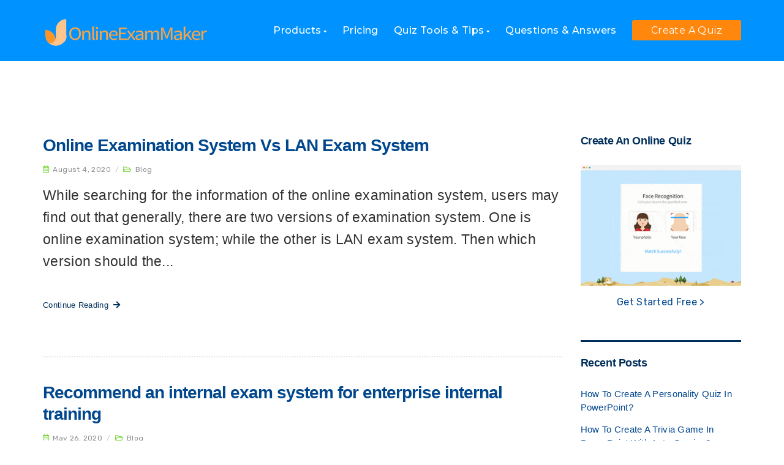

--- FILE ---
content_type: text/html; charset=UTF-8
request_url: https://onlineexammaker.com/kb/tag/lan-exam-system/
body_size: 13407
content:
<!DOCTYPE html>
<html lang="en-US" class="no-js">
<head>
<meta http-equiv="X-UA-Compatible" content="IE=edge" />
<meta charset="UTF-8">
<meta name="viewport" content="width=device-width">
<link rel="profile" href="https://gmpg.org/xfn/11">
<link rel="pingback" href="https://onlineexammaker.com/kb/xmlrpc.php">
<meta name='robots' content='index, follow, max-image-preview:large, max-snippet:-1, max-video-preview:-1' />
<!-- This site is optimized with the Yoast SEO plugin v20.9 - https://yoast.com/wordpress/plugins/seo/ -->
<title>lan exam system Archives - OnlineExamMaker Blog</title>
<link rel="canonical" href="https://onlineexammaker.com/kb/tag/lan-exam-system/" />
<meta property="og:locale" content="en_US" />
<meta property="og:type" content="article" />
<meta property="og:title" content="lan exam system Archives - OnlineExamMaker Blog" />
<meta property="og:url" content="https://onlineexammaker.com/kb/tag/lan-exam-system/" />
<meta property="og:site_name" content="OnlineExamMaker Blog" />
<meta name="twitter:card" content="summary_large_image" />
<script type="application/ld+json" class="yoast-schema-graph">{"@context":"https://schema.org","@graph":[{"@type":"CollectionPage","@id":"https://onlineexammaker.com/kb/tag/lan-exam-system/","url":"https://onlineexammaker.com/kb/tag/lan-exam-system/","name":"lan exam system Archives - OnlineExamMaker Blog","isPartOf":{"@id":"https://onlineexammaker.com/kb/#website"},"breadcrumb":{"@id":"https://onlineexammaker.com/kb/tag/lan-exam-system/#breadcrumb"},"inLanguage":"en-US"},{"@type":"BreadcrumbList","@id":"https://onlineexammaker.com/kb/tag/lan-exam-system/#breadcrumb","itemListElement":[{"@type":"ListItem","position":1,"name":"Home","item":"https://onlineexammaker.com/kb/"},{"@type":"ListItem","position":2,"name":"lan exam system"}]},{"@type":"WebSite","@id":"https://onlineexammaker.com/kb/#website","url":"https://onlineexammaker.com/kb/","name":"OnlineExamMaker Blog","description":"OnlineExamMaker","potentialAction":[{"@type":"SearchAction","target":{"@type":"EntryPoint","urlTemplate":"https://onlineexammaker.com/kb/?s={search_term_string}"},"query-input":"required name=search_term_string"}],"inLanguage":"en-US"}]}</script>
<!-- / Yoast SEO plugin. -->
<link rel='dns-prefetch' href='//oss.maxcdn.com' />
<link rel='dns-prefetch' href='//fonts.googleapis.com' />
<link rel='preconnect' href='https://fonts.gstatic.com' crossorigin />
<link rel="alternate" type="application/rss+xml" title="OnlineExamMaker Blog &raquo; Feed" href="https://onlineexammaker.com/kb/feed/" />
<link rel="alternate" type="application/rss+xml" title="OnlineExamMaker Blog &raquo; Comments Feed" href="https://onlineexammaker.com/kb/comments/feed/" />
<link rel="alternate" type="application/rss+xml" title="OnlineExamMaker Blog &raquo; lan exam system Tag Feed" href="https://onlineexammaker.com/kb/tag/lan-exam-system/feed/" />
<!-- <link rel='stylesheet' id='wp-block-library-css' href='https://onlineexammaker.com/kb/wp-includes/css/dist/block-library/style.min.css?ver=6.6.1' type='text/css' media='all' /> -->
<link rel="stylesheet" type="text/css" href="//onlineexammaker.com/kb/wp-content/cache/wpfc-minified/2dg1ph9g/6ajme.css" media="all"/>
<style id='classic-theme-styles-inline-css' type='text/css'>
/*! This file is auto-generated */
.wp-block-button__link{color:#fff;background-color:#32373c;border-radius:9999px;box-shadow:none;text-decoration:none;padding:calc(.667em + 2px) calc(1.333em + 2px);font-size:1.125em}.wp-block-file__button{background:#32373c;color:#fff;text-decoration:none}
</style>
<style id='global-styles-inline-css' type='text/css'>
:root{--wp--preset--aspect-ratio--square: 1;--wp--preset--aspect-ratio--4-3: 4/3;--wp--preset--aspect-ratio--3-4: 3/4;--wp--preset--aspect-ratio--3-2: 3/2;--wp--preset--aspect-ratio--2-3: 2/3;--wp--preset--aspect-ratio--16-9: 16/9;--wp--preset--aspect-ratio--9-16: 9/16;--wp--preset--color--black: #000000;--wp--preset--color--cyan-bluish-gray: #abb8c3;--wp--preset--color--white: #ffffff;--wp--preset--color--pale-pink: #f78da7;--wp--preset--color--vivid-red: #cf2e2e;--wp--preset--color--luminous-vivid-orange: #ff6900;--wp--preset--color--luminous-vivid-amber: #fcb900;--wp--preset--color--light-green-cyan: #7bdcb5;--wp--preset--color--vivid-green-cyan: #00d084;--wp--preset--color--pale-cyan-blue: #8ed1fc;--wp--preset--color--vivid-cyan-blue: #0693e3;--wp--preset--color--vivid-purple: #9b51e0;--wp--preset--gradient--vivid-cyan-blue-to-vivid-purple: linear-gradient(135deg,rgba(6,147,227,1) 0%,rgb(155,81,224) 100%);--wp--preset--gradient--light-green-cyan-to-vivid-green-cyan: linear-gradient(135deg,rgb(122,220,180) 0%,rgb(0,208,130) 100%);--wp--preset--gradient--luminous-vivid-amber-to-luminous-vivid-orange: linear-gradient(135deg,rgba(252,185,0,1) 0%,rgba(255,105,0,1) 100%);--wp--preset--gradient--luminous-vivid-orange-to-vivid-red: linear-gradient(135deg,rgba(255,105,0,1) 0%,rgb(207,46,46) 100%);--wp--preset--gradient--very-light-gray-to-cyan-bluish-gray: linear-gradient(135deg,rgb(238,238,238) 0%,rgb(169,184,195) 100%);--wp--preset--gradient--cool-to-warm-spectrum: linear-gradient(135deg,rgb(74,234,220) 0%,rgb(151,120,209) 20%,rgb(207,42,186) 40%,rgb(238,44,130) 60%,rgb(251,105,98) 80%,rgb(254,248,76) 100%);--wp--preset--gradient--blush-light-purple: linear-gradient(135deg,rgb(255,206,236) 0%,rgb(152,150,240) 100%);--wp--preset--gradient--blush-bordeaux: linear-gradient(135deg,rgb(254,205,165) 0%,rgb(254,45,45) 50%,rgb(107,0,62) 100%);--wp--preset--gradient--luminous-dusk: linear-gradient(135deg,rgb(255,203,112) 0%,rgb(199,81,192) 50%,rgb(65,88,208) 100%);--wp--preset--gradient--pale-ocean: linear-gradient(135deg,rgb(255,245,203) 0%,rgb(182,227,212) 50%,rgb(51,167,181) 100%);--wp--preset--gradient--electric-grass: linear-gradient(135deg,rgb(202,248,128) 0%,rgb(113,206,126) 100%);--wp--preset--gradient--midnight: linear-gradient(135deg,rgb(2,3,129) 0%,rgb(40,116,252) 100%);--wp--preset--font-size--small: 13px;--wp--preset--font-size--medium: 20px;--wp--preset--font-size--large: 36px;--wp--preset--font-size--x-large: 42px;--wp--preset--spacing--20: 0.44rem;--wp--preset--spacing--30: 0.67rem;--wp--preset--spacing--40: 1rem;--wp--preset--spacing--50: 1.5rem;--wp--preset--spacing--60: 2.25rem;--wp--preset--spacing--70: 3.38rem;--wp--preset--spacing--80: 5.06rem;--wp--preset--shadow--natural: 6px 6px 9px rgba(0, 0, 0, 0.2);--wp--preset--shadow--deep: 12px 12px 50px rgba(0, 0, 0, 0.4);--wp--preset--shadow--sharp: 6px 6px 0px rgba(0, 0, 0, 0.2);--wp--preset--shadow--outlined: 6px 6px 0px -3px rgba(255, 255, 255, 1), 6px 6px rgba(0, 0, 0, 1);--wp--preset--shadow--crisp: 6px 6px 0px rgba(0, 0, 0, 1);}:where(.is-layout-flex){gap: 0.5em;}:where(.is-layout-grid){gap: 0.5em;}body .is-layout-flex{display: flex;}.is-layout-flex{flex-wrap: wrap;align-items: center;}.is-layout-flex > :is(*, div){margin: 0;}body .is-layout-grid{display: grid;}.is-layout-grid > :is(*, div){margin: 0;}:where(.wp-block-columns.is-layout-flex){gap: 2em;}:where(.wp-block-columns.is-layout-grid){gap: 2em;}:where(.wp-block-post-template.is-layout-flex){gap: 1.25em;}:where(.wp-block-post-template.is-layout-grid){gap: 1.25em;}.has-black-color{color: var(--wp--preset--color--black) !important;}.has-cyan-bluish-gray-color{color: var(--wp--preset--color--cyan-bluish-gray) !important;}.has-white-color{color: var(--wp--preset--color--white) !important;}.has-pale-pink-color{color: var(--wp--preset--color--pale-pink) !important;}.has-vivid-red-color{color: var(--wp--preset--color--vivid-red) !important;}.has-luminous-vivid-orange-color{color: var(--wp--preset--color--luminous-vivid-orange) !important;}.has-luminous-vivid-amber-color{color: var(--wp--preset--color--luminous-vivid-amber) !important;}.has-light-green-cyan-color{color: var(--wp--preset--color--light-green-cyan) !important;}.has-vivid-green-cyan-color{color: var(--wp--preset--color--vivid-green-cyan) !important;}.has-pale-cyan-blue-color{color: var(--wp--preset--color--pale-cyan-blue) !important;}.has-vivid-cyan-blue-color{color: var(--wp--preset--color--vivid-cyan-blue) !important;}.has-vivid-purple-color{color: var(--wp--preset--color--vivid-purple) !important;}.has-black-background-color{background-color: var(--wp--preset--color--black) !important;}.has-cyan-bluish-gray-background-color{background-color: var(--wp--preset--color--cyan-bluish-gray) !important;}.has-white-background-color{background-color: var(--wp--preset--color--white) !important;}.has-pale-pink-background-color{background-color: var(--wp--preset--color--pale-pink) !important;}.has-vivid-red-background-color{background-color: var(--wp--preset--color--vivid-red) !important;}.has-luminous-vivid-orange-background-color{background-color: var(--wp--preset--color--luminous-vivid-orange) !important;}.has-luminous-vivid-amber-background-color{background-color: var(--wp--preset--color--luminous-vivid-amber) !important;}.has-light-green-cyan-background-color{background-color: var(--wp--preset--color--light-green-cyan) !important;}.has-vivid-green-cyan-background-color{background-color: var(--wp--preset--color--vivid-green-cyan) !important;}.has-pale-cyan-blue-background-color{background-color: var(--wp--preset--color--pale-cyan-blue) !important;}.has-vivid-cyan-blue-background-color{background-color: var(--wp--preset--color--vivid-cyan-blue) !important;}.has-vivid-purple-background-color{background-color: var(--wp--preset--color--vivid-purple) !important;}.has-black-border-color{border-color: var(--wp--preset--color--black) !important;}.has-cyan-bluish-gray-border-color{border-color: var(--wp--preset--color--cyan-bluish-gray) !important;}.has-white-border-color{border-color: var(--wp--preset--color--white) !important;}.has-pale-pink-border-color{border-color: var(--wp--preset--color--pale-pink) !important;}.has-vivid-red-border-color{border-color: var(--wp--preset--color--vivid-red) !important;}.has-luminous-vivid-orange-border-color{border-color: var(--wp--preset--color--luminous-vivid-orange) !important;}.has-luminous-vivid-amber-border-color{border-color: var(--wp--preset--color--luminous-vivid-amber) !important;}.has-light-green-cyan-border-color{border-color: var(--wp--preset--color--light-green-cyan) !important;}.has-vivid-green-cyan-border-color{border-color: var(--wp--preset--color--vivid-green-cyan) !important;}.has-pale-cyan-blue-border-color{border-color: var(--wp--preset--color--pale-cyan-blue) !important;}.has-vivid-cyan-blue-border-color{border-color: var(--wp--preset--color--vivid-cyan-blue) !important;}.has-vivid-purple-border-color{border-color: var(--wp--preset--color--vivid-purple) !important;}.has-vivid-cyan-blue-to-vivid-purple-gradient-background{background: var(--wp--preset--gradient--vivid-cyan-blue-to-vivid-purple) !important;}.has-light-green-cyan-to-vivid-green-cyan-gradient-background{background: var(--wp--preset--gradient--light-green-cyan-to-vivid-green-cyan) !important;}.has-luminous-vivid-amber-to-luminous-vivid-orange-gradient-background{background: var(--wp--preset--gradient--luminous-vivid-amber-to-luminous-vivid-orange) !important;}.has-luminous-vivid-orange-to-vivid-red-gradient-background{background: var(--wp--preset--gradient--luminous-vivid-orange-to-vivid-red) !important;}.has-very-light-gray-to-cyan-bluish-gray-gradient-background{background: var(--wp--preset--gradient--very-light-gray-to-cyan-bluish-gray) !important;}.has-cool-to-warm-spectrum-gradient-background{background: var(--wp--preset--gradient--cool-to-warm-spectrum) !important;}.has-blush-light-purple-gradient-background{background: var(--wp--preset--gradient--blush-light-purple) !important;}.has-blush-bordeaux-gradient-background{background: var(--wp--preset--gradient--blush-bordeaux) !important;}.has-luminous-dusk-gradient-background{background: var(--wp--preset--gradient--luminous-dusk) !important;}.has-pale-ocean-gradient-background{background: var(--wp--preset--gradient--pale-ocean) !important;}.has-electric-grass-gradient-background{background: var(--wp--preset--gradient--electric-grass) !important;}.has-midnight-gradient-background{background: var(--wp--preset--gradient--midnight) !important;}.has-small-font-size{font-size: var(--wp--preset--font-size--small) !important;}.has-medium-font-size{font-size: var(--wp--preset--font-size--medium) !important;}.has-large-font-size{font-size: var(--wp--preset--font-size--large) !important;}.has-x-large-font-size{font-size: var(--wp--preset--font-size--x-large) !important;}
:where(.wp-block-post-template.is-layout-flex){gap: 1.25em;}:where(.wp-block-post-template.is-layout-grid){gap: 1.25em;}
:where(.wp-block-columns.is-layout-flex){gap: 2em;}:where(.wp-block-columns.is-layout-grid){gap: 2em;}
:root :where(.wp-block-pullquote){font-size: 1.5em;line-height: 1.6;}
</style>
<!-- <link rel='stylesheet' id='fontawesome-css' href='https://onlineexammaker.com/kb/wp-content/themes/lipi/css/font-awesome/css/all.css?ver=3.3.1' type='text/css' media='all' /> -->
<!-- <link rel='stylesheet' id='et-line-font-css' href='https://onlineexammaker.com/kb/wp-content/themes/lipi/css/et-line-font/style.css?ver=3.3.1' type='text/css' media='all' /> -->
<!-- <link rel='stylesheet' id='elegent-font-css' href='https://onlineexammaker.com/kb/wp-content/themes/lipi/css/elegent-font/style.css?ver=3.3.1' type='text/css' media='all' /> -->
<!-- <link rel='stylesheet' id='lipi-style-css' href='https://onlineexammaker.com/kb/wp-content/themes/lipi/style.css?ver=1.0' type='text/css' media='all' /> -->
<link rel="stylesheet" type="text/css" href="//onlineexammaker.com/kb/wp-content/cache/wpfc-minified/7j4ynclm/6ajme.css" media="all"/>
<link rel='stylesheet' id='lipi-fonts-css' href='//fonts.googleapis.com/css?family=Montserrat:100,200,300,400,500,600,700,800,900%7CRubik:100,200,300,400,500,600,700,800,900%7CPoppins:100,200,300,400,500,600,700,800,900%7CNunito:100,200,300,400,500,600,700,800,900&#038;subset=latin,latin-ext' type='text/css' media='all' />
<!-- <link rel='stylesheet' id='bootstrap-css' href='https://onlineexammaker.com/kb/wp-content/themes/lipi/css/lib/bootstrap.min.css?ver=3.3.1' type='text/css' media='all' /> -->
<!-- <link rel='stylesheet' id='lipi-custom-flexslider-css' href='https://onlineexammaker.com/kb/wp-content/themes/lipi/css/flexslider/flexslider.css?ver=2.5.0' type='text/css' media='all' /> -->
<!-- <link rel='stylesheet' id='owlcarousel-custom-style-css' href='https://onlineexammaker.com/kb/wp-content/themes/lipi/js/owl/owl.carousel.css?ver=6.6.1' type='text/css' media='all' /> -->
<!-- <link rel='stylesheet' id='lipi-effect-css' href='https://onlineexammaker.com/kb/wp-content/themes/lipi/css/hover.css?ver=6.6.1' type='text/css' media='all' /> -->
<!-- <link rel='stylesheet' id='lipi-mediaelementplayer-css' href='https://onlineexammaker.com/kb/wp-content/themes/lipi/css/mediaelementplayer/mediaelementplayer.min.css?ver=6.6.1' type='text/css' media='all' /> -->
<!-- <link rel='stylesheet' id='lipi-lightbox-css' href='https://onlineexammaker.com/kb/wp-content/themes/lipi/css/lightbox/lightbox.css?ver=6.6.1' type='text/css' media='all' /> -->
<!-- <link rel='stylesheet' id='bsf-Defaults-css' href='https://onlineexammaker.com/kb/wp-content/uploads/smile_fonts/Defaults/Defaults.css?ver=6.6.1' type='text/css' media='all' /> -->
<link rel="stylesheet" type="text/css" href="//onlineexammaker.com/kb/wp-content/cache/wpfc-minified/edkulddi/6ajme.css" media="all"/>
<link rel="preload" as="style" href="https://fonts.googleapis.com/css?family=Montserrat%7CRubik:400%7CNunito:200,300,400,500,600,700,800,900,200italic,300italic,400italic,500italic,600italic,700italic,800italic,900italic&#038;display=swap&#038;ver=1727236312" /><link rel="stylesheet" href="https://fonts.googleapis.com/css?family=Montserrat%7CRubik:400%7CNunito:200,300,400,500,600,700,800,900,200italic,300italic,400italic,500italic,600italic,700italic,800italic,900italic&#038;display=swap&#038;ver=1727236312" media="print" onload="this.media='all'"><noscript><link rel="stylesheet" href="https://fonts.googleapis.com/css?family=Montserrat%7CRubik:400%7CNunito:200,300,400,500,600,700,800,900,200italic,300italic,400italic,500italic,600italic,700italic,800italic,900italic&#038;display=swap&#038;ver=1727236312" /></noscript><script src='//onlineexammaker.com/kb/wp-content/cache/wpfc-minified/g2mfvrmp/6ajme.js' type="text/javascript"></script>
<!-- <script type="text/javascript" src="https://onlineexammaker.com/kb/wp-includes/js/jquery/jquery.min.js?ver=3.7.1" id="jquery-core-js"></script> -->
<!-- <script type="text/javascript" src="https://onlineexammaker.com/kb/wp-includes/js/jquery/jquery-migrate.min.js?ver=3.4.1" id="jquery-migrate-js"></script> -->
<!--[if lt IE 9]>
<script type="text/javascript" src="https://oss.maxcdn.com/html5shiv/3.7.3/html5shiv.min.js?ver=3.7.3" id="html5shiv-js"></script>
<![endif]-->
<!--[if lt IE 9]>
<script type="text/javascript" src="https://oss.maxcdn.com/respond/1.4.2/respond.min.js?ver=1.4.2" id="respond-js"></script>
<![endif]-->
<script src='//onlineexammaker.com/kb/wp-content/cache/wpfc-minified/100m7aq8/6ajme.js' type="text/javascript"></script>
<!-- <script type="text/javascript" src="https://onlineexammaker.com/kb/wp-content/themes/lipi/js/handler/jquery.history.js?ver=1" id="jquery-history-js"></script> -->
<link rel="https://api.w.org/" href="https://onlineexammaker.com/kb/wp-json/" /><link rel="alternate" title="JSON" type="application/json" href="https://onlineexammaker.com/kb/wp-json/wp/v2/tags/126" /><link rel="EditURI" type="application/rsd+xml" title="RSD" href="https://onlineexammaker.com/kb/xmlrpc.php?rsd" />
<meta name="generator" content="WordPress 6.6.1" />
<meta name="generator" content="Redux 4.4.17" /><style type="text/css">.site-header {position: relative;} .header_normal_design .inner-padding h1 { display:none; } .header-breadcrumbs { float: left; } .site-header .logo-image.white { display: none; } .site-header .logo-image.logo-hide {display: block; } .header-breadcrumbs { margin-top: 19px; } @media (max-width: 767px){  .header-breadcrumbs { text-align: left; margin-top: 19px!important; } }.header_normal_design { background:rgba(243,245,247,1); }.woo_replace_header_layout .inner-padding .woocommerce-breadcrumb, .header_normal_design .inner-padding h1, .header-breadcrumbs {  } .woo_replace_header_layout .inner-padding .woocommerce-breadcrumb a, .header_normal_design  .header-breadcrumbs a{   }.left-widget-sidebar .theme-widget, .sidebar-widget-box .theme-widget{  border-top: 3px solid #002e5b; padding-top: 1.75em; } .left-widget-sidebar .theme-widget:first-child, .sidebar-widget-box .theme-widget:first-child { border-top:none; padding-top:0px; } .site-header .logo-image { width: 270px;padding-top: 20px;}@media (max-width: 991px) and (min-width: 768px) { .site-header .logo-image.logo-hide { width: 200px; } } @media (max-width: 767px) { .site-header .logo-image.logo-hide {  width: 200px; } }.site-header .logo{ margin:0px 45px 0px 0px; }nav.site-header.after-scroll-wrap .logo-image { height: 66px;margin-top: -20px;}body { font-weight:400; font-family:Rubik; color: #333333; font-family:Rubik!important; font-size: 14px; line-height: 1.5; letter-spacing: 0.3px; }h1 {  font-family: Nunito; font-weight:700; font-size:40px; line-height: 45px; text-transform:none; letter-spacing: -2.3px; color: #002e5b; }.bbp-topic-wrapper .entry-title, h2 {  font-family: Nunito; font-weight:700; font-size:34px; line-height: 45px; text-transform:none; letter-spacing: -2.3px; color: #002e5b; }h3 {  font-family: Nunito; font-weight:700; font-size:28px; line-height: 35px; text-transform:none; letter-spacing: -1px; color: #002e5b; }h4 {  font-family: Nunito; font-weight:700; font-size:22px; line-height: 28px; text-transform:none; letter-spacing: -1px; color: #002e5b; }h5 {  font-family: Nunito; font-weight:700; font-size:20px; line-height: 25px; text-transform:none; letter-spacing: -0.4px; color: #002e5b; }#bbpress-forums .bbp-forum-link, h6 {  font-family: Nunito; font-weight:700; font-size:18px; line-height: 20px; text-transform:none; letter-spacing: -0.4px; color: #002e5b; }.footer-section .footer-layer-1 { background: #0e1336; } .footer-section .footer-layer-1 { color: #85838e!important; } .footer-section .theme-widget h6, .footer-section .theme-widget h5, .footer-section .theme-widget h4 { color: #ffffff!important; } .footer-section .theme-widget a { color: #9e9ab3; } .footer-section .footer-layer-2 .social-footer-icon { color:#85838e } .footer-section .footer-layer-2 { background: #080d2d; color: #85838e; } .footer-section .footer-layer-2 .copyright-links a, .footer-section .footer-layer-2 p a { color:#9e9ab3; }.site-top-header{ background-color:#001040; border-bottom: 1px solid rgba(0,16,64,1); font-size:12px; } .site-top-header ul li a { color: #cbccce; } .wrap_site_top_header ul.lang_sel>li.menu-item-has-children>a:after {border-top: 5px solid #cbccce; } .wrap_site_top_header ul.lang_sel li ul{background-color:#001040;}.site-top-header .shopping_cart_inner { height: auto; }  .site-top-header .shopping_cart_header a.header_cart { color: #cbccce; } .site-top-header .shopping_cart_outer{ margin-top: 17px; margin-left: 20px; float:right; }.site-header .site-header-category-links a { margin-left:25px; } .site-header .theme-widget {  margin-bottom: 0px!important;  margin-top: 17px; margin-left: 25px; }.blog.kb .social-box { float: left; } @media (max-width:767px) { .blog.kb .social-box { float: none; } .kbpg .rate-buttons { text-align: left; margin-top: 20px; } }.woocommerce .star-rating, .woocommerce-page .star-rating, .woocommerce p.stars a, .woocommerce p.stars a:hover, .site-header .site-header-category-links li ul a:hover i.menu_arrow, .header-breadcrumbs .sep, .woocommerce-breadcrumb .sep, .body-content .blog .linkformat:before, .woocommerce-message::before, i.portfolio-single-nav, .display-faq-section .collapsible-panels h5.title-faq-cat:before, ul.live-searchresults li a:before, #bbpress-forums .bbp-forum-title-container a:before, #bbpress-forums li.bbp-body ul.topic li.bbp-topic-title:before, .kb-categorypg .kb-box-single:hover:before, .knowledgebase-body li.cat.inner:hover:before, .theme-widget.vc_kb_article_type li.articles:hover:before, .kb_article_bytype li.articles:hover:before, .kb_sub_category_section h5 :before, .related_kb_post .related_post_ul li.related_post_ul_li:hover:before, .attached_file_section h5:before, .portfolio-sorting-section ul li.selected span, .portfolio-sorting-fitrows-section ul li.selected span, .wpb_text_column ul li:before, .wpb_text_column ol li:before, .woocommerce a.button.add_to_cart_button::before, .woocommerce a.button::before, #scrollbkToTop .footer-go-uplink:hover, .tagcloud i, li.load_more_kb_records_widget.more-link i, li.portfolio_paging_loading i { color:#81d742!important; } .woocommerce .widget_price_filter .ui-slider-horizontal .ui-slider-range, .woocommerce-page .widget_price_filter .ui-slider-horizontal .ui-slider-range, .woocommerce .widget_price_filter .ui-slider .ui-slider-handle, .woocommerce-page .widget_price_filter .ui-slider .ui-slider-handle, .woocommerce .quantity .minus:hover, .woocommerce #content .quantity .minus:hover, .woocommerce-page .quantity .minus:hover, .woocommerce-page #content .quantity .minus:hover, .woocommerce .quantity .plus:hover, .woocommerce #content .quantity .plus:hover, .woocommerce-page .quantity .plus:hover, .woocommerce-page #content .quantity .plus:hover, .pagination .page-numbers.current, .pagination .page-numbers:hover, .pagination a.page-numbers:hover, .pagination .next.page-numbers:hover, .pagination .prev.page-numbers:hover, .woocommerce nav.woocommerce-pagination ul li span.current { background-color:#81d742; }.sidebar-widget-box .widget_product_categories ul li.current-cat>a, .display-faq-section ul li.current-cat>a, .widget_kb_default_category ul li.current-cat>a { border-color:#81d742; } .woocommerce div.product .woocommerce-tabs ul.tabs li.active { border-top: 4px solid #81d742; }blockquote, .body-content .blog blockquote, .comments blockquote, .author-desc:hover, .author-desc > .heading:hover, .pagination .page-numbers.current, .pagination .page-numbers:hover, .pagination a.page-numbers:hover, .pagination .next.page-numbers:hover, .pagination .prev.page-numbers:hover { border-color:#81d742; }.portfolio-sorting-section ul li span:hover, .portfolio-sorting-fitrows-section ul li span:hover, .portfolio-sorting-section ul li.selected span, .portfolio-sorting-fitrows-section ul li.selected span { border-bottom: 1px solid #81d742; }.sidebar-widget-box .theme-widget.widget_tag_cloud .tagcloud a:hover, .footer-section .theme-widget.widget_tag_cloud .tagcloud a:hover, div.tagcloud a:hover { background-color:#81d742; border: 1px solid #81d742; color:#ffffff!important; }.woocommerce-message { border-top-color:#81d742; }body table.booked-calendar td.today .date span { border: 2px solid #81d742; }.custom_login_form, form.vc-theme-user-login, .vc-theme-user-login-loggedin, form.bbp-login-form, .bbp-logged-in { border-top: 4px solid #81d742; }.header_normal_design .singe-post-entry-meta .cat-links a, .header_normal_design .singe-post-entry-meta .entry-format a, .header_normal_design .singe-post-entry-meta .edit-link a, .theme-widget a, .body-content .blog .linkformat h3 a, .header-breadcrumbs a, .body-content .blog h1.entry-title a, .body-content .blog h2.entry-title a, .body-content .blog h4.entry-title a, .body-content .blog h5.entry-title a, .body-content .blog h6.entry-title a,h2.woocommerce-loop-product__title, .woocommerce div.product div.product_meta>span span, .woocommerce div.product div.product_meta>span a, .woo_replace_header_layout .woocommerce-breadcrumb a, .woocommerce-cart table.cart tbody tr td a, .woocommerce-checkout .checkout table tbody tr td a, .woocommerce a.added_to_cart, .woocommerce .woocommerce-MyAccount-navigation ul li a, a.woocommerce-review-link, .related_kb_post ul li.related_post_ul_li a, .knowledgebase-body li.cat a { color:#333333; } a, .theme-widget a, .sidebar-widget-box .widget_product_categories ul li a, .display-faq-section ul li a, #bbpress-forums .bbp-forum-title, #bbpress-forums .bbp-forum-link, #bbpress-forums .bbp-topic-permalink, .vc-kb-cat-widget ul li a, .widget_kb_default_category ul li a, .body-content .blog h5.entry-title a {color:#01478e;} .body-content .blog .cat-links a:hover, .body-content .blog .comments-link a:hover, .body-content .blog .edit-link a:hover, .body-content .blog .entry-format a:hover, .header_normal_design .singe-post-entry-meta .cat-links a:hover, .header_normal_design .singe-post-entry-meta .entry-format a:hover, .header_normal_design .singe-post-entry-meta .edit-link a:hover, .theme-widget a:hover, .body-content .blog .linkformat h3 a:hover, .comment-by a:hover, a.comment-reply-link:hover, a#cancel-comment-reply-link:hover, .header-breadcrumbs a:hover, .body-content .blog h1.entry-title a:hover, .body-content .blog h2.entry-title a:hover, .body-content .blog h5.entry-title a:hover, .body-content .blog h4.entry-title a:hover, .body-content .blog h5.entry-title a:hover, .body-content .blog h6.entry-title a:hover,h2.woocommerce-loop-product__title:hover, .woocommerce div.product div.product_meta>span span:hover, .woocommerce div.product div.product_meta>span a:hover, .woo_replace_header_layout .woocommerce-breadcrumb a:hover, .woocommerce-cart table.cart tbody tr td a:hover, .woocommerce-checkout .checkout table tbody tr td a:hover, .woocommerce a.added_to_cart:hover, .woocommerce .woocommerce-MyAccount-navigation ul li a:hover, a.woocommerce-review-link:hover, .woocommerce ul.cart_list li a:hover, .woocommerce ul.product_list_widget li a:hover, .footer-section .theme-widget a:hover, .footer-section .footer-layer-2 p a:hover, .footer-section .footer-layer-2 .copyright-links a:hover, .site-top-header ul li a:hover, .portfolio-define-section h2.entry-title:hover, .portfolio-define-section h3.entry-title:hover, .portfolio-define-section h4.entry-title:hover, .portfolio-define-section h5.entry-title:hover, .portfolio-define-section h6.entry-title:hover, .body-content .blog h3:hover, .portfolio-sorting-section ul li span:hover, .portfolio-sorting-fitrows-section ul li span:hover, a:focus, a:hover, .sidebar-widget-box .widget_product_categories ul li a:hover, .display-faq-section ul li a:hover, ul.live-searchresults li a:hover, ul.live-searchresults li a:hover:before, #bbpress-forums .bbp-forum-title:hover, #bbpress-forums .bbp-forum-link:hover, #bbpress-forums .bbp-topic-permalink:hover, .knowledgebase-body li.cat a:hover, .vc-kb-cat-widget ul li a:hover, .widget_kb_default_category ul li a:hover, .related_kb_post ul li.related_post_ul_li a:hover, a.doc-active , .active-wig-sidebar a{ color:#81d742; }.entry-content a{ color:#1e73be; }.entry-content a:hover{ color:#81d742; }.site-header i.navbar-toggle:hover, .portfolio-sorting-section ul li span:hover, .portfolio-sorting-fitrows-section ul li span:hover { color:#81d742; } .custom-link, .more-link{color:#002e5b!important;} a.custom-link:hover, a.more-link:hover{ color:#81d742!important;}  .portfolio-sorting-section ul li.selected span, .portfolio-sorting-fitrows-section ul li.selected span { border-bottom: 1px solid #002e5b; color: #002e5b; } .button, input[type="submit"], .custom-botton, .shopping_cart_dropdown .qbutton, .woocommerce a.button, .woocommerce .wc-proceed-to-checkout a.button.alt, .woocommerce p.return-to-shop a.button, .vc_btn3.vc_btn3-color-juicy-pink, .vc_btn3.vc_btn3-color-juicy-pink.vc_btn3-style-flat { background-color: #1d5e9e; color: #ffffff!important; } .button:hover, input[type="submit"]:hover, .custom-botton:hover, .shopping_cart_dropdown .qbutton:hover, .vc_btn3.vc_btn3-color-juicy-pink.vc_btn3-style-flat:focus, .vc_btn3.vc_btn3-color-juicy-pink.vc_btn3-style-flat:hover, .vc_btn3.vc_btn3-color-juicy-pink:focus, .vc_btn3.vc_btn3-color-juicy-pink:hover { background-color:#81d742; color: #ffffff!important; } .promo .hvr-bubble-float-right:before { border-color: transparent transparent transparent #1d5e9e; } .social-share-box{ color: #1d5e9e; border: 1px solid #1d5e9e; } .social-share-box:hover { background:#81d742; border: 1px solid #81d742; }.woocommerce .social-share-box:hover { border: 1px solid #81d742; }.team_members .team_social_holder.normal_social i.simple_social:hover{ color:#81d742; } .load_more_kb_records_widget.more-link a { color:#002e5b!important; } .load_more_kb_records_widget.more-link a:hover { color:#81d742!important; } .theme-widget.bbp_widget_login .bbp-logged-in a.button{  color: #ffffff!important; background-color: #1d5e9e!important; } .theme-widget.bbp_widget_login .bbp-logged-in a.button:hover{  background-color:#81d742!important;  } .kb_tree_viewmenu ul li.root_cat a.kb-tree-recdisplay:before, .kb_tree_viewmenu ul li.root_cat_child a.kb-tree-recdisplay:before { color:#002e5b; } .kb_tree_viewmenu ul li.root_cat a.dataicon:before, .kb_tree_viewmenu ul li.root_cat_child a.dataicon:before { color:#81d742; }.vc_theme_blog_post_holder.body-content .entry-content .latest_post_date i, .body-content .blog .entry-meta i{ color:#81d742!important; }.woocommerce button.button.alt, .woocommerce #respond input#submit, .woocommerce button.button, .woocommerce input.button, button, a.button{ color: #ffffff; background-color:#1d5e9e!important; } button:hover, .woocommerce .button:hover, .woocommerce-page .button:hover, .woocommerce button.button.alt:hover, .woocommerce #respond input#submit:hover, .woocommerce a.button:hover, .woocommerce button.button:hover, .woocommerce input.button:hover, .woocommerce a.button:hover { background-color: #81d742!important; } .shopping_cart_header a.header_cart{ color:#002e5b; } .shopping_cart_header a.header_cart:hover{ color:#81d742!important; } .shopping_cart_header .header_cart .header_cart_span { background-color:#81d742; }.form-control.header-search{ border-radius:35px!important; font-size: 16px; font-weight:400; border-color:#1e73be!important; } form.searchform i.livesearch { color: #81d742!important; } .theme-top-header-searchbox .form-group .search-button-custom{ font-size: 16px; font-weight:400; }.theme_header_menu_social ul li a { color:#ffffff; } .theme_header_menu_social ul li a:hover { color:#ff870e!important; }#scrollbkToTop .footer-go-uplink { font-size: 24px; color:rgba(90,112,245,1); }.site-header .site-header-category-links li > .menu_arrow_first_level{ color:#ffffff; font-size: 9px; } .site-header { background-color:#0093ff; }.site-header .site-header-category-links a{ font-family:Montserrat; color:#ffffff; font-weight:500;font-size:16px; letter-spacing: 0.4px; text-transform:capitalize; } .site-header .site-header-category-links li ul { background-color:#ffffff; } .site-header .site-header-category-links li ul a{ font-weight:500; font-size:15px; color:#969696!important; letter-spacing:-0.1px; line-height:18px; text-transform:capitalize;} .site-header .site-header-category-links li ul a:hover { color:#ff870e!important; }.site-header .site-header-category-links a:hover{ color:#ff870e!important; } @media (max-width: 991px){ .mobile-menu-holder { background:#0093ff; } .mobile-menu-holder li a { font-family:Montserrat; font-size:15px; font-weight:500; letter-spacing:-0.1px; text-transform:capitalize; color:#ffffff!important; } .mobile-menu-holder li a:hover { color:#ff870e!important; } .mobile-menu-holder li > ul li a { font-size:12px; font-weight:400; letter-spacing:-0.1px; text-transform:capitalize; line-height:28px; color:#ffffff!important; } .site-header i.navbar-toggle{ color:#ffffff; } .site-header i.navbar-toggle:hover{ color:#ff870e;  } } .site-header ul.site-header-category-links > li.current-menu-ancestor > a, .site-header ul.site-header-category-links > li.current-menu-ancestor > i { color:#ff870e!important; } .site-header .site-header-category-links li ul > li.current-menu-ancestor > a, .site-header ul > li.current_page_item.current > a{ color:#ff870e!important; } .shopping_cart_header a.header_cart {color:#ffffff; } .site-header.after-scroll-wrap .site-header-category-links li > .menu_arrow_first_level { color:#222222!important; } .site-header.after-scroll-wrap ul.site-header-category-links > li.current-menu-ancestor > a { color:#ff870e!important; }.site-header .site-header-category-links li ul a i.menu_arrow {color:#969696!important;} .hamburger-menu span {background:#ffffff;}  nav.site-header.after-scroll-wrap .site-header-category-links >li >a, .site-header.after-scroll-wrap .site-header-category-links li > .menu_arrow_first_level { color:#ffffff!important; } nav.site-header.after-scroll-wrap .site-header-category-links >li >a:hover { color:#6afb00!important; } .site-header.after-scroll-wrap .site-header-category-links li ul > li.current-menu-ancestor > a, .site-header.after-scroll-wrap ul > li.current_page_item.current > a { color:#6afb00!important; }nav.site-header.after-scroll-wrap .site-header-category-links >li >a, nav.site-header.after-scroll-wrap .site-header-category-links >li >a:hover { line-height: 60px!important; }nav.site-header.after-scroll-wrap {background:rgba(0,147,255,0.91)!important; box-shadow: none;} @media (max-width: 767px){ .mobile-menu-holder ul > li > i { color:#ffffff!important; } .mobile-menu-holder ul > li { border-bottom: 1px solid rgba(241,241,241,0.22); } .mobile-menu-holder li.current a { color:#ff870e!important; } } @media (max-width: 991px) and (min-width: 768px){ .mobile-menu-holder ul > li > i { color:#ffffff!important; } .mobile-menu-holder ul > li { border-bottom: 1px solid rgba(241,241,241,0.22); } .mobile-menu-holder li.current a { color:#ff870e!important; } }.site-header .site-header-category-links a { line-height:100px; } .shopping_cart_inner { height:100px; } .hamburger-menu { top: 36px; } @media (max-width:767px) {.left-widget-sidebar.fix-blog-left-sidebar { display: none; }}.vc_icon_element.vc_icon_element-outer .vc_icon_element-inner.vc_icon_element-size-lg.vc_icon_element-have-style-inner { width: 7em!important; height: 7em!important;
} .blog.page .pg-custom-vc h2{ font-weight: 700; }</style><link href="https://onlineexammaker.com/kb/wp-content/uploads/2019/10/favicon.png" rel="shortcut icon"><style type="text/css">.recentcomments a{display:inline !important;padding:0 !important;margin:0 !important;}</style><meta name="generator" content="Powered by WPBakery Page Builder - drag and drop page builder for WordPress."/>
<!--[if lte IE 9]><link rel="stylesheet" type="text/css" href="https://onlineexammaker.com/kb/wp-content/plugins/js_composer/assets/css/vc_lte_ie9.min.css" media="screen"><![endif]-->		<style type="text/css" id="wp-custom-css">
.scriptlesssocialsharing__heading{
font-size:20px;
}
.rp4wp-related-posts h3:hover,  .scriptlesssocialsharing__heading:hover{
color: #002e5b !important;
}
.scriptlesssocialsharing__buttons > a.button{
border-radius:50px;
background-color:#fff !important;
color: #1d5e9e !important;
border: 1px solid #1d5e9e;
margin-right: 8px;
}
.body-content .blog .rp4wp-related-posts ul li {
list-style-type: none!important;
}
/* 2023-08-08 新增 */
.body-content{
padding-top:100px;
}
.site-header{
position:fixed;
top:0;
}
@media screen and (max-width:1024px){
.body-content{
padding-top:0;
}
.site-header{
position:relative;
top:0;
}
}
@media screen and (min-width:1280px){
#menu-main-menu > li:last-child a{
background-color: #ff870e;
border: 1px solid #ff870e;
padding: 6px 30px;
font-weight: 400;
border-radius: 3px;
transition:all 0.3s ease-in;
}
#menu-main-menu > li:last-child a:hover {
color: #ff870e!important;
background-color: #ffffff;
}
}
/* 2023-08-08 End */
/* 页脚语言选择 */
.footer-section .text-center{
display: flex;
flex-direction: row;
flex-wrap: nowrap;
justify-content: space-between;
align-content: center;
align-items: center;
}
.language-container{
position: relative;
display: inline-flex;
flex-direction: row;
flex-wrap: nowrap;
align-content: center;
justify-content: center;
align-items: center;
width: 196px;
height: 40px;
background-color: #080d2d;
margin-left:auto;
border-radius: 4px;
cursor: pointer;
}
.language-container span{
font-size: 14px;
font-weight: normal;
font-stretch: normal;
line-height: 45px;
letter-spacing: 0px;
color: #ffffff;
margin: 0 10px;
}
.language-container ul{
position: absolute;
bottom: 40px;
/*display: none;*/
box-sizing: border-box;
width: 100%;
height: 0;
border-radius: 4px 4px 0 0;
padding:0;
margin:0;
background-color:#213343;
overflow: hidden;
transition: height 0.2s ease-out;
list-style:none;
   }
.language-container ul li{
padding: 7px 26px;
line-height: 16px; 
opacity: 0.8;
cursor:pointer!important;
}
.language-container ul li a{
font-size: 12px;
font-weight: normal;
font-stretch: normal;
line-height: 16px;
letter-spacing: 0px;
color: #ffffff!important;
cursor:pointer!important;
}
.language-container ul li:hover{
opacity: 1;
background-color: #364b5d;
}
.language-container ul li:hover a{
color: #ffffff!important;
}
.language-container.active{
border-radius: 0 0 4px 4px;
background-color: #213343;
}
.language-container:hover ul{
/*display: block;*/
height:216px;
padding-top:6px;
padding-bottom:6px;
}		</style>
<noscript><style type="text/css"> .wpb_animate_when_almost_visible { opacity: 1; }</style></noscript><!-- ga4 tracking code -->
<script src="https://www.googletagmanager.com/gtag/js?id=G-0XS516XC30"></script>
<script>
window.dataLayer = window.dataLayer || [];
function gtag(){dataLayer.push(arguments);}
gtag('js', new Date());
gtag('config', 'G-0XS516XC30');
</script>
</head>
<body class="archive tag tag-lan-exam-system tag-126  wpb-js-composer js-comp-ver-5.7 vc_responsive">
<!-- NAVIGATION -->
<nav class="site-header"> <div class="container wrap-header-call"><i class="fa fa-bars navbar-toggle collapsed"></i><div class="logo">
<a class="logo-anchor" href="https://onlineexammaker.com/kb" rel="home"><span class="logo-wrapper"><img src="https://onlineexammaker.com/kb/wp-content/uploads/2023/06/blog-logo.webp" class="logo-image logo-hide dark" alt="OnlineExamMaker Blog">
<img class="logo-image white" src="https://onlineexammaker.com/kb/wp-content/uploads/2023/06/blog-logo.webp" alt="OnlineExamMaker Blog"></span></a>
</div><div class="navigation-section"><div class="recall-hamburger "><div class="bind_woo_menu_cart"></div><div class="theme_header_menu_social"></div><ul id="menu-main-menu" class="site-header-category-links menu-collapse"><li id="menu-item-9571" class="menu-item menu-item-type-custom menu-item-object-custom menu-item-has-children"><a href="https://onlineexammaker.com?refer=blog_nav_product">Products</a> <i class="menu_arrow_first_level fa fa-caret-down"></i>
<ul class="sub-menu">
<li id="menu-item-14310" class="menu-item menu-item-type-custom menu-item-object-custom"><a href="https://onlineexammaker.com?refer=blog_nav_exam">OnlineExamMaker</a></li>
<li id="menu-item-14311" class="menu-item menu-item-type-custom menu-item-object-custom"><a href="https://onlineexammaker.com/features/candidate-management.html?refer=blog_nav">Candidate Management System</a></li>
<li id="menu-item-14312" class="menu-item menu-item-type-custom menu-item-object-custom"><a href="https://onlineexammaker.com/features/question-bank.html?refer=blog_nav">Question Bank Software</a></li>
<li id="menu-item-14313" class="menu-item menu-item-type-custom menu-item-object-custom"><a href="https://onlineexammaker.com/features/ai-anti-cheating.html?refer=blog_nav">Online Proctoring Software</a></li>
<li id="menu-item-28596" class="menu-item menu-item-type-custom menu-item-object-custom"><a href="https://onlineexammaker.com/features/ai-question-generator.html">AI Question Generator</a></li>
<li id="menu-item-14314" class="menu-item menu-item-type-custom menu-item-object-custom"><a href="https://onlineexammaker.com/solutions/quiz-certification-tool.html?refer=blog_nav">Quiz Certification Creator</a></li>
<li id="menu-item-14315" class="menu-item menu-item-type-custom menu-item-object-custom"><a href="https://onlineexammaker.com/features/survey-tool.html?refer=blog_nav">Online Survey Maker</a></li>
</ul>
</li>
<li id="menu-item-14309" class="menu-item menu-item-type-custom menu-item-object-custom"><a href="https://onlineexammaker.com/price.html?refer=blog_nav">Pricing</a></li>
<li id="menu-item-9567" class="menu-item menu-item-type-taxonomy menu-item-object-category menu-item-has-children"><a href="https://onlineexammaker.com/kb/category/online-exam-tools/">Quiz Tools &#038; Tips</a> <i class="menu_arrow_first_level fa fa-caret-down"></i>
<ul class="sub-menu">
<li id="menu-item-14306" class="menu-item menu-item-type-taxonomy menu-item-object-category"><a href="https://onlineexammaker.com/kb/category/online-exam-tools/">Online Exam Tools</a></li>
<li id="menu-item-9569" class="menu-item menu-item-type-taxonomy menu-item-object-category"><a href="https://onlineexammaker.com/kb/category/online-quiz-tips/">Quiz Tips</a></li>
<li id="menu-item-14307" class="menu-item menu-item-type-taxonomy menu-item-object-category"><a href="https://onlineexammaker.com/kb/category/elearning-resources/">ELearning Resources</a></li>
<li id="menu-item-14308" class="menu-item menu-item-type-taxonomy menu-item-object-category"><a href="https://onlineexammaker.com/kb/category/learning-management/">Learning Management</a></li>
</ul>
</li>
<li id="menu-item-9570" class="menu-item menu-item-type-taxonomy menu-item-object-category"><a href="https://onlineexammaker.com/kb/category/questions-answers/">Questions &amp; Answers</a></li>
<li id="menu-item-1893" class="menu-item menu-item-type-custom menu-item-object-custom"><a href="https://onlineexammaker.com?refer=blog_nav_create">Create a Quiz</a></li>
</ul></div></div></div> </nav>
<!-- MOBILE MENU -->
<div class="mobile-menu-holder">
<div class="container">
<ul id="menu-main-menu-1" class="clearfix"><li class="menu-item menu-item-type-custom menu-item-object-custom menu-item-has-children"><a href="https://onlineexammaker.com?refer=blog_nav_product">Products</a> <i class="menu_arrow_first_level fa fa-caret-down"></i>
<ul class="sub-menu">
<li class="menu-item menu-item-type-custom menu-item-object-custom"><a href="https://onlineexammaker.com?refer=blog_nav_exam">OnlineExamMaker</a></li>
<li class="menu-item menu-item-type-custom menu-item-object-custom"><a href="https://onlineexammaker.com/features/candidate-management.html?refer=blog_nav">Candidate Management System</a></li>
<li class="menu-item menu-item-type-custom menu-item-object-custom"><a href="https://onlineexammaker.com/features/question-bank.html?refer=blog_nav">Question Bank Software</a></li>
<li class="menu-item menu-item-type-custom menu-item-object-custom"><a href="https://onlineexammaker.com/features/ai-anti-cheating.html?refer=blog_nav">Online Proctoring Software</a></li>
<li class="menu-item menu-item-type-custom menu-item-object-custom"><a href="https://onlineexammaker.com/features/ai-question-generator.html">AI Question Generator</a></li>
<li class="menu-item menu-item-type-custom menu-item-object-custom"><a href="https://onlineexammaker.com/solutions/quiz-certification-tool.html?refer=blog_nav">Quiz Certification Creator</a></li>
<li class="menu-item menu-item-type-custom menu-item-object-custom"><a href="https://onlineexammaker.com/features/survey-tool.html?refer=blog_nav">Online Survey Maker</a></li>
</ul>
</li>
<li class="menu-item menu-item-type-custom menu-item-object-custom"><a href="https://onlineexammaker.com/price.html?refer=blog_nav">Pricing</a></li>
<li class="menu-item menu-item-type-taxonomy menu-item-object-category menu-item-has-children"><a href="https://onlineexammaker.com/kb/category/online-exam-tools/">Quiz Tools &#038; Tips</a> <i class="menu_arrow_first_level fa fa-caret-down"></i>
<ul class="sub-menu">
<li class="menu-item menu-item-type-taxonomy menu-item-object-category"><a href="https://onlineexammaker.com/kb/category/online-exam-tools/">Online Exam Tools</a></li>
<li class="menu-item menu-item-type-taxonomy menu-item-object-category"><a href="https://onlineexammaker.com/kb/category/online-quiz-tips/">Quiz Tips</a></li>
<li class="menu-item menu-item-type-taxonomy menu-item-object-category"><a href="https://onlineexammaker.com/kb/category/elearning-resources/">ELearning Resources</a></li>
<li class="menu-item menu-item-type-taxonomy menu-item-object-category"><a href="https://onlineexammaker.com/kb/category/learning-management/">Learning Management</a></li>
</ul>
</li>
<li class="menu-item menu-item-type-taxonomy menu-item-object-category"><a href="https://onlineexammaker.com/kb/category/questions-answers/">Questions &amp; Answers</a></li>
<li class="menu-item menu-item-type-custom menu-item-object-custom"><a href="https://onlineexammaker.com?refer=blog_nav_create">Create a Quiz</a></li>
</ul></div></div>
<div class="header_normal_design non_define_pg ">
<div class="container padding-top-100 fix-padding-top-0">
<div class="inner-padding"><h1>Tag: <span>lan exam system</span></h1><div class="header-breadcrumbs"><a href="https://onlineexammaker.com/kb">Home</a><span class="sep"><i class="fa fa-angle-right"></i></span>Archives</div></div>
</div></div>	<div class="container content-wrapper body-content">
<div class="row margin-top-60">
<div class="col-md-9 col-sm-12">  
<div id="post-3061" class="blog post-3061 post type-post status-publish format-standard hentry category-blogs tag-lan-exam-system tag-online-examination-system">
<div class="entry-header">
<h3 class="entry-title"><a href="https://onlineexammaker.com/kb/online-vs-lan/" rel="bookmark">Online Examination System Vs LAN Exam System</a></h3>        </div><!-- .entry-header -->
<div class="entry-meta">
<span class="posted-on"><i class="far fa-calendar-alt"></i><span><time class="entry-date published updated" datetime="2020-08-04T06:18:22+00:00">August 4, 2020</time></span><span class="meta-seprate">/</span></span><i class="far fa-folder-open"></i><span class="cat-links"><span class="screen-reader-text">Categories </span><a href="https://onlineexammaker.com/kb/category/blogs/" rel="category tag">Blog</a></span>        </div><!-- .entry-meta -->
<div class="entry-content">
<p>While searching for the information of the online examination system, users may find out that generally, there are two versions of examination system. One is online examination system; while the other is LAN exam system. Then which version should the...</p><p class="bloglinkp"> <a href="https://onlineexammaker.com/kb/online-vs-lan/" class="more-link hvr-icon-wobble-horizontal">Continue Reading&nbsp;&nbsp;<i class="fa fa-arrow-right hvr-icon"></i></a> </p>	</div><!-- .entry-content -->
</div><!-- #post-## -->
<div id="post-1544" class="blog post-1544 post type-post status-publish format-standard hentry category-blogs tag-exam-system tag-lan-exam-system">
<div class="entry-header">
<h3 class="entry-title"><a href="https://onlineexammaker.com/kb/internal-exam-system-for-enterprise/" rel="bookmark">Recommend an internal exam system for enterprise internal training</a></h3>        </div><!-- .entry-header -->
<div class="entry-meta">
<span class="posted-on"><i class="far fa-calendar-alt"></i><span><time class="entry-date published updated" datetime="2020-05-26T08:43:42+00:00">May 26, 2020</time></span><span class="meta-seprate">/</span></span><i class="far fa-folder-open"></i><span class="cat-links"><span class="screen-reader-text">Categories </span><a href="https://onlineexammaker.com/kb/category/blogs/" rel="category tag">Blog</a></span>        </div><!-- .entry-meta -->
<div class="entry-content">
<p>Enterprises do not need to use traditional training or assessment methods for business ability evaluation or training exams. They can choose to use the exam system to build their own intranet exam training system. Nowadays, examination system not only can...</p><p class="bloglinkp"> <a href="https://onlineexammaker.com/kb/internal-exam-system-for-enterprise/" class="more-link hvr-icon-wobble-horizontal">Continue Reading&nbsp;&nbsp;<i class="fa fa-arrow-right hvr-icon"></i></a> </p>	</div><!-- .entry-content -->
</div><!-- #post-## --><div class="pagination-nav-links"></div>
<div class="clearfix"></div>
</div>
<aside class="col-md-3 col-sm-12 sidebar-widget-box"><div id="block-7" class="theme-widget widget_block"><div class="hide-sidebar-mobile">
<h6>Create An Online Quiz</h6>
<a href="https://onlineexammaker.com?refer=blog_bannerimg"><img decoding="async" src="https://onlineexammaker.com/kb/wp-content/uploads/2023/06/blog-side-banner.gif"></a>
<p style="text-align:center;padding-top:15px;font-size:16px;"><a href="https://onlineexammaker.com?refer=blog_banner">Get Started Free &gt;</a></p>
</div></div>
<div id="recent-posts-4" class="theme-widget widget_recent_entries">
<h6>Recent Posts</h6>
<ul>
<li>
<a href="https://onlineexammaker.com/kb/how-to-create-a-personality-quiz-in-powerpoint/">How to Create a Personality Quiz in PowerPoint?</a>
</li>
<li>
<a href="https://onlineexammaker.com/kb/how-to-create-a-trivia-game-in-powerpoint-with-auto-scoring/">How to Create a Trivia Game in PowerPoint with Auto-Scoring?</a>
</li>
<li>
<a href="https://onlineexammaker.com/kb/how-to-design-customer-training-assessments-in-powerpoint/">How to Design Customer-Training Assessments in PowerPoint?</a>
</li>
<li>
<a href="https://onlineexammaker.com/kb/how-to-integrate-powerpoint-quizzes-with-google-forms-or-ms-forms/">How to Integrate PowerPoint Quizzes with Google Forms or MS Forms?</a>
</li>
<li>
<a href="https://onlineexammaker.com/kb/how-to-make-a-printable-assessment-in-powerpoint/">How to Make a Printable Assessment in PowerPoint: A Teacher&#8217;s Complete Guide</a>
</li>
<li>
<a href="https://onlineexammaker.com/kb/how-to-make-powerpoint-quizzes-work-on-mac-without-vba-limitations/">How to Make PowerPoint Quizzes Work on Mac Without VBA Limitations?</a>
</li>
</ul>
</div></aside>    </div>
</div>
<!--
========================
FOOTER
========================
-->
<footer>
<div class="footer-section">
<div class="footer-layer-2"><div class="container"><div class="text-center"><p class="footer-copyright-area "> &copy;  <a href="https://onlineexammaker.com">onlineexammaker.com</a>.  All Rights Reserved.
<div class="language-container">
<img src="/img/footer/language-icon.webp" />
<span>English</span>
<img src="/img/footer/arrow.webp" />
<ul>
<li><a href="https://onlineexammaker.com/kb/">English</a></li>
<li><a href="https://onlineexammaker.com/kb/fr/">French - Francais</a></li>
<li><a href="https://onlineexammaker.com/kb/de/">German - Deutsch</a></li>
<li><a href="https://onlineexammaker.com/kb/es/">Spanish -  Español</a></li>
<li><a href="https://onlineexammaker.com/kb/pt/">Portuguese - Português</a></li>
<li><a href="https://onlineexammaker.com/kb/ar/">Arabic - العربية</a></li>
<li><a href="https://onlineexammaker.com/kb/zh/">Chinese  -  繁體中文</a></li>
</ul>
</div>  </p></div>
</div>
</div>  </div>
</footer>
<script>
document.addEventListener('DOMContentLoaded', function(event) {
const dom = document.querySelector('.language-container');
let timer = null;
dom.addEventListener("mouseover", function(event){
if(timer) clearTimeout(timer);
else timer = null;
dom.classList.add('active');
});
dom.addEventListener('mouseleave', function(event) {
timer = setTimeout(function() {
dom.classList.remove('active');
}, 200);
})
});
</script>
<script type="text/javascript" id="lipi-requestcall-js-extra">
/* <![CDATA[ */
var lipi__ajax_var = {"url":"https:\/\/onlineexammaker.com\/kb\/wp-admin\/admin-ajax.php","nonce":"873716c9c8"};
/* ]]> */
</script>
<script type="text/javascript" src="https://onlineexammaker.com/kb/wp-content/plugins/lipi-framework/js/requestcall.js?ver=1.0" id="lipi-requestcall-js"></script>
<script type="text/javascript" src="https://onlineexammaker.com/kb/wp-content/plugins/lipi-framework/js/after-load-requestcall.js?ver=1.0" id="lipi-after-pageload-requestcall-js"></script>
<script type="text/javascript" id="pll_cookie_script-js-after">
/* <![CDATA[ */
(function() {
var expirationDate = new Date();
expirationDate.setTime( expirationDate.getTime() + 31536000 * 1000 );
document.cookie = "pll_language=en; expires=" + expirationDate.toUTCString() + "; path=/kb/; secure; SameSite=Lax";
}());
/* ]]> */
</script>
<script type="text/javascript" src="https://onlineexammaker.com/kb/wp-content/themes/lipi/js/lib/bootstrap.min.js?ver=6.6.1" id="bootstrap-js"></script>
<script type="text/javascript" src="https://onlineexammaker.com/kb/wp-content/themes/lipi/js/flexslider/jquery.flexslider.js?ver=6.6.1" id="jquery-flexslider-js"></script>
<script type="text/javascript" src="https://onlineexammaker.com/kb/wp-content/themes/lipi/js/parallax/parallax.min.js?ver=6.6.1" id="lipi-parallax-main-js"></script>
<script type="text/javascript" src="https://onlineexammaker.com/kb/wp-content/themes/lipi/js/parallax/parallax.js?ver=6.6.1" id="lipi-parallax-js"></script>
<script type="text/javascript" src="https://onlineexammaker.com/kb/wp-content/themes/lipi/js/owl/owl.carousel.js?ver=6.6.1" id="owl-carousel-js"></script>
<script type="text/javascript" src="https://onlineexammaker.com/kb/wp-includes/js/imagesloaded.min.js?ver=5.0.0" id="imagesloaded-js"></script>
<script type="text/javascript" src="https://onlineexammaker.com/kb/wp-includes/js/masonry.min.js?ver=4.2.2" id="masonry-js"></script>
<script type="text/javascript" src="https://onlineexammaker.com/kb/wp-content/plugins/js_composer/assets/lib/bower/isotope/dist/isotope.pkgd.min.js?ver=5.7" id="isotope-js"></script>
<script type="text/javascript" id="mediaelement-core-js-before">
/* <![CDATA[ */
var mejsL10n = {"language":"en","strings":{"mejs.download-file":"Download File","mejs.install-flash":"You are using a browser that does not have Flash player enabled or installed. Please turn on your Flash player plugin or download the latest version from https:\/\/get.adobe.com\/flashplayer\/","mejs.fullscreen":"Fullscreen","mejs.play":"Play","mejs.pause":"Pause","mejs.time-slider":"Time Slider","mejs.time-help-text":"Use Left\/Right Arrow keys to advance one second, Up\/Down arrows to advance ten seconds.","mejs.live-broadcast":"Live Broadcast","mejs.volume-help-text":"Use Up\/Down Arrow keys to increase or decrease volume.","mejs.unmute":"Unmute","mejs.mute":"Mute","mejs.volume-slider":"Volume Slider","mejs.video-player":"Video Player","mejs.audio-player":"Audio Player","mejs.captions-subtitles":"Captions\/Subtitles","mejs.captions-chapters":"Chapters","mejs.none":"None","mejs.afrikaans":"Afrikaans","mejs.albanian":"Albanian","mejs.arabic":"Arabic","mejs.belarusian":"Belarusian","mejs.bulgarian":"Bulgarian","mejs.catalan":"Catalan","mejs.chinese":"Chinese","mejs.chinese-simplified":"Chinese (Simplified)","mejs.chinese-traditional":"Chinese (Traditional)","mejs.croatian":"Croatian","mejs.czech":"Czech","mejs.danish":"Danish","mejs.dutch":"Dutch","mejs.english":"English","mejs.estonian":"Estonian","mejs.filipino":"Filipino","mejs.finnish":"Finnish","mejs.french":"French","mejs.galician":"Galician","mejs.german":"German","mejs.greek":"Greek","mejs.haitian-creole":"Haitian Creole","mejs.hebrew":"Hebrew","mejs.hindi":"Hindi","mejs.hungarian":"Hungarian","mejs.icelandic":"Icelandic","mejs.indonesian":"Indonesian","mejs.irish":"Irish","mejs.italian":"Italian","mejs.japanese":"Japanese","mejs.korean":"Korean","mejs.latvian":"Latvian","mejs.lithuanian":"Lithuanian","mejs.macedonian":"Macedonian","mejs.malay":"Malay","mejs.maltese":"Maltese","mejs.norwegian":"Norwegian","mejs.persian":"Persian","mejs.polish":"Polish","mejs.portuguese":"Portuguese","mejs.romanian":"Romanian","mejs.russian":"Russian","mejs.serbian":"Serbian","mejs.slovak":"Slovak","mejs.slovenian":"Slovenian","mejs.spanish":"Spanish","mejs.swahili":"Swahili","mejs.swedish":"Swedish","mejs.tagalog":"Tagalog","mejs.thai":"Thai","mejs.turkish":"Turkish","mejs.ukrainian":"Ukrainian","mejs.vietnamese":"Vietnamese","mejs.welsh":"Welsh","mejs.yiddish":"Yiddish"}};
/* ]]> */
</script>
<script type="text/javascript" src="https://onlineexammaker.com/kb/wp-includes/js/mediaelement/mediaelement-and-player.min.js?ver=4.2.17" id="mediaelement-core-js"></script>
<script type="text/javascript" src="https://onlineexammaker.com/kb/wp-includes/js/mediaelement/mediaelement-migrate.min.js?ver=6.6.1" id="mediaelement-migrate-js"></script>
<script type="text/javascript" id="mediaelement-js-extra">
/* <![CDATA[ */
var _wpmejsSettings = {"pluginPath":"\/kb\/wp-includes\/js\/mediaelement\/","classPrefix":"mejs-","stretching":"responsive","audioShortcodeLibrary":"mediaelement","videoShortcodeLibrary":"mediaelement"};
/* ]]> */
</script>
<script type="text/javascript" src="https://onlineexammaker.com/kb/wp-content/themes/lipi/js/lightbox/lightbox.min.js?ver=6.6.1" id="lightbox-js"></script>
<script type="text/javascript" src="https://onlineexammaker.com/kb/wp-content/themes/lipi/js/appear.js?ver=6.6.1" id="jquery-appear-js"></script>
<script type="text/javascript" src="https://onlineexammaker.com/kb/wp-content/themes/lipi/js/timer.js?ver=6.6.1" id="lipi-timer-js"></script>
<script type="text/javascript" src="https://onlineexammaker.com/kb/wp-content/themes/lipi/js/advsearch.js?ver=6.6.1" id="lipi-advsearch-js"></script>
<script type="text/javascript" src="https://onlineexammaker.com/kb/wp-content/themes/lipi/js/lazyload/lazyload.js?ver=6.6.1" id="lazyloadxt-js"></script>
<script type="text/javascript" src="https://onlineexammaker.com/kb/wp-content/themes/lipi/js/magnific/magnific-popup.min.js?ver=6.6.1" id="magnific-popup-js"></script>
<script type="text/javascript" src="https://onlineexammaker.com/kb/wp-content/themes/lipi/js/theme.js?ver=6.6.1" id="lipi-custom-script-js"></script>
<script type="text/javascript" id="lipi-custom-script-js-after">
/* <![CDATA[ */
var kb_vc_comment_form = "1"; var kb_onclickdisplay_feedback_form = "2"; var go_up_icon = "fas fa-arrow-circle-up";var sticky_menu = 2;var live_search_active = 1;var live_search_url ="https://onlineexammaker.com/kb/"; var filed_searchmsg = "Please Let Us Know Your Problem";var faq_search_id = '';  window.$crisp=[];window.CRISP_WEBSITE_ID="f7439c7b-b349-461e-9009-9d70bd2d3d3b";(function(){d=document;s=d.createElement("script");s.src="https://client.crisp.chat/l.js";s.async=1;d.getElementsByTagName("head")[0].appendChild(s);})(); 
/* ]]> */
</script>
<script defer src="https://static.cloudflareinsights.com/beacon.min.js/vcd15cbe7772f49c399c6a5babf22c1241717689176015" integrity="sha512-ZpsOmlRQV6y907TI0dKBHq9Md29nnaEIPlkf84rnaERnq6zvWvPUqr2ft8M1aS28oN72PdrCzSjY4U6VaAw1EQ==" data-cf-beacon='{"version":"2024.11.0","token":"280db868f5b14848bce29d78508327d1","r":1,"server_timing":{"name":{"cfCacheStatus":true,"cfEdge":true,"cfExtPri":true,"cfL4":true,"cfOrigin":true,"cfSpeedBrain":true},"location_startswith":null}}' crossorigin="anonymous"></script>
</body>
</html><!-- WP Fastest Cache file was created in 0.732 seconds, on January 19, 2026 @ 3:36 am --><!-- via php -->

--- FILE ---
content_type: text/css; charset=utf-8
request_url: https://onlineexammaker.com/kb/wp-content/cache/wpfc-minified/7j4ynclm/6ajme.css
body_size: 35865
content:
.fa,
.fas,
.far,
.fal,
.fab {
-moz-osx-font-smoothing: grayscale;
-webkit-font-smoothing: antialiased;
display: inline-block;
font-style: normal;
font-variant: normal;
text-rendering: auto;
line-height: 1; }
.fa-lg {
font-size: 1.33333em;
line-height: 0.75em;
vertical-align: -.0667em; }
.fa-xs {
font-size: .75em; }
.fa-sm {
font-size: .875em; }
.fa-1x {
font-size: 1em; }
.fa-2x {
font-size: 2em; }
.fa-3x {
font-size: 3em; }
.fa-4x {
font-size: 4em; }
.fa-5x {
font-size: 5em; }
.fa-6x {
font-size: 6em; }
.fa-7x {
font-size: 7em; }
.fa-8x {
font-size: 8em; }
.fa-9x {
font-size: 9em; }
.fa-10x {
font-size: 10em; }
.fa-fw {
text-align: center;
width: 1.25em; }
.fa-ul {
list-style-type: none;
margin-left: 2.5em;
padding-left: 0; }
.fa-ul > li {
position: relative; }
.fa-li {
left: -2em;
position: absolute;
text-align: center;
width: 2em;
line-height: inherit; }
.fa-border {
border: solid 0.08em #eee;
border-radius: .1em;
padding: .2em .25em .15em; }
.fa-pull-left {
float: left; }
.fa-pull-right {
float: right; }
.fa.fa-pull-left,
.fas.fa-pull-left,
.far.fa-pull-left,
.fal.fa-pull-left,
.fab.fa-pull-left {
margin-right: .3em; }
.fa.fa-pull-right,
.fas.fa-pull-right,
.far.fa-pull-right,
.fal.fa-pull-right,
.fab.fa-pull-right {
margin-left: .3em; }
.fa-spin {
-webkit-animation: fa-spin 2s infinite linear;
animation: fa-spin 2s infinite linear; }
.fa-pulse {
-webkit-animation: fa-spin 1s infinite steps(8);
animation: fa-spin 1s infinite steps(8); }
@-webkit-keyframes fa-spin {
0% {
-webkit-transform: rotate(0deg);
transform: rotate(0deg); }
100% {
-webkit-transform: rotate(360deg);
transform: rotate(360deg); } }
@keyframes fa-spin {
0% {
-webkit-transform: rotate(0deg);
transform: rotate(0deg); }
100% {
-webkit-transform: rotate(360deg);
transform: rotate(360deg); } }
.fa-rotate-90 {
-ms-filter: "progid:DXImageTransform.Microsoft.BasicImage(rotation=1)";
-webkit-transform: rotate(90deg);
transform: rotate(90deg); }
.fa-rotate-180 {
-ms-filter: "progid:DXImageTransform.Microsoft.BasicImage(rotation=2)";
-webkit-transform: rotate(180deg);
transform: rotate(180deg); }
.fa-rotate-270 {
-ms-filter: "progid:DXImageTransform.Microsoft.BasicImage(rotation=3)";
-webkit-transform: rotate(270deg);
transform: rotate(270deg); }
.fa-flip-horizontal {
-ms-filter: "progid:DXImageTransform.Microsoft.BasicImage(rotation=0, mirror=1)";
-webkit-transform: scale(-1, 1);
transform: scale(-1, 1); }
.fa-flip-vertical {
-ms-filter: "progid:DXImageTransform.Microsoft.BasicImage(rotation=2, mirror=1)";
-webkit-transform: scale(1, -1);
transform: scale(1, -1); }
.fa-flip-horizontal.fa-flip-vertical {
-ms-filter: "progid:DXImageTransform.Microsoft.BasicImage(rotation=2, mirror=1)";
-webkit-transform: scale(-1, -1);
transform: scale(-1, -1); }
:root .fa-rotate-90,
:root .fa-rotate-180,
:root .fa-rotate-270,
:root .fa-flip-horizontal,
:root .fa-flip-vertical {
-webkit-filter: none;
filter: none; }
.fa-stack {
display: inline-block;
height: 2em;
line-height: 2em;
position: relative;
vertical-align: middle;
width: 2em; }
.fa-stack-1x,
.fa-stack-2x {
left: 0;
position: absolute;
text-align: center;
width: 100%; }
.fa-stack-1x {
line-height: inherit; }
.fa-stack-2x {
font-size: 2em; }
.fa-inverse {
color: #fff; } .fa-500px:before {
content: "\f26e"; }
.fa-accessible-icon:before {
content: "\f368"; }
.fa-accusoft:before {
content: "\f369"; }
.fa-ad:before {
content: "\f641"; }
.fa-address-book:before {
content: "\f2b9"; }
.fa-address-card:before {
content: "\f2bb"; }
.fa-adjust:before {
content: "\f042"; }
.fa-adn:before {
content: "\f170"; }
.fa-adversal:before {
content: "\f36a"; }
.fa-affiliatetheme:before {
content: "\f36b"; }
.fa-air-freshener:before {
content: "\f5d0"; }
.fa-algolia:before {
content: "\f36c"; }
.fa-align-center:before {
content: "\f037"; }
.fa-align-justify:before {
content: "\f039"; }
.fa-align-left:before {
content: "\f036"; }
.fa-align-right:before {
content: "\f038"; }
.fa-alipay:before {
content: "\f642"; }
.fa-allergies:before {
content: "\f461"; }
.fa-amazon:before {
content: "\f270"; }
.fa-amazon-pay:before {
content: "\f42c"; }
.fa-ambulance:before {
content: "\f0f9"; }
.fa-american-sign-language-interpreting:before {
content: "\f2a3"; }
.fa-amilia:before {
content: "\f36d"; }
.fa-anchor:before {
content: "\f13d"; }
.fa-android:before {
content: "\f17b"; }
.fa-angellist:before {
content: "\f209"; }
.fa-angle-double-down:before {
content: "\f103"; }
.fa-angle-double-left:before {
content: "\f100"; }
.fa-angle-double-right:before {
content: "\f101"; }
.fa-angle-double-up:before {
content: "\f102"; }
.fa-angle-down:before {
content: "\f107"; }
.fa-angle-left:before {
content: "\f104"; }
.fa-angle-right:before {
content: "\f105"; }
.fa-angle-up:before {
content: "\f106"; }
.fa-angry:before {
content: "\f556"; }
.fa-angrycreative:before {
content: "\f36e"; }
.fa-angular:before {
content: "\f420"; }
.fa-ankh:before {
content: "\f644"; }
.fa-app-store:before {
content: "\f36f"; }
.fa-app-store-ios:before {
content: "\f370"; }
.fa-apper:before {
content: "\f371"; }
.fa-apple:before {
content: "\f179"; }
.fa-apple-alt:before {
content: "\f5d1"; }
.fa-apple-pay:before {
content: "\f415"; }
.fa-archive:before {
content: "\f187"; }
.fa-archway:before {
content: "\f557"; }
.fa-arrow-alt-circle-down:before {
content: "\f358"; }
.fa-arrow-alt-circle-left:before {
content: "\f359"; }
.fa-arrow-alt-circle-right:before {
content: "\f35a"; }
.fa-arrow-alt-circle-up:before {
content: "\f35b"; }
.fa-arrow-circle-down:before {
content: "\f0ab"; }
.fa-arrow-circle-left:before {
content: "\f0a8"; }
.fa-arrow-circle-right:before {
content: "\f0a9"; }
.fa-arrow-circle-up:before {
content: "\f0aa"; }
.fa-arrow-down:before {
content: "\f063"; }
.fa-arrow-left:before {
content: "\f060"; }
.fa-arrow-right:before {
content: "\f061"; }
.fa-arrow-up:before {
content: "\f062"; }
.fa-arrows-alt:before {
content: "\f0b2"; }
.fa-arrows-alt-h:before {
content: "\f337"; }
.fa-arrows-alt-v:before {
content: "\f338"; }
.fa-assistive-listening-systems:before {
content: "\f2a2"; }
.fa-asterisk:before {
content: "\f069"; }
.fa-asymmetrik:before {
content: "\f372"; }
.fa-at:before {
content: "\f1fa"; }
.fa-atlas:before {
content: "\f558"; }
.fa-atom:before {
content: "\f5d2"; }
.fa-audible:before {
content: "\f373"; }
.fa-audio-description:before {
content: "\f29e"; }
.fa-autoprefixer:before {
content: "\f41c"; }
.fa-avianex:before {
content: "\f374"; }
.fa-aviato:before {
content: "\f421"; }
.fa-award:before {
content: "\f559"; }
.fa-aws:before {
content: "\f375"; }
.fa-backspace:before {
content: "\f55a"; }
.fa-backward:before {
content: "\f04a"; }
.fa-balance-scale:before {
content: "\f24e"; }
.fa-ban:before {
content: "\f05e"; }
.fa-band-aid:before {
content: "\f462"; }
.fa-bandcamp:before {
content: "\f2d5"; }
.fa-barcode:before {
content: "\f02a"; }
.fa-bars:before {
content: "\f0c9"; }
.fa-baseball-ball:before {
content: "\f433"; }
.fa-basketball-ball:before {
content: "\f434"; }
.fa-bath:before {
content: "\f2cd"; }
.fa-battery-empty:before {
content: "\f244"; }
.fa-battery-full:before {
content: "\f240"; }
.fa-battery-half:before {
content: "\f242"; }
.fa-battery-quarter:before {
content: "\f243"; }
.fa-battery-three-quarters:before {
content: "\f241"; }
.fa-bed:before {
content: "\f236"; }
.fa-beer:before {
content: "\f0fc"; }
.fa-behance:before {
content: "\f1b4"; }
.fa-behance-square:before {
content: "\f1b5"; }
.fa-bell:before {
content: "\f0f3"; }
.fa-bell-slash:before {
content: "\f1f6"; }
.fa-bezier-curve:before {
content: "\f55b"; }
.fa-bible:before {
content: "\f647"; }
.fa-bicycle:before {
content: "\f206"; }
.fa-bimobject:before {
content: "\f378"; }
.fa-binoculars:before {
content: "\f1e5"; }
.fa-birthday-cake:before {
content: "\f1fd"; }
.fa-bitbucket:before {
content: "\f171"; }
.fa-bitcoin:before {
content: "\f379"; }
.fa-bity:before {
content: "\f37a"; }
.fa-black-tie:before {
content: "\f27e"; }
.fa-blackberry:before {
content: "\f37b"; }
.fa-blender:before {
content: "\f517"; }
.fa-blind:before {
content: "\f29d"; }
.fa-blogger:before {
content: "\f37c"; }
.fa-blogger-b:before {
content: "\f37d"; }
.fa-bluetooth:before {
content: "\f293"; }
.fa-bluetooth-b:before {
content: "\f294"; }
.fa-bold:before {
content: "\f032"; }
.fa-bolt:before {
content: "\f0e7"; }
.fa-bomb:before {
content: "\f1e2"; }
.fa-bone:before {
content: "\f5d7"; }
.fa-bong:before {
content: "\f55c"; }
.fa-book:before {
content: "\f02d"; }
.fa-book-open:before {
content: "\f518"; }
.fa-book-reader:before {
content: "\f5da"; }
.fa-bookmark:before {
content: "\f02e"; }
.fa-bowling-ball:before {
content: "\f436"; }
.fa-box:before {
content: "\f466"; }
.fa-box-open:before {
content: "\f49e"; }
.fa-boxes:before {
content: "\f468"; }
.fa-braille:before {
content: "\f2a1"; }
.fa-brain:before {
content: "\f5dc"; }
.fa-briefcase:before {
content: "\f0b1"; }
.fa-briefcase-medical:before {
content: "\f469"; }
.fa-broadcast-tower:before {
content: "\f519"; }
.fa-broom:before {
content: "\f51a"; }
.fa-brush:before {
content: "\f55d"; }
.fa-btc:before {
content: "\f15a"; }
.fa-bug:before {
content: "\f188"; }
.fa-building:before {
content: "\f1ad"; }
.fa-bullhorn:before {
content: "\f0a1"; }
.fa-bullseye:before {
content: "\f140"; }
.fa-burn:before {
content: "\f46a"; }
.fa-buromobelexperte:before {
content: "\f37f"; }
.fa-bus:before {
content: "\f207"; }
.fa-bus-alt:before {
content: "\f55e"; }
.fa-business-time:before {
content: "\f64a"; }
.fa-buysellads:before {
content: "\f20d"; }
.fa-calculator:before {
content: "\f1ec"; }
.fa-calendar:before {
content: "\f133"; }
.fa-calendar-alt:before {
content: "\f073"; }
.fa-calendar-check:before {
content: "\f274"; }
.fa-calendar-minus:before {
content: "\f272"; }
.fa-calendar-plus:before {
content: "\f271"; }
.fa-calendar-times:before {
content: "\f273"; }
.fa-camera:before {
content: "\f030"; }
.fa-camera-retro:before {
content: "\f083"; }
.fa-cannabis:before {
content: "\f55f"; }
.fa-capsules:before {
content: "\f46b"; }
.fa-car:before {
content: "\f1b9"; }
.fa-car-alt:before {
content: "\f5de"; }
.fa-car-battery:before {
content: "\f5df"; }
.fa-car-crash:before {
content: "\f5e1"; }
.fa-car-side:before {
content: "\f5e4"; }
.fa-caret-down:before {
content: "\f0d7"; }
.fa-caret-left:before {
content: "\f0d9"; }
.fa-caret-right:before {
content: "\f0da"; }
.fa-caret-square-down:before {
content: "\f150"; }
.fa-caret-square-left:before {
content: "\f191"; }
.fa-caret-square-right:before {
content: "\f152"; }
.fa-caret-square-up:before {
content: "\f151"; }
.fa-caret-up:before {
content: "\f0d8"; }
.fa-cart-arrow-down:before {
content: "\f218"; }
.fa-cart-plus:before {
content: "\f217"; }
.fa-cc-amazon-pay:before {
content: "\f42d"; }
.fa-cc-amex:before {
content: "\f1f3"; }
.fa-cc-apple-pay:before {
content: "\f416"; }
.fa-cc-diners-club:before {
content: "\f24c"; }
.fa-cc-discover:before {
content: "\f1f2"; }
.fa-cc-jcb:before {
content: "\f24b"; }
.fa-cc-mastercard:before {
content: "\f1f1"; }
.fa-cc-paypal:before {
content: "\f1f4"; }
.fa-cc-stripe:before {
content: "\f1f5"; }
.fa-cc-visa:before {
content: "\f1f0"; }
.fa-centercode:before {
content: "\f380"; }
.fa-certificate:before {
content: "\f0a3"; }
.fa-chalkboard:before {
content: "\f51b"; }
.fa-chalkboard-teacher:before {
content: "\f51c"; }
.fa-charging-station:before {
content: "\f5e7"; }
.fa-chart-area:before {
content: "\f1fe"; }
.fa-chart-bar:before {
content: "\f080"; }
.fa-chart-line:before {
content: "\f201"; }
.fa-chart-pie:before {
content: "\f200"; }
.fa-check:before {
content: "\f00c"; }
.fa-check-circle:before {
content: "\f058"; }
.fa-check-double:before {
content: "\f560"; }
.fa-check-square:before {
content: "\f14a"; }
.fa-chess:before {
content: "\f439"; }
.fa-chess-bishop:before {
content: "\f43a"; }
.fa-chess-board:before {
content: "\f43c"; }
.fa-chess-king:before {
content: "\f43f"; }
.fa-chess-knight:before {
content: "\f441"; }
.fa-chess-pawn:before {
content: "\f443"; }
.fa-chess-queen:before {
content: "\f445"; }
.fa-chess-rook:before {
content: "\f447"; }
.fa-chevron-circle-down:before {
content: "\f13a"; }
.fa-chevron-circle-left:before {
content: "\f137"; }
.fa-chevron-circle-right:before {
content: "\f138"; }
.fa-chevron-circle-up:before {
content: "\f139"; }
.fa-chevron-down:before {
content: "\f078"; }
.fa-chevron-left:before {
content: "\f053"; }
.fa-chevron-right:before {
content: "\f054"; }
.fa-chevron-up:before {
content: "\f077"; }
.fa-child:before {
content: "\f1ae"; }
.fa-chrome:before {
content: "\f268"; }
.fa-church:before {
content: "\f51d"; }
.fa-circle:before {
content: "\f111"; }
.fa-circle-notch:before {
content: "\f1ce"; }
.fa-city:before {
content: "\f64f"; }
.fa-clipboard:before {
content: "\f328"; }
.fa-clipboard-check:before {
content: "\f46c"; }
.fa-clipboard-list:before {
content: "\f46d"; }
.fa-clock:before {
content: "\f017"; }
.fa-clone:before {
content: "\f24d"; }
.fa-closed-captioning:before {
content: "\f20a"; }
.fa-cloud:before {
content: "\f0c2"; }
.fa-cloud-download-alt:before {
content: "\f381"; }
.fa-cloud-upload-alt:before {
content: "\f382"; }
.fa-cloudscale:before {
content: "\f383"; }
.fa-cloudsmith:before {
content: "\f384"; }
.fa-cloudversify:before {
content: "\f385"; }
.fa-cocktail:before {
content: "\f561"; }
.fa-code:before {
content: "\f121"; }
.fa-code-branch:before {
content: "\f126"; }
.fa-codepen:before {
content: "\f1cb"; }
.fa-codiepie:before {
content: "\f284"; }
.fa-coffee:before {
content: "\f0f4"; }
.fa-cog:before {
content: "\f013"; }
.fa-cogs:before {
content: "\f085"; }
.fa-coins:before {
content: "\f51e"; }
.fa-columns:before {
content: "\f0db"; }
.fa-comment:before {
content: "\f075"; }
.fa-comment-alt:before {
content: "\f27a"; }
.fa-comment-dollar:before {
content: "\f651"; }
.fa-comment-dots:before {
content: "\f4ad"; }
.fa-comment-slash:before {
content: "\f4b3"; }
.fa-comments:before {
content: "\f086"; }
.fa-comments-dollar:before {
content: "\f653"; }
.fa-compact-disc:before {
content: "\f51f"; }
.fa-compass:before {
content: "\f14e"; }
.fa-compress:before {
content: "\f066"; }
.fa-concierge-bell:before {
content: "\f562"; }
.fa-connectdevelop:before {
content: "\f20e"; }
.fa-contao:before {
content: "\f26d"; }
.fa-cookie:before {
content: "\f563"; }
.fa-cookie-bite:before {
content: "\f564"; }
.fa-copy:before {
content: "\f0c5"; }
.fa-copyright:before {
content: "\f1f9"; }
.fa-couch:before {
content: "\f4b8"; }
.fa-cpanel:before {
content: "\f388"; }
.fa-creative-commons:before {
content: "\f25e"; }
.fa-creative-commons-by:before {
content: "\f4e7"; }
.fa-creative-commons-nc:before {
content: "\f4e8"; }
.fa-creative-commons-nc-eu:before {
content: "\f4e9"; }
.fa-creative-commons-nc-jp:before {
content: "\f4ea"; }
.fa-creative-commons-nd:before {
content: "\f4eb"; }
.fa-creative-commons-pd:before {
content: "\f4ec"; }
.fa-creative-commons-pd-alt:before {
content: "\f4ed"; }
.fa-creative-commons-remix:before {
content: "\f4ee"; }
.fa-creative-commons-sa:before {
content: "\f4ef"; }
.fa-creative-commons-sampling:before {
content: "\f4f0"; }
.fa-creative-commons-sampling-plus:before {
content: "\f4f1"; }
.fa-creative-commons-share:before {
content: "\f4f2"; }
.fa-credit-card:before {
content: "\f09d"; }
.fa-crop:before {
content: "\f125"; }
.fa-crop-alt:before {
content: "\f565"; }
.fa-cross:before {
content: "\f654"; }
.fa-crosshairs:before {
content: "\f05b"; }
.fa-crow:before {
content: "\f520"; }
.fa-crown:before {
content: "\f521"; }
.fa-css3:before {
content: "\f13c"; }
.fa-css3-alt:before {
content: "\f38b"; }
.fa-cube:before {
content: "\f1b2"; }
.fa-cubes:before {
content: "\f1b3"; }
.fa-cut:before {
content: "\f0c4"; }
.fa-cuttlefish:before {
content: "\f38c"; }
.fa-d-and-d:before {
content: "\f38d"; }
.fa-dashcube:before {
content: "\f210"; }
.fa-database:before {
content: "\f1c0"; }
.fa-deaf:before {
content: "\f2a4"; }
.fa-delicious:before {
content: "\f1a5"; }
.fa-deploydog:before {
content: "\f38e"; }
.fa-deskpro:before {
content: "\f38f"; }
.fa-desktop:before {
content: "\f108"; }
.fa-deviantart:before {
content: "\f1bd"; }
.fa-dharmachakra:before {
content: "\f655"; }
.fa-diagnoses:before {
content: "\f470"; }
.fa-dice:before {
content: "\f522"; }
.fa-dice-five:before {
content: "\f523"; }
.fa-dice-four:before {
content: "\f524"; }
.fa-dice-one:before {
content: "\f525"; }
.fa-dice-six:before {
content: "\f526"; }
.fa-dice-three:before {
content: "\f527"; }
.fa-dice-two:before {
content: "\f528"; }
.fa-digg:before {
content: "\f1a6"; }
.fa-digital-ocean:before {
content: "\f391"; }
.fa-digital-tachograph:before {
content: "\f566"; }
.fa-directions:before {
content: "\f5eb"; }
.fa-discord:before {
content: "\f392"; }
.fa-discourse:before {
content: "\f393"; }
.fa-divide:before {
content: "\f529"; }
.fa-dizzy:before {
content: "\f567"; }
.fa-dna:before {
content: "\f471"; }
.fa-dochub:before {
content: "\f394"; }
.fa-docker:before {
content: "\f395"; }
.fa-dollar-sign:before {
content: "\f155"; }
.fa-dolly:before {
content: "\f472"; }
.fa-dolly-flatbed:before {
content: "\f474"; }
.fa-donate:before {
content: "\f4b9"; }
.fa-door-closed:before {
content: "\f52a"; }
.fa-door-open:before {
content: "\f52b"; }
.fa-dot-circle:before {
content: "\f192"; }
.fa-dove:before {
content: "\f4ba"; }
.fa-download:before {
content: "\f019"; }
.fa-draft2digital:before {
content: "\f396"; }
.fa-drafting-compass:before {
content: "\f568"; }
.fa-draw-polygon:before {
content: "\f5ee"; }
.fa-dribbble:before {
content: "\f17d"; }
.fa-dribbble-square:before {
content: "\f397"; }
.fa-dropbox:before {
content: "\f16b"; }
.fa-drum:before {
content: "\f569"; }
.fa-drum-steelpan:before {
content: "\f56a"; }
.fa-drupal:before {
content: "\f1a9"; }
.fa-dumbbell:before {
content: "\f44b"; }
.fa-dyalog:before {
content: "\f399"; }
.fa-earlybirds:before {
content: "\f39a"; }
.fa-ebay:before {
content: "\f4f4"; }
.fa-edge:before {
content: "\f282"; }
.fa-edit:before {
content: "\f044"; }
.fa-eject:before {
content: "\f052"; }
.fa-elementor:before {
content: "\f430"; }
.fa-ellipsis-h:before {
content: "\f141"; }
.fa-ellipsis-v:before {
content: "\f142"; }
.fa-ello:before {
content: "\f5f1"; }
.fa-ember:before {
content: "\f423"; }
.fa-empire:before {
content: "\f1d1"; }
.fa-envelope:before {
content: "\f0e0"; }
.fa-envelope-open:before {
content: "\f2b6"; }
.fa-envelope-open-text:before {
content: "\f658"; }
.fa-envelope-square:before {
content: "\f199"; }
.fa-envira:before {
content: "\f299"; }
.fa-equals:before {
content: "\f52c"; }
.fa-eraser:before {
content: "\f12d"; }
.fa-erlang:before {
content: "\f39d"; }
.fa-ethereum:before {
content: "\f42e"; }
.fa-etsy:before {
content: "\f2d7"; }
.fa-euro-sign:before {
content: "\f153"; }
.fa-exchange-alt:before {
content: "\f362"; }
.fa-exclamation:before {
content: "\f12a"; }
.fa-exclamation-circle:before {
content: "\f06a"; }
.fa-exclamation-triangle:before {
content: "\f071"; }
.fa-expand:before {
content: "\f065"; }
.fa-expand-arrows-alt:before {
content: "\f31e"; }
.fa-expeditedssl:before {
content: "\f23e"; }
.fa-external-link-alt:before {
content: "\f35d"; }
.fa-external-link-square-alt:before {
content: "\f360"; }
.fa-eye:before {
content: "\f06e"; }
.fa-eye-dropper:before {
content: "\f1fb"; }
.fa-eye-slash:before {
content: "\f070"; }
.fa-facebook:before {
content: "\f09a"; }
.fa-facebook-f:before {
content: "\f39e"; }
.fa-facebook-messenger:before {
content: "\f39f"; }
.fa-facebook-square:before {
content: "\f082"; }
.fa-fast-backward:before {
content: "\f049"; }
.fa-fast-forward:before {
content: "\f050"; }
.fa-fax:before {
content: "\f1ac"; }
.fa-feather:before {
content: "\f52d"; }
.fa-feather-alt:before {
content: "\f56b"; }
.fa-female:before {
content: "\f182"; }
.fa-fighter-jet:before {
content: "\f0fb"; }
.fa-file:before {
content: "\f15b"; }
.fa-file-alt:before {
content: "\f15c"; }
.fa-file-archive:before {
content: "\f1c6"; }
.fa-file-audio:before {
content: "\f1c7"; }
.fa-file-code:before {
content: "\f1c9"; }
.fa-file-contract:before {
content: "\f56c"; }
.fa-file-download:before {
content: "\f56d"; }
.fa-file-excel:before {
content: "\f1c3"; }
.fa-file-export:before {
content: "\f56e"; }
.fa-file-image:before {
content: "\f1c5"; }
.fa-file-import:before {
content: "\f56f"; }
.fa-file-invoice:before {
content: "\f570"; }
.fa-file-invoice-dollar:before {
content: "\f571"; }
.fa-file-medical:before {
content: "\f477"; }
.fa-file-medical-alt:before {
content: "\f478"; }
.fa-file-pdf:before {
content: "\f1c1"; }
.fa-file-powerpoint:before {
content: "\f1c4"; }
.fa-file-prescription:before {
content: "\f572"; }
.fa-file-signature:before {
content: "\f573"; }
.fa-file-upload:before {
content: "\f574"; }
.fa-file-video:before {
content: "\f1c8"; }
.fa-file-word:before {
content: "\f1c2"; }
.fa-fill:before {
content: "\f575"; }
.fa-fill-drip:before {
content: "\f576"; }
.fa-film:before {
content: "\f008"; }
.fa-filter:before {
content: "\f0b0"; }
.fa-fingerprint:before {
content: "\f577"; }
.fa-fire:before {
content: "\f06d"; }
.fa-fire-extinguisher:before {
content: "\f134"; }
.fa-firefox:before {
content: "\f269"; }
.fa-first-aid:before {
content: "\f479"; }
.fa-first-order:before {
content: "\f2b0"; }
.fa-first-order-alt:before {
content: "\f50a"; }
.fa-firstdraft:before {
content: "\f3a1"; }
.fa-fish:before {
content: "\f578"; }
.fa-flag:before {
content: "\f024"; }
.fa-flag-checkered:before {
content: "\f11e"; }
.fa-flask:before {
content: "\f0c3"; }
.fa-flickr:before {
content: "\f16e"; }
.fa-flipboard:before {
content: "\f44d"; }
.fa-flushed:before {
content: "\f579"; }
.fa-fly:before {
content: "\f417"; }
.fa-folder:before {
content: "\f07b"; }
.fa-folder-minus:before {
content: "\f65d"; }
.fa-folder-open:before {
content: "\f07c"; }
.fa-folder-plus:before {
content: "\f65e"; }
.fa-font:before {
content: "\f031"; }
.fa-font-awesome:before {
content: "\f2b4"; }
.fa-font-awesome-alt:before {
content: "\f35c"; }
.fa-font-awesome-flag:before {
content: "\f425"; }
.fa-font-awesome-logo-full:before {
content: "\f4e6"; }
.fa-fonticons:before {
content: "\f280"; }
.fa-fonticons-fi:before {
content: "\f3a2"; }
.fa-football-ball:before {
content: "\f44e"; }
.fa-fort-awesome:before {
content: "\f286"; }
.fa-fort-awesome-alt:before {
content: "\f3a3"; }
.fa-forumbee:before {
content: "\f211"; }
.fa-forward:before {
content: "\f04e"; }
.fa-foursquare:before {
content: "\f180"; }
.fa-free-code-camp:before {
content: "\f2c5"; }
.fa-freebsd:before {
content: "\f3a4"; }
.fa-frog:before {
content: "\f52e"; }
.fa-frown:before {
content: "\f119"; }
.fa-frown-open:before {
content: "\f57a"; }
.fa-fulcrum:before {
content: "\f50b"; }
.fa-funnel-dollar:before {
content: "\f662"; }
.fa-futbol:before {
content: "\f1e3"; }
.fa-galactic-republic:before {
content: "\f50c"; }
.fa-galactic-senate:before {
content: "\f50d"; }
.fa-gamepad:before {
content: "\f11b"; }
.fa-gas-pump:before {
content: "\f52f"; }
.fa-gavel:before {
content: "\f0e3"; }
.fa-gem:before {
content: "\f3a5"; }
.fa-genderless:before {
content: "\f22d"; }
.fa-get-pocket:before {
content: "\f265"; }
.fa-gg:before {
content: "\f260"; }
.fa-gg-circle:before {
content: "\f261"; }
.fa-gift:before {
content: "\f06b"; }
.fa-git:before {
content: "\f1d3"; }
.fa-git-square:before {
content: "\f1d2"; }
.fa-github:before {
content: "\f09b"; }
.fa-github-alt:before {
content: "\f113"; }
.fa-github-square:before {
content: "\f092"; }
.fa-gitkraken:before {
content: "\f3a6"; }
.fa-gitlab:before {
content: "\f296"; }
.fa-gitter:before {
content: "\f426"; }
.fa-glass-martini:before {
content: "\f000"; }
.fa-glass-martini-alt:before {
content: "\f57b"; }
.fa-glasses:before {
content: "\f530"; }
.fa-glide:before {
content: "\f2a5"; }
.fa-glide-g:before {
content: "\f2a6"; }
.fa-globe:before {
content: "\f0ac"; }
.fa-globe-africa:before {
content: "\f57c"; }
.fa-globe-americas:before {
content: "\f57d"; }
.fa-globe-asia:before {
content: "\f57e"; }
.fa-gofore:before {
content: "\f3a7"; }
.fa-golf-ball:before {
content: "\f450"; }
.fa-goodreads:before {
content: "\f3a8"; }
.fa-goodreads-g:before {
content: "\f3a9"; }
.fa-google:before {
content: "\f1a0"; }
.fa-google-drive:before {
content: "\f3aa"; }
.fa-google-play:before {
content: "\f3ab"; }
.fa-google-plus:before {
content: "\f2b3"; }
.fa-google-plus-g:before {
content: "\f0d5"; }
.fa-google-plus-square:before {
content: "\f0d4"; }
.fa-google-wallet:before {
content: "\f1ee"; }
.fa-gopuram:before {
content: "\f664"; }
.fa-graduation-cap:before {
content: "\f19d"; }
.fa-gratipay:before {
content: "\f184"; }
.fa-grav:before {
content: "\f2d6"; }
.fa-greater-than:before {
content: "\f531"; }
.fa-greater-than-equal:before {
content: "\f532"; }
.fa-grimace:before {
content: "\f57f"; }
.fa-grin:before {
content: "\f580"; }
.fa-grin-alt:before {
content: "\f581"; }
.fa-grin-beam:before {
content: "\f582"; }
.fa-grin-beam-sweat:before {
content: "\f583"; }
.fa-grin-hearts:before {
content: "\f584"; }
.fa-grin-squint:before {
content: "\f585"; }
.fa-grin-squint-tears:before {
content: "\f586"; }
.fa-grin-stars:before {
content: "\f587"; }
.fa-grin-tears:before {
content: "\f588"; }
.fa-grin-tongue:before {
content: "\f589"; }
.fa-grin-tongue-squint:before {
content: "\f58a"; }
.fa-grin-tongue-wink:before {
content: "\f58b"; }
.fa-grin-wink:before {
content: "\f58c"; }
.fa-grip-horizontal:before {
content: "\f58d"; }
.fa-grip-vertical:before {
content: "\f58e"; }
.fa-gripfire:before {
content: "\f3ac"; }
.fa-grunt:before {
content: "\f3ad"; }
.fa-gulp:before {
content: "\f3ae"; }
.fa-h-square:before {
content: "\f0fd"; }
.fa-hacker-news:before {
content: "\f1d4"; }
.fa-hacker-news-square:before {
content: "\f3af"; }
.fa-hackerrank:before {
content: "\f5f7"; }
.fa-hamsa:before {
content: "\f665"; }
.fa-hand-holding:before {
content: "\f4bd"; }
.fa-hand-holding-heart:before {
content: "\f4be"; }
.fa-hand-holding-usd:before {
content: "\f4c0"; }
.fa-hand-lizard:before {
content: "\f258"; }
.fa-hand-paper:before {
content: "\f256"; }
.fa-hand-peace:before {
content: "\f25b"; }
.fa-hand-point-down:before {
content: "\f0a7"; }
.fa-hand-point-left:before {
content: "\f0a5"; }
.fa-hand-point-right:before {
content: "\f0a4"; }
.fa-hand-point-up:before {
content: "\f0a6"; }
.fa-hand-pointer:before {
content: "\f25a"; }
.fa-hand-rock:before {
content: "\f255"; }
.fa-hand-scissors:before {
content: "\f257"; }
.fa-hand-spock:before {
content: "\f259"; }
.fa-hands:before {
content: "\f4c2"; }
.fa-hands-helping:before {
content: "\f4c4"; }
.fa-handshake:before {
content: "\f2b5"; }
.fa-hashtag:before {
content: "\f292"; }
.fa-haykal:before {
content: "\f666"; }
.fa-hdd:before {
content: "\f0a0"; }
.fa-heading:before {
content: "\f1dc"; }
.fa-headphones:before {
content: "\f025"; }
.fa-headphones-alt:before {
content: "\f58f"; }
.fa-headset:before {
content: "\f590"; }
.fa-heart:before {
content: "\f004"; }
.fa-heartbeat:before {
content: "\f21e"; }
.fa-helicopter:before {
content: "\f533"; }
.fa-highlighter:before {
content: "\f591"; }
.fa-hips:before {
content: "\f452"; }
.fa-hire-a-helper:before {
content: "\f3b0"; }
.fa-history:before {
content: "\f1da"; }
.fa-hockey-puck:before {
content: "\f453"; }
.fa-home:before {
content: "\f015"; }
.fa-hooli:before {
content: "\f427"; }
.fa-hornbill:before {
content: "\f592"; }
.fa-hospital:before {
content: "\f0f8"; }
.fa-hospital-alt:before {
content: "\f47d"; }
.fa-hospital-symbol:before {
content: "\f47e"; }
.fa-hot-tub:before {
content: "\f593"; }
.fa-hotel:before {
content: "\f594"; }
.fa-hotjar:before {
content: "\f3b1"; }
.fa-hourglass:before {
content: "\f254"; }
.fa-hourglass-end:before {
content: "\f253"; }
.fa-hourglass-half:before {
content: "\f252"; }
.fa-hourglass-start:before {
content: "\f251"; }
.fa-houzz:before {
content: "\f27c"; }
.fa-html5:before {
content: "\f13b"; }
.fa-hubspot:before {
content: "\f3b2"; }
.fa-i-cursor:before {
content: "\f246"; }
.fa-id-badge:before {
content: "\f2c1"; }
.fa-id-card:before {
content: "\f2c2"; }
.fa-id-card-alt:before {
content: "\f47f"; }
.fa-image:before {
content: "\f03e"; }
.fa-images:before {
content: "\f302"; }
.fa-imdb:before {
content: "\f2d8"; }
.fa-inbox:before {
content: "\f01c"; }
.fa-indent:before {
content: "\f03c"; }
.fa-industry:before {
content: "\f275"; }
.fa-infinity:before {
content: "\f534"; }
.fa-info:before {
content: "\f129"; }
.fa-info-circle:before {
content: "\f05a"; }
.fa-instagram:before {
content: "\f16d"; }
.fa-internet-explorer:before {
content: "\f26b"; }
.fa-ioxhost:before {
content: "\f208"; }
.fa-italic:before {
content: "\f033"; }
.fa-itunes:before {
content: "\f3b4"; }
.fa-itunes-note:before {
content: "\f3b5"; }
.fa-java:before {
content: "\f4e4"; }
.fa-jedi:before {
content: "\f669"; }
.fa-jedi-order:before {
content: "\f50e"; }
.fa-jenkins:before {
content: "\f3b6"; }
.fa-joget:before {
content: "\f3b7"; }
.fa-joint:before {
content: "\f595"; }
.fa-joomla:before {
content: "\f1aa"; }
.fa-journal-whills:before {
content: "\f66a"; }
.fa-js:before {
content: "\f3b8"; }
.fa-js-square:before {
content: "\f3b9"; }
.fa-jsfiddle:before {
content: "\f1cc"; }
.fa-kaaba:before {
content: "\f66b"; }
.fa-kaggle:before {
content: "\f5fa"; }
.fa-key:before {
content: "\f084"; }
.fa-keybase:before {
content: "\f4f5"; }
.fa-keyboard:before {
content: "\f11c"; }
.fa-keycdn:before {
content: "\f3ba"; }
.fa-khanda:before {
content: "\f66d"; }
.fa-kickstarter:before {
content: "\f3bb"; }
.fa-kickstarter-k:before {
content: "\f3bc"; }
.fa-kiss:before {
content: "\f596"; }
.fa-kiss-beam:before {
content: "\f597"; }
.fa-kiss-wink-heart:before {
content: "\f598"; }
.fa-kiwi-bird:before {
content: "\f535"; }
.fa-korvue:before {
content: "\f42f"; }
.fa-landmark:before {
content: "\f66f"; }
.fa-language:before {
content: "\f1ab"; }
.fa-laptop:before {
content: "\f109"; }
.fa-laptop-code:before {
content: "\f5fc"; }
.fa-laravel:before {
content: "\f3bd"; }
.fa-lastfm:before {
content: "\f202"; }
.fa-lastfm-square:before {
content: "\f203"; }
.fa-laugh:before {
content: "\f599"; }
.fa-laugh-beam:before {
content: "\f59a"; }
.fa-laugh-squint:before {
content: "\f59b"; }
.fa-laugh-wink:before {
content: "\f59c"; }
.fa-layer-group:before {
content: "\f5fd"; }
.fa-leaf:before {
content: "\f06c"; }
.fa-leanpub:before {
content: "\f212"; }
.fa-lemon:before {
content: "\f094"; }
.fa-less:before {
content: "\f41d"; }
.fa-less-than:before {
content: "\f536"; }
.fa-less-than-equal:before {
content: "\f537"; }
.fa-level-down-alt:before {
content: "\f3be"; }
.fa-level-up-alt:before {
content: "\f3bf"; }
.fa-life-ring:before {
content: "\f1cd"; }
.fa-lightbulb:before {
content: "\f0eb"; }
.fa-line:before {
content: "\f3c0"; }
.fa-link:before {
content: "\f0c1"; }
.fa-linkedin:before {
content: "\f08c"; }
.fa-linkedin-in:before {
content: "\f0e1"; }
.fa-linode:before {
content: "\f2b8"; }
.fa-linux:before {
content: "\f17c"; }
.fa-lira-sign:before {
content: "\f195"; }
.fa-list:before {
content: "\f03a"; }
.fa-list-alt:before {
content: "\f022"; }
.fa-list-ol:before {
content: "\f0cb"; }
.fa-list-ul:before {
content: "\f0ca"; }
.fa-location-arrow:before {
content: "\f124"; }
.fa-lock:before {
content: "\f023"; }
.fa-lock-open:before {
content: "\f3c1"; }
.fa-long-arrow-alt-down:before {
content: "\f309"; }
.fa-long-arrow-alt-left:before {
content: "\f30a"; }
.fa-long-arrow-alt-right:before {
content: "\f30b"; }
.fa-long-arrow-alt-up:before {
content: "\f30c"; }
.fa-low-vision:before {
content: "\f2a8"; }
.fa-luggage-cart:before {
content: "\f59d"; }
.fa-lyft:before {
content: "\f3c3"; }
.fa-magento:before {
content: "\f3c4"; }
.fa-magic:before {
content: "\f0d0"; }
.fa-magnet:before {
content: "\f076"; }
.fa-mail-bulk:before {
content: "\f674"; }
.fa-mailchimp:before {
content: "\f59e"; }
.fa-male:before {
content: "\f183"; }
.fa-mandalorian:before {
content: "\f50f"; }
.fa-map:before {
content: "\f279"; }
.fa-map-marked:before {
content: "\f59f"; }
.fa-map-marked-alt:before {
content: "\f5a0"; }
.fa-map-marker:before {
content: "\f041"; }
.fa-map-marker-alt:before {
content: "\f3c5"; }
.fa-map-pin:before {
content: "\f276"; }
.fa-map-signs:before {
content: "\f277"; }
.fa-markdown:before {
content: "\f60f"; }
.fa-marker:before {
content: "\f5a1"; }
.fa-mars:before {
content: "\f222"; }
.fa-mars-double:before {
content: "\f227"; }
.fa-mars-stroke:before {
content: "\f229"; }
.fa-mars-stroke-h:before {
content: "\f22b"; }
.fa-mars-stroke-v:before {
content: "\f22a"; }
.fa-mastodon:before {
content: "\f4f6"; }
.fa-maxcdn:before {
content: "\f136"; }
.fa-medal:before {
content: "\f5a2"; }
.fa-medapps:before {
content: "\f3c6"; }
.fa-medium:before {
content: "\f23a"; }
.fa-medium-m:before {
content: "\f3c7"; }
.fa-medkit:before {
content: "\f0fa"; }
.fa-medrt:before {
content: "\f3c8"; }
.fa-meetup:before {
content: "\f2e0"; }
.fa-megaport:before {
content: "\f5a3"; }
.fa-meh:before {
content: "\f11a"; }
.fa-meh-blank:before {
content: "\f5a4"; }
.fa-meh-rolling-eyes:before {
content: "\f5a5"; }
.fa-memory:before {
content: "\f538"; }
.fa-menorah:before {
content: "\f676"; }
.fa-mercury:before {
content: "\f223"; }
.fa-microchip:before {
content: "\f2db"; }
.fa-microphone:before {
content: "\f130"; }
.fa-microphone-alt:before {
content: "\f3c9"; }
.fa-microphone-alt-slash:before {
content: "\f539"; }
.fa-microphone-slash:before {
content: "\f131"; }
.fa-microscope:before {
content: "\f610"; }
.fa-microsoft:before {
content: "\f3ca"; }
.fa-minus:before {
content: "\f068"; }
.fa-minus-circle:before {
content: "\f056"; }
.fa-minus-square:before {
content: "\f146"; }
.fa-mix:before {
content: "\f3cb"; }
.fa-mixcloud:before {
content: "\f289"; }
.fa-mizuni:before {
content: "\f3cc"; }
.fa-mobile:before {
content: "\f10b"; }
.fa-mobile-alt:before {
content: "\f3cd"; }
.fa-modx:before {
content: "\f285"; }
.fa-monero:before {
content: "\f3d0"; }
.fa-money-bill:before {
content: "\f0d6"; }
.fa-money-bill-alt:before {
content: "\f3d1"; }
.fa-money-bill-wave:before {
content: "\f53a"; }
.fa-money-bill-wave-alt:before {
content: "\f53b"; }
.fa-money-check:before {
content: "\f53c"; }
.fa-money-check-alt:before {
content: "\f53d"; }
.fa-monument:before {
content: "\f5a6"; }
.fa-moon:before {
content: "\f186"; }
.fa-mortar-pestle:before {
content: "\f5a7"; }
.fa-mosque:before {
content: "\f678"; }
.fa-motorcycle:before {
content: "\f21c"; }
.fa-mouse-pointer:before {
content: "\f245"; }
.fa-music:before {
content: "\f001"; }
.fa-napster:before {
content: "\f3d2"; }
.fa-neos:before {
content: "\f612"; }
.fa-neuter:before {
content: "\f22c"; }
.fa-newspaper:before {
content: "\f1ea"; }
.fa-nimblr:before {
content: "\f5a8"; }
.fa-nintendo-switch:before {
content: "\f418"; }
.fa-node:before {
content: "\f419"; }
.fa-node-js:before {
content: "\f3d3"; }
.fa-not-equal:before {
content: "\f53e"; }
.fa-notes-medical:before {
content: "\f481"; }
.fa-npm:before {
content: "\f3d4"; }
.fa-ns8:before {
content: "\f3d5"; }
.fa-nutritionix:before {
content: "\f3d6"; }
.fa-object-group:before {
content: "\f247"; }
.fa-object-ungroup:before {
content: "\f248"; }
.fa-odnoklassniki:before {
content: "\f263"; }
.fa-odnoklassniki-square:before {
content: "\f264"; }
.fa-oil-can:before {
content: "\f613"; }
.fa-old-republic:before {
content: "\f510"; }
.fa-om:before {
content: "\f679"; }
.fa-opencart:before {
content: "\f23d"; }
.fa-openid:before {
content: "\f19b"; }
.fa-opera:before {
content: "\f26a"; }
.fa-optin-monster:before {
content: "\f23c"; }
.fa-osi:before {
content: "\f41a"; }
.fa-outdent:before {
content: "\f03b"; }
.fa-page4:before {
content: "\f3d7"; }
.fa-pagelines:before {
content: "\f18c"; }
.fa-paint-brush:before {
content: "\f1fc"; }
.fa-paint-roller:before {
content: "\f5aa"; }
.fa-palette:before {
content: "\f53f"; }
.fa-palfed:before {
content: "\f3d8"; }
.fa-pallet:before {
content: "\f482"; }
.fa-paper-plane:before {
content: "\f1d8"; }
.fa-paperclip:before {
content: "\f0c6"; }
.fa-parachute-box:before {
content: "\f4cd"; }
.fa-paragraph:before {
content: "\f1dd"; }
.fa-parking:before {
content: "\f540"; }
.fa-passport:before {
content: "\f5ab"; }
.fa-pastafarianism:before {
content: "\f67b"; }
.fa-paste:before {
content: "\f0ea"; }
.fa-patreon:before {
content: "\f3d9"; }
.fa-pause:before {
content: "\f04c"; }
.fa-pause-circle:before {
content: "\f28b"; }
.fa-paw:before {
content: "\f1b0"; }
.fa-paypal:before {
content: "\f1ed"; }
.fa-peace:before {
content: "\f67c"; }
.fa-pen:before {
content: "\f304"; }
.fa-pen-alt:before {
content: "\f305"; }
.fa-pen-fancy:before {
content: "\f5ac"; }
.fa-pen-nib:before {
content: "\f5ad"; }
.fa-pen-square:before {
content: "\f14b"; }
.fa-pencil-alt:before {
content: "\f303"; }
.fa-pencil-ruler:before {
content: "\f5ae"; }
.fa-people-carry:before {
content: "\f4ce"; }
.fa-percent:before {
content: "\f295"; }
.fa-percentage:before {
content: "\f541"; }
.fa-periscope:before {
content: "\f3da"; }
.fa-phabricator:before {
content: "\f3db"; }
.fa-phoenix-framework:before {
content: "\f3dc"; }
.fa-phoenix-squadron:before {
content: "\f511"; }
.fa-phone:before {
content: "\f095"; }
.fa-phone-slash:before {
content: "\f3dd"; }
.fa-phone-square:before {
content: "\f098"; }
.fa-phone-volume:before {
content: "\f2a0"; }
.fa-php:before {
content: "\f457"; }
.fa-pied-piper:before {
content: "\f2ae"; }
.fa-pied-piper-alt:before {
content: "\f1a8"; }
.fa-pied-piper-hat:before {
content: "\f4e5"; }
.fa-pied-piper-pp:before {
content: "\f1a7"; }
.fa-piggy-bank:before {
content: "\f4d3"; }
.fa-pills:before {
content: "\f484"; }
.fa-pinterest:before {
content: "\f0d2"; }
.fa-pinterest-p:before {
content: "\f231"; }
.fa-pinterest-square:before {
content: "\f0d3"; }
.fa-place-of-worship:before {
content: "\f67f"; }
.fa-plane:before {
content: "\f072"; }
.fa-plane-arrival:before {
content: "\f5af"; }
.fa-plane-departure:before {
content: "\f5b0"; }
.fa-play:before {
content: "\f04b"; }
.fa-play-circle:before {
content: "\f144"; }
.fa-playstation:before {
content: "\f3df"; }
.fa-plug:before {
content: "\f1e6"; }
.fa-plus:before {
content: "\f067"; }
.fa-plus-circle:before {
content: "\f055"; }
.fa-plus-square:before {
content: "\f0fe"; }
.fa-podcast:before {
content: "\f2ce"; }
.fa-poll:before {
content: "\f681"; }
.fa-poll-h:before {
content: "\f682"; }
.fa-poo:before {
content: "\f2fe"; }
.fa-poop:before {
content: "\f619"; }
.fa-portrait:before {
content: "\f3e0"; }
.fa-pound-sign:before {
content: "\f154"; }
.fa-power-off:before {
content: "\f011"; }
.fa-pray:before {
content: "\f683"; }
.fa-praying-hands:before {
content: "\f684"; }
.fa-prescription:before {
content: "\f5b1"; }
.fa-prescription-bottle:before {
content: "\f485"; }
.fa-prescription-bottle-alt:before {
content: "\f486"; }
.fa-print:before {
content: "\f02f"; }
.fa-procedures:before {
content: "\f487"; }
.fa-product-hunt:before {
content: "\f288"; }
.fa-project-diagram:before {
content: "\f542"; }
.fa-pushed:before {
content: "\f3e1"; }
.fa-puzzle-piece:before {
content: "\f12e"; }
.fa-python:before {
content: "\f3e2"; }
.fa-qq:before {
content: "\f1d6"; }
.fa-qrcode:before {
content: "\f029"; }
.fa-question:before {
content: "\f128"; }
.fa-question-circle:before {
content: "\f059"; }
.fa-quidditch:before {
content: "\f458"; }
.fa-quinscape:before {
content: "\f459"; }
.fa-quora:before {
content: "\f2c4"; }
.fa-quote-left:before {
content: "\f10d"; }
.fa-quote-right:before {
content: "\f10e"; }
.fa-quran:before {
content: "\f687"; }
.fa-r-project:before {
content: "\f4f7"; }
.fa-random:before {
content: "\f074"; }
.fa-ravelry:before {
content: "\f2d9"; }
.fa-react:before {
content: "\f41b"; }
.fa-readme:before {
content: "\f4d5"; }
.fa-rebel:before {
content: "\f1d0"; }
.fa-receipt:before {
content: "\f543"; }
.fa-recycle:before {
content: "\f1b8"; }
.fa-red-river:before {
content: "\f3e3"; }
.fa-reddit:before {
content: "\f1a1"; }
.fa-reddit-alien:before {
content: "\f281"; }
.fa-reddit-square:before {
content: "\f1a2"; }
.fa-redo:before {
content: "\f01e"; }
.fa-redo-alt:before {
content: "\f2f9"; }
.fa-registered:before {
content: "\f25d"; }
.fa-rendact:before {
content: "\f3e4"; }
.fa-renren:before {
content: "\f18b"; }
.fa-reply:before {
content: "\f3e5"; }
.fa-reply-all:before {
content: "\f122"; }
.fa-replyd:before {
content: "\f3e6"; }
.fa-researchgate:before {
content: "\f4f8"; }
.fa-resolving:before {
content: "\f3e7"; }
.fa-retweet:before {
content: "\f079"; }
.fa-rev:before {
content: "\f5b2"; }
.fa-ribbon:before {
content: "\f4d6"; }
.fa-road:before {
content: "\f018"; }
.fa-robot:before {
content: "\f544"; }
.fa-rocket:before {
content: "\f135"; }
.fa-rocketchat:before {
content: "\f3e8"; }
.fa-rockrms:before {
content: "\f3e9"; }
.fa-route:before {
content: "\f4d7"; }
.fa-rss:before {
content: "\f09e"; }
.fa-rss-square:before {
content: "\f143"; }
.fa-ruble-sign:before {
content: "\f158"; }
.fa-ruler:before {
content: "\f545"; }
.fa-ruler-combined:before {
content: "\f546"; }
.fa-ruler-horizontal:before {
content: "\f547"; }
.fa-ruler-vertical:before {
content: "\f548"; }
.fa-rupee-sign:before {
content: "\f156"; }
.fa-sad-cry:before {
content: "\f5b3"; }
.fa-sad-tear:before {
content: "\f5b4"; }
.fa-safari:before {
content: "\f267"; }
.fa-sass:before {
content: "\f41e"; }
.fa-save:before {
content: "\f0c7"; }
.fa-schlix:before {
content: "\f3ea"; }
.fa-school:before {
content: "\f549"; }
.fa-screwdriver:before {
content: "\f54a"; }
.fa-scribd:before {
content: "\f28a"; }
.fa-search:before {
content: "\f002"; }
.fa-search-dollar:before {
content: "\f688"; }
.fa-search-location:before {
content: "\f689"; }
.fa-search-minus:before {
content: "\f010"; }
.fa-search-plus:before {
content: "\f00e"; }
.fa-searchengin:before {
content: "\f3eb"; }
.fa-seedling:before {
content: "\f4d8"; }
.fa-sellcast:before {
content: "\f2da"; }
.fa-sellsy:before {
content: "\f213"; }
.fa-server:before {
content: "\f233"; }
.fa-servicestack:before {
content: "\f3ec"; }
.fa-shapes:before {
content: "\f61f"; }
.fa-share:before {
content: "\f064"; }
.fa-share-alt:before {
content: "\f1e0"; }
.fa-share-alt-square:before {
content: "\f1e1"; }
.fa-share-square:before {
content: "\f14d"; }
.fa-shekel-sign:before {
content: "\f20b"; }
.fa-shield-alt:before {
content: "\f3ed"; }
.fa-ship:before {
content: "\f21a"; }
.fa-shipping-fast:before {
content: "\f48b"; }
.fa-shirtsinbulk:before {
content: "\f214"; }
.fa-shoe-prints:before {
content: "\f54b"; }
.fa-shopping-bag:before {
content: "\f290"; }
.fa-shopping-basket:before {
content: "\f291"; }
.fa-shopping-cart:before {
content: "\f07a"; }
.fa-shopware:before {
content: "\f5b5"; }
.fa-shower:before {
content: "\f2cc"; }
.fa-shuttle-van:before {
content: "\f5b6"; }
.fa-sign:before {
content: "\f4d9"; }
.fa-sign-in-alt:before {
content: "\f2f6"; }
.fa-sign-language:before {
content: "\f2a7"; }
.fa-sign-out-alt:before {
content: "\f2f5"; }
.fa-signal:before {
content: "\f012"; }
.fa-signature:before {
content: "\f5b7"; }
.fa-simplybuilt:before {
content: "\f215"; }
.fa-sistrix:before {
content: "\f3ee"; }
.fa-sitemap:before {
content: "\f0e8"; }
.fa-sith:before {
content: "\f512"; }
.fa-skull:before {
content: "\f54c"; }
.fa-skyatlas:before {
content: "\f216"; }
.fa-skype:before {
content: "\f17e"; }
.fa-slack:before {
content: "\f198"; }
.fa-slack-hash:before {
content: "\f3ef"; }
.fa-sliders-h:before {
content: "\f1de"; }
.fa-slideshare:before {
content: "\f1e7"; }
.fa-smile:before {
content: "\f118"; }
.fa-smile-beam:before {
content: "\f5b8"; }
.fa-smile-wink:before {
content: "\f4da"; }
.fa-smoking:before {
content: "\f48d"; }
.fa-smoking-ban:before {
content: "\f54d"; }
.fa-snapchat:before {
content: "\f2ab"; }
.fa-snapchat-ghost:before {
content: "\f2ac"; }
.fa-snapchat-square:before {
content: "\f2ad"; }
.fa-snowflake:before {
content: "\f2dc"; }
.fa-socks:before {
content: "\f696"; }
.fa-solar-panel:before {
content: "\f5ba"; }
.fa-sort:before {
content: "\f0dc"; }
.fa-sort-alpha-down:before {
content: "\f15d"; }
.fa-sort-alpha-up:before {
content: "\f15e"; }
.fa-sort-amount-down:before {
content: "\f160"; }
.fa-sort-amount-up:before {
content: "\f161"; }
.fa-sort-down:before {
content: "\f0dd"; }
.fa-sort-numeric-down:before {
content: "\f162"; }
.fa-sort-numeric-up:before {
content: "\f163"; }
.fa-sort-up:before {
content: "\f0de"; }
.fa-soundcloud:before {
content: "\f1be"; }
.fa-spa:before {
content: "\f5bb"; }
.fa-space-shuttle:before {
content: "\f197"; }
.fa-speakap:before {
content: "\f3f3"; }
.fa-spinner:before {
content: "\f110"; }
.fa-splotch:before {
content: "\f5bc"; }
.fa-spotify:before {
content: "\f1bc"; }
.fa-spray-can:before {
content: "\f5bd"; }
.fa-square:before {
content: "\f0c8"; }
.fa-square-full:before {
content: "\f45c"; }
.fa-square-root-alt:before {
content: "\f698"; }
.fa-squarespace:before {
content: "\f5be"; }
.fa-stack-exchange:before {
content: "\f18d"; }
.fa-stack-overflow:before {
content: "\f16c"; }
.fa-stamp:before {
content: "\f5bf"; }
.fa-star:before {
content: "\f005"; }
.fa-star-and-crescent:before {
content: "\f699"; }
.fa-star-half:before {
content: "\f089"; }
.fa-star-half-alt:before {
content: "\f5c0"; }
.fa-star-of-david:before {
content: "\f69a"; }
.fa-star-of-life:before {
content: "\f621"; }
.fa-staylinked:before {
content: "\f3f5"; }
.fa-steam:before {
content: "\f1b6"; }
.fa-steam-square:before {
content: "\f1b7"; }
.fa-steam-symbol:before {
content: "\f3f6"; }
.fa-step-backward:before {
content: "\f048"; }
.fa-step-forward:before {
content: "\f051"; }
.fa-stethoscope:before {
content: "\f0f1"; }
.fa-sticker-mule:before {
content: "\f3f7"; }
.fa-sticky-note:before {
content: "\f249"; }
.fa-stop:before {
content: "\f04d"; }
.fa-stop-circle:before {
content: "\f28d"; }
.fa-stopwatch:before {
content: "\f2f2"; }
.fa-store:before {
content: "\f54e"; }
.fa-store-alt:before {
content: "\f54f"; }
.fa-strava:before {
content: "\f428"; }
.fa-stream:before {
content: "\f550"; }
.fa-street-view:before {
content: "\f21d"; }
.fa-strikethrough:before {
content: "\f0cc"; }
.fa-stripe:before {
content: "\f429"; }
.fa-stripe-s:before {
content: "\f42a"; }
.fa-stroopwafel:before {
content: "\f551"; }
.fa-studiovinari:before {
content: "\f3f8"; }
.fa-stumbleupon:before {
content: "\f1a4"; }
.fa-stumbleupon-circle:before {
content: "\f1a3"; }
.fa-subscript:before {
content: "\f12c"; }
.fa-subway:before {
content: "\f239"; }
.fa-suitcase:before {
content: "\f0f2"; }
.fa-suitcase-rolling:before {
content: "\f5c1"; }
.fa-sun:before {
content: "\f185"; }
.fa-superpowers:before {
content: "\f2dd"; }
.fa-superscript:before {
content: "\f12b"; }
.fa-supple:before {
content: "\f3f9"; }
.fa-surprise:before {
content: "\f5c2"; }
.fa-swatchbook:before {
content: "\f5c3"; }
.fa-swimmer:before {
content: "\f5c4"; }
.fa-swimming-pool:before {
content: "\f5c5"; }
.fa-synagogue:before {
content: "\f69b"; }
.fa-sync:before {
content: "\f021"; }
.fa-sync-alt:before {
content: "\f2f1"; }
.fa-syringe:before {
content: "\f48e"; }
.fa-table:before {
content: "\f0ce"; }
.fa-table-tennis:before {
content: "\f45d"; }
.fa-tablet:before {
content: "\f10a"; }
.fa-tablet-alt:before {
content: "\f3fa"; }
.fa-tablets:before {
content: "\f490"; }
.fa-tachometer-alt:before {
content: "\f3fd"; }
.fa-tag:before {
content: "\f02b"; }
.fa-tags:before {
content: "\f02c"; }
.fa-tape:before {
content: "\f4db"; }
.fa-tasks:before {
content: "\f0ae"; }
.fa-taxi:before {
content: "\f1ba"; }
.fa-teamspeak:before {
content: "\f4f9"; }
.fa-teeth:before {
content: "\f62e"; }
.fa-teeth-open:before {
content: "\f62f"; }
.fa-telegram:before {
content: "\f2c6"; }
.fa-telegram-plane:before {
content: "\f3fe"; }
.fa-tencent-weibo:before {
content: "\f1d5"; }
.fa-terminal:before {
content: "\f120"; }
.fa-text-height:before {
content: "\f034"; }
.fa-text-width:before {
content: "\f035"; }
.fa-th:before {
content: "\f00a"; }
.fa-th-large:before {
content: "\f009"; }
.fa-th-list:before {
content: "\f00b"; }
.fa-the-red-yeti:before {
content: "\f69d"; }
.fa-theater-masks:before {
content: "\f630"; }
.fa-themeco:before {
content: "\f5c6"; }
.fa-themeisle:before {
content: "\f2b2"; }
.fa-thermometer:before {
content: "\f491"; }
.fa-thermometer-empty:before {
content: "\f2cb"; }
.fa-thermometer-full:before {
content: "\f2c7"; }
.fa-thermometer-half:before {
content: "\f2c9"; }
.fa-thermometer-quarter:before {
content: "\f2ca"; }
.fa-thermometer-three-quarters:before {
content: "\f2c8"; }
.fa-thumbs-down:before {
content: "\f165"; }
.fa-thumbs-up:before {
content: "\f164"; }
.fa-thumbtack:before {
content: "\f08d"; }
.fa-ticket-alt:before {
content: "\f3ff"; }
.fa-times:before {
content: "\f00d"; }
.fa-times-circle:before {
content: "\f057"; }
.fa-tint:before {
content: "\f043"; }
.fa-tint-slash:before {
content: "\f5c7"; }
.fa-tired:before {
content: "\f5c8"; }
.fa-toggle-off:before {
content: "\f204"; }
.fa-toggle-on:before {
content: "\f205"; }
.fa-toolbox:before {
content: "\f552"; }
.fa-tooth:before {
content: "\f5c9"; }
.fa-torah:before {
content: "\f6a0"; }
.fa-torii-gate:before {
content: "\f6a1"; }
.fa-trade-federation:before {
content: "\f513"; }
.fa-trademark:before {
content: "\f25c"; }
.fa-traffic-light:before {
content: "\f637"; }
.fa-train:before {
content: "\f238"; }
.fa-transgender:before {
content: "\f224"; }
.fa-transgender-alt:before {
content: "\f225"; }
.fa-trash:before {
content: "\f1f8"; }
.fa-trash-alt:before {
content: "\f2ed"; }
.fa-tree:before {
content: "\f1bb"; }
.fa-trello:before {
content: "\f181"; }
.fa-tripadvisor:before {
content: "\f262"; }
.fa-trophy:before {
content: "\f091"; }
.fa-truck:before {
content: "\f0d1"; }
.fa-truck-loading:before {
content: "\f4de"; }
.fa-truck-monster:before {
content: "\f63b"; }
.fa-truck-moving:before {
content: "\f4df"; }
.fa-truck-pickup:before {
content: "\f63c"; }
.fa-tshirt:before {
content: "\f553"; }
.fa-tty:before {
content: "\f1e4"; }
.fa-tumblr:before {
content: "\f173"; }
.fa-tumblr-square:before {
content: "\f174"; }
.fa-tv:before {
content: "\f26c"; }
.fa-twitch:before {
content: "\f1e8"; }
.fa-twitter:before {
content: "\f099"; }
.fa-twitter-square:before {
content: "\f081"; }
.fa-typo3:before {
content: "\f42b"; }
.fa-uber:before {
content: "\f402"; }
.fa-uikit:before {
content: "\f403"; }
.fa-umbrella:before {
content: "\f0e9"; }
.fa-umbrella-beach:before {
content: "\f5ca"; }
.fa-underline:before {
content: "\f0cd"; }
.fa-undo:before {
content: "\f0e2"; }
.fa-undo-alt:before {
content: "\f2ea"; }
.fa-uniregistry:before {
content: "\f404"; }
.fa-universal-access:before {
content: "\f29a"; }
.fa-university:before {
content: "\f19c"; }
.fa-unlink:before {
content: "\f127"; }
.fa-unlock:before {
content: "\f09c"; }
.fa-unlock-alt:before {
content: "\f13e"; }
.fa-untappd:before {
content: "\f405"; }
.fa-upload:before {
content: "\f093"; }
.fa-usb:before {
content: "\f287"; }
.fa-user:before {
content: "\f007"; }
.fa-user-alt:before {
content: "\f406"; }
.fa-user-alt-slash:before {
content: "\f4fa"; }
.fa-user-astronaut:before {
content: "\f4fb"; }
.fa-user-check:before {
content: "\f4fc"; }
.fa-user-circle:before {
content: "\f2bd"; }
.fa-user-clock:before {
content: "\f4fd"; }
.fa-user-cog:before {
content: "\f4fe"; }
.fa-user-edit:before {
content: "\f4ff"; }
.fa-user-friends:before {
content: "\f500"; }
.fa-user-graduate:before {
content: "\f501"; }
.fa-user-lock:before {
content: "\f502"; }
.fa-user-md:before {
content: "\f0f0"; }
.fa-user-minus:before {
content: "\f503"; }
.fa-user-ninja:before {
content: "\f504"; }
.fa-user-plus:before {
content: "\f234"; }
.fa-user-secret:before {
content: "\f21b"; }
.fa-user-shield:before {
content: "\f505"; }
.fa-user-slash:before {
content: "\f506"; }
.fa-user-tag:before {
content: "\f507"; }
.fa-user-tie:before {
content: "\f508"; }
.fa-user-times:before {
content: "\f235"; }
.fa-users:before {
content: "\f0c0"; }
.fa-users-cog:before {
content: "\f509"; }
.fa-ussunnah:before {
content: "\f407"; }
.fa-utensil-spoon:before {
content: "\f2e5"; }
.fa-utensils:before {
content: "\f2e7"; }
.fa-vaadin:before {
content: "\f408"; }
.fa-vector-square:before {
content: "\f5cb"; }
.fa-venus:before {
content: "\f221"; }
.fa-venus-double:before {
content: "\f226"; }
.fa-venus-mars:before {
content: "\f228"; }
.fa-viacoin:before {
content: "\f237"; }
.fa-viadeo:before {
content: "\f2a9"; }
.fa-viadeo-square:before {
content: "\f2aa"; }
.fa-vial:before {
content: "\f492"; }
.fa-vials:before {
content: "\f493"; }
.fa-viber:before {
content: "\f409"; }
.fa-video:before {
content: "\f03d"; }
.fa-video-slash:before {
content: "\f4e2"; }
.fa-vihara:before {
content: "\f6a7"; }
.fa-vimeo:before {
content: "\f40a"; }
.fa-vimeo-square:before {
content: "\f194"; }
.fa-vimeo-v:before {
content: "\f27d"; }
.fa-vine:before {
content: "\f1ca"; }
.fa-vk:before {
content: "\f189"; }
.fa-vnv:before {
content: "\f40b"; }
.fa-volleyball-ball:before {
content: "\f45f"; }
.fa-volume-down:before {
content: "\f027"; }
.fa-volume-off:before {
content: "\f026"; }
.fa-volume-up:before {
content: "\f028"; }
.fa-vuejs:before {
content: "\f41f"; }
.fa-walking:before {
content: "\f554"; }
.fa-wallet:before {
content: "\f555"; }
.fa-warehouse:before {
content: "\f494"; }
.fa-weebly:before {
content: "\f5cc"; }
.fa-weibo:before {
content: "\f18a"; }
.fa-weight:before {
content: "\f496"; }
.fa-weight-hanging:before {
content: "\f5cd"; }
.fa-weixin:before {
content: "\f1d7"; }
.fa-whatsapp:before {
content: "\f232"; }
.fa-whatsapp-square:before {
content: "\f40c"; }
.fa-wheelchair:before {
content: "\f193"; }
.fa-whmcs:before {
content: "\f40d"; }
.fa-wifi:before {
content: "\f1eb"; }
.fa-wikipedia-w:before {
content: "\f266"; }
.fa-window-close:before {
content: "\f410"; }
.fa-window-maximize:before {
content: "\f2d0"; }
.fa-window-minimize:before {
content: "\f2d1"; }
.fa-window-restore:before {
content: "\f2d2"; }
.fa-windows:before {
content: "\f17a"; }
.fa-wine-glass:before {
content: "\f4e3"; }
.fa-wine-glass-alt:before {
content: "\f5ce"; }
.fa-wix:before {
content: "\f5cf"; }
.fa-wolf-pack-battalion:before {
content: "\f514"; }
.fa-won-sign:before {
content: "\f159"; }
.fa-wordpress:before {
content: "\f19a"; }
.fa-wordpress-simple:before {
content: "\f411"; }
.fa-wpbeginner:before {
content: "\f297"; }
.fa-wpexplorer:before {
content: "\f2de"; }
.fa-wpforms:before {
content: "\f298"; }
.fa-wrench:before {
content: "\f0ad"; }
.fa-x-ray:before {
content: "\f497"; }
.fa-xbox:before {
content: "\f412"; }
.fa-xing:before {
content: "\f168"; }
.fa-xing-square:before {
content: "\f169"; }
.fa-y-combinator:before {
content: "\f23b"; }
.fa-yahoo:before {
content: "\f19e"; }
.fa-yandex:before {
content: "\f413"; }
.fa-yandex-international:before {
content: "\f414"; }
.fa-yelp:before {
content: "\f1e9"; }
.fa-yen-sign:before {
content: "\f157"; }
.fa-yin-yang:before {
content: "\f6ad"; }
.fa-yoast:before {
content: "\f2b1"; }
.fa-youtube:before {
content: "\f167"; }
.fa-youtube-square:before {
content: "\f431"; }
.fa-zhihu:before {
content: "\f63f"; }
.sr-only {
border: 0;
clip: rect(0, 0, 0, 0);
height: 1px;
margin: -1px;
overflow: hidden;
padding: 0;
position: absolute;
width: 1px; }
.sr-only-focusable:active, .sr-only-focusable:focus {
clip: auto;
height: auto;
margin: 0;
overflow: visible;
position: static;
width: auto; }
@font-face {
font-family: 'Font Awesome 5 Brands';
font-style: normal;
font-weight: normal;
src: url(//onlineexammaker.com/kb/wp-content/themes/lipi/css/font-awesome/webfonts/fa-brands-400.eot);
src: url(//onlineexammaker.com/kb/wp-content/themes/lipi/css/font-awesome/webfonts/fa-brands-400.eot?#iefix) format("embedded-opentype"), url(//onlineexammaker.com/kb/wp-content/themes/lipi/css/font-awesome/webfonts/fa-brands-400.woff2) format("woff2"), url(//onlineexammaker.com/kb/wp-content/themes/lipi/css/font-awesome/webfonts/fa-brands-400.woff) format("woff"), url(//onlineexammaker.com/kb/wp-content/themes/lipi/css/font-awesome/webfonts/fa-brands-400.ttf) format("truetype"), url(//onlineexammaker.com/kb/wp-content/themes/lipi/css/font-awesome/webfonts/fa-brands-400.svg#fontawesome) format("svg"); }
.fab {
font-family: 'Font Awesome 5 Brands'; }
@font-face {
font-family: 'Font Awesome 5 Free';
font-style: normal;
font-weight: 400;
src: url(//onlineexammaker.com/kb/wp-content/themes/lipi/css/font-awesome/webfonts/fa-regular-400.eot);
src: url(//onlineexammaker.com/kb/wp-content/themes/lipi/css/font-awesome/webfonts/fa-regular-400.eot?#iefix) format("embedded-opentype"), url(//onlineexammaker.com/kb/wp-content/themes/lipi/css/font-awesome/webfonts/fa-regular-400.woff2) format("woff2"), url(//onlineexammaker.com/kb/wp-content/themes/lipi/css/font-awesome/webfonts/fa-regular-400.woff) format("woff"), url(//onlineexammaker.com/kb/wp-content/themes/lipi/css/font-awesome/webfonts/fa-regular-400.ttf) format("truetype"), url(//onlineexammaker.com/kb/wp-content/themes/lipi/css/font-awesome/webfonts/fa-regular-400.svg#fontawesome) format("svg"); }
.far {
font-family: 'Font Awesome 5 Free';
font-weight: 400; }
@font-face {
font-family: 'Font Awesome 5 Free';
font-style: normal;
font-weight: 900;
src: url(//onlineexammaker.com/kb/wp-content/themes/lipi/css/font-awesome/webfonts/fa-solid-900.eot);
src: url(//onlineexammaker.com/kb/wp-content/themes/lipi/css/font-awesome/webfonts/fa-solid-900.eot?#iefix) format("embedded-opentype"), url(//onlineexammaker.com/kb/wp-content/themes/lipi/css/font-awesome/webfonts/fa-solid-900.woff2) format("woff2"), url(//onlineexammaker.com/kb/wp-content/themes/lipi/css/font-awesome/webfonts/fa-solid-900.woff) format("woff"), url(//onlineexammaker.com/kb/wp-content/themes/lipi/css/font-awesome/webfonts/fa-solid-900.ttf) format("truetype"), url(//onlineexammaker.com/kb/wp-content/themes/lipi/css/font-awesome/webfonts/fa-solid-900.svg#fontawesome) format("svg"); }
.fa,
.fas {
font-family: 'Font Awesome 5 Free';
font-weight: 900; }@font-face {
font-family: 'et-line';
src:url(//onlineexammaker.com/kb/wp-content/themes/lipi/css/et-line-font/fonts/et-line.eot);
src:url(//onlineexammaker.com/kb/wp-content/themes/lipi/css/et-line-font/fonts/et-line.eot?#iefix) format('embedded-opentype'),
url(//onlineexammaker.com/kb/wp-content/themes/lipi/css/et-line-font/fonts/et-line.woff) format('woff'),
url(//onlineexammaker.com/kb/wp-content/themes/lipi/css/et-line-font/fonts/et-line.ttf) format('truetype'),
url(//onlineexammaker.com/kb/wp-content/themes/lipi/css/et-line-font/fonts/et-line.svg#et-line) format('svg');
font-weight: normal;
font-style: normal;
} [data-icon]:before {
font-family: 'et-line';
content: attr(data-icon);
speak: none;
font-weight: normal;
font-variant: normal;
text-transform: none;
line-height: 1;
-webkit-font-smoothing: antialiased;
-moz-osx-font-smoothing: grayscale;
display:inline-block;
}  .icon-mobile, .icon-laptop, .icon-desktop, .icon-tablet, .icon-phone, .icon-document, .icon-documents, .icon-search, .icon-clipboard, .icon-newspaper, .icon-notebook, .icon-book-open, .icon-browser, .icon-calendar, .icon-presentation, .icon-picture, .icon-pictures, .icon-video, .icon-camera, .icon-printer, .icon-toolbox, .icon-briefcase, .icon-wallet, .icon-gift, .icon-bargraph, .icon-grid, .icon-expand, .icon-focus, .icon-edit, .icon-adjustments, .icon-ribbon, .icon-hourglass, .icon-lock, .icon-megaphone, .icon-shield, .icon-trophy, .icon-flag, .icon-map, .icon-puzzle, .icon-basket, .icon-envelope, .icon-streetsign, .icon-telescope, .icon-gears, .icon-key, .icon-paperclip, .icon-attachment, .icon-pricetags, .icon-lightbulb, .icon-layers, .icon-pencil, .icon-tools, .icon-tools-2, .icon-scissors, .icon-paintbrush, .icon-magnifying-glass, .icon-circle-compass, .icon-linegraph, .icon-mic, .icon-strategy, .icon-beaker, .icon-caution, .icon-recycle, .icon-anchor, .icon-profile-male, .icon-profile-female, .icon-bike, .icon-wine, .icon-hotairballoon, .icon-globe, .icon-genius, .icon-map-pin, .icon-dial, .icon-chat, .icon-heart, .icon-cloud, .icon-upload, .icon-download, .icon-target, .icon-hazardous, .icon-piechart, .icon-speedometer, .icon-global, .icon-compass, .icon-lifesaver, .icon-clock, .icon-aperture, .icon-quote, .icon-scope, .icon-alarmclock, .icon-refresh, .icon-happy, .icon-sad, .icon-facebook, .icon-twitter, .icon-googleplus, .icon-rss, .icon-tumblr, .icon-linkedin, .icon-dribbble {
font-family: 'et-line';
speak: none;
font-style: normal;
font-weight: normal;
font-variant: normal;
text-transform: none;
line-height: 1;
-webkit-font-smoothing: antialiased;
-moz-osx-font-smoothing: grayscale;
display:inline-block;
}
.icon-mobile:before {
content: "\e000";
}
.icon-laptop:before {
content: "\e001";
}
.icon-desktop:before {
content: "\e002";
}
.icon-tablet:before {
content: "\e003";
}
.icon-phone:before {
content: "\e004";
}
.icon-document:before {
content: "\e005";
}
.icon-documents:before {
content: "\e006";
}
.icon-search:before {
content: "\e007";
}
.icon-clipboard:before {
content: "\e008";
}
.icon-newspaper:before {
content: "\e009";
}
.icon-notebook:before {
content: "\e00a";
}
.icon-book-open:before {
content: "\e00b";
}
.icon-browser:before {
content: "\e00c";
}
.icon-calendar:before {
content: "\e00d";
}
.icon-presentation:before {
content: "\e00e";
}
.icon-picture:before {
content: "\e00f";
}
.icon-pictures:before {
content: "\e010";
}
.icon-video:before {
content: "\e011";
}
.icon-camera:before {
content: "\e012";
}
.icon-printer:before {
content: "\e013";
}
.icon-toolbox:before {
content: "\e014";
}
.icon-briefcase:before {
content: "\e015";
}
.icon-wallet:before {
content: "\e016";
}
.icon-gift:before {
content: "\e017";
}
.icon-bargraph:before {
content: "\e018";
}
.icon-grid:before {
content: "\e019";
}
.icon-expand:before {
content: "\e01a";
}
.icon-focus:before {
content: "\e01b";
}
.icon-edit:before {
content: "\e01c";
}
.icon-adjustments:before {
content: "\e01d";
}
.icon-ribbon:before {
content: "\e01e";
}
.icon-hourglass:before {
content: "\e01f";
}
.icon-lock:before {
content: "\e020";
}
.icon-megaphone:before {
content: "\e021";
}
.icon-shield:before {
content: "\e022";
}
.icon-trophy:before {
content: "\e023";
}
.icon-flag:before {
content: "\e024";
}
.icon-map:before {
content: "\e025";
}
.icon-puzzle:before {
content: "\e026";
}
.icon-basket:before {
content: "\e027";
}
.icon-envelope:before {
content: "\e028";
}
.icon-streetsign:before {
content: "\e029";
}
.icon-telescope:before {
content: "\e02a";
}
.icon-gears:before {
content: "\e02b";
}
.icon-key:before {
content: "\e02c";
}
.icon-paperclip:before {
content: "\e02d";
}
.icon-attachment:before {
content: "\e02e";
}
.icon-pricetags:before {
content: "\e02f";
}
.icon-lightbulb:before {
content: "\e030";
}
.icon-layers:before {
content: "\e031";
}
.icon-pencil:before {
content: "\e032";
}
.icon-tools:before {
content: "\e033";
}
.icon-tools-2:before {
content: "\e034";
}
.icon-scissors:before {
content: "\e035";
}
.icon-paintbrush:before {
content: "\e036";
}
.icon-magnifying-glass:before {
content: "\e037";
}
.icon-circle-compass:before {
content: "\e038";
}
.icon-linegraph:before {
content: "\e039";
}
.icon-mic:before {
content: "\e03a";
}
.icon-strategy:before {
content: "\e03b";
}
.icon-beaker:before {
content: "\e03c";
}
.icon-caution:before {
content: "\e03d";
}
.icon-recycle:before {
content: "\e03e";
}
.icon-anchor:before {
content: "\e03f";
}
.icon-profile-male:before {
content: "\e040";
}
.icon-profile-female:before {
content: "\e041";
}
.icon-bike:before {
content: "\e042";
}
.icon-wine:before {
content: "\e043";
}
.icon-hotairballoon:before {
content: "\e044";
}
.icon-globe:before {
content: "\e045";
}
.icon-genius:before {
content: "\e046";
}
.icon-map-pin:before {
content: "\e047";
}
.icon-dial:before {
content: "\e048";
}
.icon-chat:before {
content: "\e049";
}
.icon-heart:before {
content: "\e04a";
}
.icon-cloud:before {
content: "\e04b";
}
.icon-upload:before {
content: "\e04c";
}
.icon-download:before {
content: "\e04d";
}
.icon-target:before {
content: "\e04e";
}
.icon-hazardous:before {
content: "\e04f";
}
.icon-piechart:before {
content: "\e050";
}
.icon-speedometer:before {
content: "\e051";
}
.icon-global:before {
content: "\e052";
}
.icon-compass:before {
content: "\e053";
}
.icon-lifesaver:before {
content: "\e054";
}
.icon-clock:before {
content: "\e055";
}
.icon-aperture:before {
content: "\e056";
}
.icon-quote:before {
content: "\e057";
}
.icon-scope:before {
content: "\e058";
}
.icon-alarmclock:before {
content: "\e059";
}
.icon-refresh:before {
content: "\e05a";
}
.icon-happy:before {
content: "\e05b";
}
.icon-sad:before {
content: "\e05c";
}
.icon-facebook:before {
content: "\e05d";
}
.icon-twitter:before {
content: "\e05e";
}
.icon-googleplus:before {
content: "\e05f";
}
.icon-rss:before {
content: "\e060";
}
.icon-tumblr:before {
content: "\e061";
}
.icon-linkedin:before {
content: "\e062";
}
.icon-dribbble:before {
content: "\e063";
}@font-face {
font-family: 'ElegantIcons';
src:url(//onlineexammaker.com/kb/wp-content/themes/lipi/css/elegent-font/fonts/ElegantIcons.eot);
src:url(//onlineexammaker.com/kb/wp-content/themes/lipi/css/elegent-font/fonts/ElegantIcons.eot?#iefix) format('embedded-opentype'),
url(//onlineexammaker.com/kb/wp-content/themes/lipi/css/elegent-font/fonts/ElegantIcons.woff) format('woff'),
url(//onlineexammaker.com/kb/wp-content/themes/lipi/css/elegent-font/fonts/ElegantIcons.ttf) format('truetype'),
url(//onlineexammaker.com/kb/wp-content/themes/lipi/css/elegent-font/fonts/ElegantIcons.svg#ElegantIcons) format('svg');
font-weight: normal;
font-style: normal;
} [data-icon]:before {
font-family: 'ElegantIcons';
content: attr(data-icon);
speak: none;
font-weight: normal;
font-variant: normal;
text-transform: none;
line-height: 1;
-webkit-font-smoothing: antialiased;
-moz-osx-font-smoothing: grayscale;
}  .arrow_up, .arrow_down, .arrow_left, .arrow_right, .arrow_left-up, .arrow_right-up, .arrow_right-down, .arrow_left-down, .arrow-up-down, .arrow_up-down_alt, .arrow_left-right_alt, .arrow_left-right, .arrow_expand_alt2, .arrow_expand_alt, .arrow_condense, .arrow_expand, .arrow_move, .arrow_carrot-up, .arrow_carrot-down, .arrow_carrot-left, .arrow_carrot-right, .arrow_carrot-2up, .arrow_carrot-2down, .arrow_carrot-2left, .arrow_carrot-2right, .arrow_carrot-up_alt2, .arrow_carrot-down_alt2, .arrow_carrot-left_alt2, .arrow_carrot-right_alt2, .arrow_carrot-2up_alt2, .arrow_carrot-2down_alt2, .arrow_carrot-2left_alt2, .arrow_carrot-2right_alt2, .arrow_triangle-up, .arrow_triangle-down, .arrow_triangle-left, .arrow_triangle-right, .arrow_triangle-up_alt2, .arrow_triangle-down_alt2, .arrow_triangle-left_alt2, .arrow_triangle-right_alt2, .arrow_back, .icon_minus-06, .icon_plus, .icon_close, .icon_check, .icon_minus_alt2, .icon_plus_alt2, .icon_close_alt2, .icon_check_alt2, .icon_zoom-out_alt, .icon_zoom-in_alt, .icon_search, .icon_box-empty, .icon_box-selected, .icon_minus-box, .icon_plus-box, .icon_box-checked, .icon_circle-empty, .icon_circle-slelected, .icon_stop_alt2, .icon_stop, .icon_pause_alt2, .icon_pause, .icon_menu, .icon_menu-square_alt2, .icon_menu-circle_alt2, .icon_ul, .icon_ol, .icon_adjust-horiz, .icon_adjust-vert, .icon_document_alt, .icon_documents_alt, .icon_pencil, .icon_pencil-edit_alt, .icon_pencil-edit, .icon_folder-alt, .icon_folder-open_alt, .icon_folder-add_alt, .icon_info_alt, .icon_error-oct_alt, .icon_error-circle_alt, .icon_error-triangle_alt, .icon_question_alt2, .icon_question, .icon_comment_alt, .icon_chat_alt, .icon_vol-mute_alt, .icon_volume-low_alt, .icon_volume-high_alt, .icon_quotations, .icon_quotations_alt2, .icon_clock_alt, .icon_lock_alt, .icon_lock-open_alt, .icon_key_alt, .icon_cloud_alt, .icon_cloud-upload_alt, .icon_cloud-download_alt, .icon_image, .icon_images, .icon_lightbulb_alt, .icon_gift_alt, .icon_house_alt, .icon_genius, .icon_mobile, .icon_tablet, .icon_laptop, .icon_desktop, .icon_camera_alt, .icon_mail_alt, .icon_cone_alt, .icon_ribbon_alt, .icon_bag_alt, .icon_creditcard, .icon_cart_alt, .icon_paperclip, .icon_tag_alt, .icon_tags_alt, .icon_trash_alt, .icon_cursor_alt, .icon_mic_alt, .icon_compass_alt, .icon_pin_alt, .icon_pushpin_alt, .icon_map_alt, .icon_drawer_alt, .icon_toolbox_alt, .icon_book_alt, .icon_calendar, .icon_film, .icon_table, .icon_contacts_alt, .icon_headphones, .icon_lifesaver, .icon_piechart, .icon_refresh, .icon_link_alt, .icon_link, .icon_loading, .icon_blocked, .icon_archive_alt, .icon_heart_alt, .icon_star_alt, .icon_star-half_alt, .icon_star, .icon_star-half, .icon_tools, .icon_tool, .icon_cog, .icon_cogs, .arrow_up_alt, .arrow_down_alt, .arrow_left_alt, .arrow_right_alt, .arrow_left-up_alt, .arrow_right-up_alt, .arrow_right-down_alt, .arrow_left-down_alt, .arrow_condense_alt, .arrow_expand_alt3, .arrow_carrot_up_alt, .arrow_carrot-down_alt, .arrow_carrot-left_alt, .arrow_carrot-right_alt, .arrow_carrot-2up_alt, .arrow_carrot-2dwnn_alt, .arrow_carrot-2left_alt, .arrow_carrot-2right_alt, .arrow_triangle-up_alt, .arrow_triangle-down_alt, .arrow_triangle-left_alt, .arrow_triangle-right_alt, .icon_minus_alt, .icon_plus_alt, .icon_close_alt, .icon_check_alt, .icon_zoom-out, .icon_zoom-in, .icon_stop_alt, .icon_menu-square_alt, .icon_menu-circle_alt, .icon_document, .icon_documents, .icon_pencil_alt, .icon_folder, .icon_folder-open, .icon_folder-add, .icon_folder_upload, .icon_folder_download, .icon_info, .icon_error-circle, .icon_error-oct, .icon_error-triangle, .icon_question_alt, .icon_comment, .icon_chat, .icon_vol-mute, .icon_volume-low, .icon_volume-high, .icon_quotations_alt, .icon_clock, .icon_lock, .icon_lock-open, .icon_key, .icon_cloud, .icon_cloud-upload, .icon_cloud-download, .icon_lightbulb, .icon_gift, .icon_house, .icon_camera, .icon_mail, .icon_cone, .icon_ribbon, .icon_bag, .icon_cart, .icon_tag, .icon_tags, .icon_trash, .icon_cursor, .icon_mic, .icon_compass, .icon_pin, .icon_pushpin, .icon_map, .icon_drawer, .icon_toolbox, .icon_book, .icon_contacts, .icon_archive, .icon_heart, .icon_profile, .icon_group, .icon_grid-2x2, .icon_grid-3x3, .icon_music, .icon_pause_alt, .icon_phone, .icon_upload, .icon_download, .social_facebook, .social_twitter, .social_pinterest, .social_googleplus, .social_tumblr, .social_tumbleupon, .social_wordpress, .social_instagram, .social_dribbble, .social_vimeo, .social_linkedin, .social_rss, .social_deviantart, .social_share, .social_myspace, .social_skype, .social_youtube, .social_picassa, .social_googledrive, .social_flickr, .social_blogger, .social_spotify, .social_delicious, .social_facebook_circle, .social_twitter_circle, .social_pinterest_circle, .social_googleplus_circle, .social_tumblr_circle, .social_stumbleupon_circle, .social_wordpress_circle, .social_instagram_circle, .social_dribbble_circle, .social_vimeo_circle, .social_linkedin_circle, .social_rss_circle, .social_deviantart_circle, .social_share_circle, .social_myspace_circle, .social_skype_circle, .social_youtube_circle, .social_picassa_circle, .social_googledrive_alt2, .social_flickr_circle, .social_blogger_circle, .social_spotify_circle, .social_delicious_circle, .social_facebook_square, .social_twitter_square, .social_pinterest_square, .social_googleplus_square, .social_tumblr_square, .social_stumbleupon_square, .social_wordpress_square, .social_instagram_square, .social_dribbble_square, .social_vimeo_square, .social_linkedin_square, .social_rss_square, .social_deviantart_square, .social_share_square, .social_myspace_square, .social_skype_square, .social_youtube_square, .social_picassa_square, .social_googledrive_square, .social_flickr_square, .social_blogger_square, .social_spotify_square, .social_delicious_square, .icon_printer, .icon_calulator, .icon_building, .icon_floppy, .icon_drive, .icon_search-2, .icon_id, .icon_id-2, .icon_puzzle, .icon_like, .icon_dislike, .icon_mug, .icon_currency, .icon_wallet, .icon_pens, .icon_easel, .icon_flowchart, .icon_datareport, .icon_briefcase, .icon_shield, .icon_percent, .icon_globe, .icon_globe-2, .icon_target, .icon_hourglass, .icon_balance, .icon_rook, .icon_printer-alt, .icon_calculator_alt, .icon_building_alt, .icon_floppy_alt, .icon_drive_alt, .icon_search_alt, .icon_id_alt, .icon_id-2_alt, .icon_puzzle_alt, .icon_like_alt, .icon_dislike_alt, .icon_mug_alt, .icon_currency_alt, .icon_wallet_alt, .icon_pens_alt, .icon_easel_alt, .icon_flowchart_alt, .icon_datareport_alt, .icon_briefcase_alt, .icon_shield_alt, .icon_percent_alt, .icon_globe_alt, .icon_clipboard {
font-family: 'ElegantIcons';
speak: none;
font-style: normal;
font-weight: normal;
font-variant: normal;
text-transform: none;
line-height: 1;
-webkit-font-smoothing: antialiased;
}
.arrow_up:before {
content: "\21";
}
.arrow_down:before {
content: "\22";
}
.arrow_left:before {
content: "\23";
}
.arrow_right:before {
content: "\24";
}
.arrow_left-up:before {
content: "\25";
}
.arrow_right-up:before {
content: "\26";
}
.arrow_right-down:before {
content: "\27";
}
.arrow_left-down:before {
content: "\28";
}
.arrow-up-down:before {
content: "\29";
}
.arrow_up-down_alt:before {
content: "\2a";
}
.arrow_left-right_alt:before {
content: "\2b";
}
.arrow_left-right:before {
content: "\2c";
}
.arrow_expand_alt2:before {
content: "\2d";
}
.arrow_expand_alt:before {
content: "\2e";
}
.arrow_condense:before {
content: "\2f";
}
.arrow_expand:before {
content: "\30";
}
.arrow_move:before {
content: "\31";
}
.arrow_carrot-up:before {
content: "\32";
}
.arrow_carrot-down:before {
content: "\33";
}
.arrow_carrot-left:before {
content: "\34";
}
.arrow_carrot-right:before {
content: "\35";
}
.arrow_carrot-2up:before {
content: "\36";
}
.arrow_carrot-2down:before {
content: "\37";
}
.arrow_carrot-2left:before {
content: "\38";
}
.arrow_carrot-2right:before {
content: "\39";
}
.arrow_carrot-up_alt2:before {
content: "\3a";
}
.arrow_carrot-down_alt2:before {
content: "\3b";
}
.arrow_carrot-left_alt2:before {
content: "\3c";
}
.arrow_carrot-right_alt2:before {
content: "\3d";
}
.arrow_carrot-2up_alt2:before {
content: "\3e";
}
.arrow_carrot-2down_alt2:before {
content: "\3f";
}
.arrow_carrot-2left_alt2:before {
content: "\40";
}
.arrow_carrot-2right_alt2:before {
content: "\41";
}
.arrow_triangle-up:before {
content: "\42";
}
.arrow_triangle-down:before {
content: "\43";
}
.arrow_triangle-left:before {
content: "\44";
}
.arrow_triangle-right:before {
content: "\45";
}
.arrow_triangle-up_alt2:before {
content: "\46";
}
.arrow_triangle-down_alt2:before {
content: "\47";
}
.arrow_triangle-left_alt2:before {
content: "\48";
}
.arrow_triangle-right_alt2:before {
content: "\49";
}
.arrow_back:before {
content: "\4a";
}
.icon_minus-06:before {
content: "\4b";
}
.icon_plus:before {
content: "\4c";
}
.icon_close:before {
content: "\4d";
}
.icon_check:before {
content: "\4e";
}
.icon_minus_alt2:before {
content: "\4f";
}
.icon_plus_alt2:before {
content: "\50";
}
.icon_close_alt2:before {
content: "\51";
}
.icon_check_alt2:before {
content: "\52";
}
.icon_zoom-out_alt:before {
content: "\53";
}
.icon_zoom-in_alt:before {
content: "\54";
}
.icon_search:before {
content: "\55";
}
.icon_box-empty:before {
content: "\56";
}
.icon_box-selected:before {
content: "\57";
}
.icon_minus-box:before {
content: "\58";
}
.icon_plus-box:before {
content: "\59";
}
.icon_box-checked:before {
content: "\5a";
}
.icon_circle-empty:before {
content: "\5b";
}
.icon_circle-slelected:before {
content: "\5c";
}
.icon_stop_alt2:before {
content: "\5d";
}
.icon_stop:before {
content: "\5e";
}
.icon_pause_alt2:before {
content: "\5f";
}
.icon_pause:before {
content: "\60";
}
.icon_menu:before {
content: "\61";
}
.icon_menu-square_alt2:before {
content: "\62";
}
.icon_menu-circle_alt2:before {
content: "\63";
}
.icon_ul:before {
content: "\64";
}
.icon_ol:before {
content: "\65";
}
.icon_adjust-horiz:before {
content: "\66";
}
.icon_adjust-vert:before {
content: "\67";
}
.icon_document_alt:before {
content: "\68";
}
.icon_documents_alt:before {
content: "\69";
}
.icon_pencil:before {
content: "\6a";
}
.icon_pencil-edit_alt:before {
content: "\6b";
}
.icon_pencil-edit:before {
content: "\6c";
}
.icon_folder-alt:before {
content: "\6d";
}
.icon_folder-open_alt:before {
content: "\6e";
}
.icon_folder-add_alt:before {
content: "\6f";
}
.icon_info_alt:before {
content: "\70";
}
.icon_error-oct_alt:before {
content: "\71";
}
.icon_error-circle_alt:before {
content: "\72";
}
.icon_error-triangle_alt:before {
content: "\73";
}
.icon_question_alt2:before {
content: "\74";
}
.icon_question:before {
content: "\75";
}
.icon_comment_alt:before {
content: "\76";
}
.icon_chat_alt:before {
content: "\77";
}
.icon_vol-mute_alt:before {
content: "\78";
}
.icon_volume-low_alt:before {
content: "\79";
}
.icon_volume-high_alt:before {
content: "\7a";
}
.icon_quotations:before {
content: "\7b";
}
.icon_quotations_alt2:before {
content: "\7c";
}
.icon_clock_alt:before {
content: "\7d";
}
.icon_lock_alt:before {
content: "\7e";
}
.icon_lock-open_alt:before {
content: "\e000";
}
.icon_key_alt:before {
content: "\e001";
}
.icon_cloud_alt:before {
content: "\e002";
}
.icon_cloud-upload_alt:before {
content: "\e003";
}
.icon_cloud-download_alt:before {
content: "\e004";
}
.icon_image:before {
content: "\e005";
}
.icon_images:before {
content: "\e006";
}
.icon_lightbulb_alt:before {
content: "\e007";
}
.icon_gift_alt:before {
content: "\e008";
}
.icon_house_alt:before {
content: "\e009";
}
.icon_genius:before {
content: "\e00a";
}
.icon_mobile:before {
content: "\e00b";
}
.icon_tablet:before {
content: "\e00c";
}
.icon_laptop:before {
content: "\e00d";
}
.icon_desktop:before {
content: "\e00e";
}
.icon_camera_alt:before {
content: "\e00f";
}
.icon_mail_alt:before {
content: "\e010";
}
.icon_cone_alt:before {
content: "\e011";
}
.icon_ribbon_alt:before {
content: "\e012";
}
.icon_bag_alt:before {
content: "\e013";
}
.icon_creditcard:before {
content: "\e014";
}
.icon_cart_alt:before {
content: "\e015";
}
.icon_paperclip:before {
content: "\e016";
}
.icon_tag_alt:before {
content: "\e017";
}
.icon_tags_alt:before {
content: "\e018";
}
.icon_trash_alt:before {
content: "\e019";
}
.icon_cursor_alt:before {
content: "\e01a";
}
.icon_mic_alt:before {
content: "\e01b";
}
.icon_compass_alt:before {
content: "\e01c";
}
.icon_pin_alt:before {
content: "\e01d";
}
.icon_pushpin_alt:before {
content: "\e01e";
}
.icon_map_alt:before {
content: "\e01f";
}
.icon_drawer_alt:before {
content: "\e020";
}
.icon_toolbox_alt:before {
content: "\e021";
}
.icon_book_alt:before {
content: "\e022";
}
.icon_calendar:before {
content: "\e023";
}
.icon_film:before {
content: "\e024";
}
.icon_table:before {
content: "\e025";
}
.icon_contacts_alt:before {
content: "\e026";
}
.icon_headphones:before {
content: "\e027";
}
.icon_lifesaver:before {
content: "\e028";
}
.icon_piechart:before {
content: "\e029";
}
.icon_refresh:before {
content: "\e02a";
}
.icon_link_alt:before {
content: "\e02b";
}
.icon_link:before {
content: "\e02c";
}
.icon_loading:before {
content: "\e02d";
}
.icon_blocked:before {
content: "\e02e";
}
.icon_archive_alt:before {
content: "\e02f";
}
.icon_heart_alt:before {
content: "\e030";
}
.icon_star_alt:before {
content: "\e031";
}
.icon_star-half_alt:before {
content: "\e032";
}
.icon_star:before {
content: "\e033";
}
.icon_star-half:before {
content: "\e034";
}
.icon_tools:before {
content: "\e035";
}
.icon_tool:before {
content: "\e036";
}
.icon_cog:before {
content: "\e037";
}
.icon_cogs:before {
content: "\e038";
}
.arrow_up_alt:before {
content: "\e039";
}
.arrow_down_alt:before {
content: "\e03a";
}
.arrow_left_alt:before {
content: "\e03b";
}
.arrow_right_alt:before {
content: "\e03c";
}
.arrow_left-up_alt:before {
content: "\e03d";
}
.arrow_right-up_alt:before {
content: "\e03e";
}
.arrow_right-down_alt:before {
content: "\e03f";
}
.arrow_left-down_alt:before {
content: "\e040";
}
.arrow_condense_alt:before {
content: "\e041";
}
.arrow_expand_alt3:before {
content: "\e042";
}
.arrow_carrot_up_alt:before {
content: "\e043";
}
.arrow_carrot-down_alt:before {
content: "\e044";
}
.arrow_carrot-left_alt:before {
content: "\e045";
}
.arrow_carrot-right_alt:before {
content: "\e046";
}
.arrow_carrot-2up_alt:before {
content: "\e047";
}
.arrow_carrot-2dwnn_alt:before {
content: "\e048";
}
.arrow_carrot-2left_alt:before {
content: "\e049";
}
.arrow_carrot-2right_alt:before {
content: "\e04a";
}
.arrow_triangle-up_alt:before {
content: "\e04b";
}
.arrow_triangle-down_alt:before {
content: "\e04c";
}
.arrow_triangle-left_alt:before {
content: "\e04d";
}
.arrow_triangle-right_alt:before {
content: "\e04e";
}
.icon_minus_alt:before {
content: "\e04f";
}
.icon_plus_alt:before {
content: "\e050";
}
.icon_close_alt:before {
content: "\e051";
}
.icon_check_alt:before {
content: "\e052";
}
.icon_zoom-out:before {
content: "\e053";
}
.icon_zoom-in:before {
content: "\e054";
}
.icon_stop_alt:before {
content: "\e055";
}
.icon_menu-square_alt:before {
content: "\e056";
}
.icon_menu-circle_alt:before {
content: "\e057";
}
.icon_document:before {
content: "\e058";
}
.icon_documents:before {
content: "\e059";
}
.icon_pencil_alt:before {
content: "\e05a";
}
.icon_folder:before {
content: "\e05b";
}
.icon_folder-open:before {
content: "\e05c";
}
.icon_folder-add:before {
content: "\e05d";
}
.icon_folder_upload:before {
content: "\e05e";
}
.icon_folder_download:before {
content: "\e05f";
}
.icon_info:before {
content: "\e060";
}
.icon_error-circle:before {
content: "\e061";
}
.icon_error-oct:before {
content: "\e062";
}
.icon_error-triangle:before {
content: "\e063";
}
.icon_question_alt:before {
content: "\e064";
}
.icon_comment:before {
content: "\e065";
}
.icon_chat:before {
content: "\e066";
}
.icon_vol-mute:before {
content: "\e067";
}
.icon_volume-low:before {
content: "\e068";
}
.icon_volume-high:before {
content: "\e069";
}
.icon_quotations_alt:before {
content: "\e06a";
}
.icon_clock:before {
content: "\e06b";
}
.icon_lock:before {
content: "\e06c";
}
.icon_lock-open:before {
content: "\e06d";
}
.icon_key:before {
content: "\e06e";
}
.icon_cloud:before {
content: "\e06f";
}
.icon_cloud-upload:before {
content: "\e070";
}
.icon_cloud-download:before {
content: "\e071";
}
.icon_lightbulb:before {
content: "\e072";
}
.icon_gift:before {
content: "\e073";
}
.icon_house:before {
content: "\e074";
}
.icon_camera:before {
content: "\e075";
}
.icon_mail:before {
content: "\e076";
}
.icon_cone:before {
content: "\e077";
}
.icon_ribbon:before {
content: "\e078";
}
.icon_bag:before {
content: "\e079";
}
.icon_cart:before {
content: "\e07a";
}
.icon_tag:before {
content: "\e07b";
}
.icon_tags:before {
content: "\e07c";
}
.icon_trash:before {
content: "\e07d";
}
.icon_cursor:before {
content: "\e07e";
}
.icon_mic:before {
content: "\e07f";
}
.icon_compass:before {
content: "\e080";
}
.icon_pin:before {
content: "\e081";
}
.icon_pushpin:before {
content: "\e082";
}
.icon_map:before {
content: "\e083";
}
.icon_drawer:before {
content: "\e084";
}
.icon_toolbox:before {
content: "\e085";
}
.icon_book:before {
content: "\e086";
}
.icon_contacts:before {
content: "\e087";
}
.icon_archive:before {
content: "\e088";
}
.icon_heart:before {
content: "\e089";
}
.icon_profile:before {
content: "\e08a";
}
.icon_group:before {
content: "\e08b";
}
.icon_grid-2x2:before {
content: "\e08c";
}
.icon_grid-3x3:before {
content: "\e08d";
}
.icon_music:before {
content: "\e08e";
}
.icon_pause_alt:before {
content: "\e08f";
}
.icon_phone:before {
content: "\e090";
}
.icon_upload:before {
content: "\e091";
}
.icon_download:before {
content: "\e092";
}
.social_facebook:before {
content: "\e093";
}
.social_twitter:before {
content: "\e094";
}
.social_pinterest:before {
content: "\e095";
}
.social_googleplus:before {
content: "\e096";
}
.social_tumblr:before {
content: "\e097";
}
.social_tumbleupon:before {
content: "\e098";
}
.social_wordpress:before {
content: "\e099";
}
.social_instagram:before {
content: "\e09a";
}
.social_dribbble:before {
content: "\e09b";
}
.social_vimeo:before {
content: "\e09c";
}
.social_linkedin:before {
content: "\e09d";
}
.social_rss:before {
content: "\e09e";
}
.social_deviantart:before {
content: "\e09f";
}
.social_share:before {
content: "\e0a0";
}
.social_myspace:before {
content: "\e0a1";
}
.social_skype:before {
content: "\e0a2";
}
.social_youtube:before {
content: "\e0a3";
}
.social_picassa:before {
content: "\e0a4";
}
.social_googledrive:before {
content: "\e0a5";
}
.social_flickr:before {
content: "\e0a6";
}
.social_blogger:before {
content: "\e0a7";
}
.social_spotify:before {
content: "\e0a8";
}
.social_delicious:before {
content: "\e0a9";
}
.social_facebook_circle:before {
content: "\e0aa";
}
.social_twitter_circle:before {
content: "\e0ab";
}
.social_pinterest_circle:before {
content: "\e0ac";
}
.social_googleplus_circle:before {
content: "\e0ad";
}
.social_tumblr_circle:before {
content: "\e0ae";
}
.social_stumbleupon_circle:before {
content: "\e0af";
}
.social_wordpress_circle:before {
content: "\e0b0";
}
.social_instagram_circle:before {
content: "\e0b1";
}
.social_dribbble_circle:before {
content: "\e0b2";
}
.social_vimeo_circle:before {
content: "\e0b3";
}
.social_linkedin_circle:before {
content: "\e0b4";
}
.social_rss_circle:before {
content: "\e0b5";
}
.social_deviantart_circle:before {
content: "\e0b6";
}
.social_share_circle:before {
content: "\e0b7";
}
.social_myspace_circle:before {
content: "\e0b8";
}
.social_skype_circle:before {
content: "\e0b9";
}
.social_youtube_circle:before {
content: "\e0ba";
}
.social_picassa_circle:before {
content: "\e0bb";
}
.social_googledrive_alt2:before {
content: "\e0bc";
}
.social_flickr_circle:before {
content: "\e0bd";
}
.social_blogger_circle:before {
content: "\e0be";
}
.social_spotify_circle:before {
content: "\e0bf";
}
.social_delicious_circle:before {
content: "\e0c0";
}
.social_facebook_square:before {
content: "\e0c1";
}
.social_twitter_square:before {
content: "\e0c2";
}
.social_pinterest_square:before {
content: "\e0c3";
}
.social_googleplus_square:before {
content: "\e0c4";
}
.social_tumblr_square:before {
content: "\e0c5";
}
.social_stumbleupon_square:before {
content: "\e0c6";
}
.social_wordpress_square:before {
content: "\e0c7";
}
.social_instagram_square:before {
content: "\e0c8";
}
.social_dribbble_square:before {
content: "\e0c9";
}
.social_vimeo_square:before {
content: "\e0ca";
}
.social_linkedin_square:before {
content: "\e0cb";
}
.social_rss_square:before {
content: "\e0cc";
}
.social_deviantart_square:before {
content: "\e0cd";
}
.social_share_square:before {
content: "\e0ce";
}
.social_myspace_square:before {
content: "\e0cf";
}
.social_skype_square:before {
content: "\e0d0";
}
.social_youtube_square:before {
content: "\e0d1";
}
.social_picassa_square:before {
content: "\e0d2";
}
.social_googledrive_square:before {
content: "\e0d3";
}
.social_flickr_square:before {
content: "\e0d4";
}
.social_blogger_square:before {
content: "\e0d5";
}
.social_spotify_square:before {
content: "\e0d6";
}
.social_delicious_square:before {
content: "\e0d7";
}
.icon_printer:before {
content: "\e103";
}
.icon_calulator:before {
content: "\e0ee";
}
.icon_building:before {
content: "\e0ef";
}
.icon_floppy:before {
content: "\e0e8";
}
.icon_drive:before {
content: "\e0ea";
}
.icon_search-2:before {
content: "\e101";
}
.icon_id:before {
content: "\e107";
}
.icon_id-2:before {
content: "\e108";
}
.icon_puzzle:before {
content: "\e102";
}
.icon_like:before {
content: "\e106";
}
.icon_dislike:before {
content: "\e0eb";
}
.icon_mug:before {
content: "\e105";
}
.icon_currency:before {
content: "\e0ed";
}
.icon_wallet:before {
content: "\e100";
}
.icon_pens:before {
content: "\e104";
}
.icon_easel:before {
content: "\e0e9";
}
.icon_flowchart:before {
content: "\e109";
}
.icon_datareport:before {
content: "\e0ec";
}
.icon_briefcase:before {
content: "\e0fe";
}
.icon_shield:before {
content: "\e0f6";
}
.icon_percent:before {
content: "\e0fb";
}
.icon_globe:before {
content: "\e0e2";
}
.icon_globe-2:before {
content: "\e0e3";
}
.icon_target:before {
content: "\e0f5";
}
.icon_hourglass:before {
content: "\e0e1";
}
.icon_balance:before {
content: "\e0ff";
}
.icon_rook:before {
content: "\e0f8";
}
.icon_printer-alt:before {
content: "\e0fa";
}
.icon_calculator_alt:before {
content: "\e0e7";
}
.icon_building_alt:before {
content: "\e0fd";
}
.icon_floppy_alt:before {
content: "\e0e4";
}
.icon_drive_alt:before {
content: "\e0e5";
}
.icon_search_alt:before {
content: "\e0f7";
}
.icon_id_alt:before {
content: "\e0e0";
}
.icon_id-2_alt:before {
content: "\e0fc";
}
.icon_puzzle_alt:before {
content: "\e0f9";
}
.icon_like_alt:before {
content: "\e0dd";
}
.icon_dislike_alt:before {
content: "\e0f1";
}
.icon_mug_alt:before {
content: "\e0dc";
}
.icon_currency_alt:before {
content: "\e0f3";
}
.icon_wallet_alt:before {
content: "\e0d8";
}
.icon_pens_alt:before {
content: "\e0db";
}
.icon_easel_alt:before {
content: "\e0f0";
}
.icon_flowchart_alt:before {
content: "\e0df";
}
.icon_datareport_alt:before {
content: "\e0f2";
}
.icon_briefcase_alt:before {
content: "\e0f4";
}
.icon_shield_alt:before {
content: "\e0d9";
}
.icon_percent_alt:before {
content: "\e0da";
}
.icon_globe_alt:before {
content: "\e0de";
}
.icon_clipboard:before {
content: "\e0e6";
}
.glyph {
float: left;
text-align: center;
padding: .75em;
margin: .4em 1.5em .75em 0;
width: 6em;
text-shadow: none;
}
.glyph_big {
font-size: 128px;
color: #59c5dc;
float: left;
margin-right: 20px;
}
.glyph div { padding-bottom: 10px;}
.glyph input {
font-family: consolas, monospace;
font-size: 12px;
width: 100%;
text-align: center;
border: 0;
box-shadow: 0 0 0 1px #ccc;
padding: .2em;
-moz-border-radius: 5px;
-webkit-border-radius: 5px;
}
.centered {
margin-left: auto;
margin-right: auto;
}
.glyph .fs1 {
font-size: 2em;
}body {
color: #555;
font-family: neuzeit-grotesk,-apple-system,BlinkMacSystemFont,Segoe UI,Roboto,Helvetica Neue,Arial,Noto Sans,sans-serif !important;
font-size: 1em;
letter-spacing: 0.3px;
line-height: 26px;
} h1, h2, h3, h4, h5, h6 {
font-family: neuzeit-grotesk,-apple-system,BlinkMacSystemFont,Segoe UI,Roboto,Helvetica Neue,Arial,Noto Sans,sans-serif !important;
line-height: 1.25em;
margin: 0px 0px 12px 0px!important;
text-rendering: optimizeLegibility;
-webkit-font-smoothing: antialiased;
letter-spacing: 1px;
font-weight:600;
text-transform:uppercase;
}
h1 {
font-size:30px;
}
h2 {
font-size: 26px;
line-height: 1.384615384615385em;
}
h3 {
font-size:22px;
line-height: 1.384615384615385em;
}
h4 {
font-size:19px;
line-height: 1.384615384615385em;
}
h5 {
font-size:16px;
line-height:1.571428571428571em;
letter-spacing:1.3px;
}
h6 {
font-size:13px;
line-height:1.538461538461538em;
}
blockquote {
font-size: inherit!important;
} .clearboth{
clear:both;
}
a {
outline: 0!important;
}
ul, li, ol {
list-style: none!important;
}
a {
color:#333333;
text-decoration: none!important;
}
a:hover {
color:#505cfd;
text-decoration: none!important;
}
img {
max-width: 100%;
width: auto;
height: auto;
vertical-align: middle;
border: 0;
margin: 0;
-ms-interpolation-mode: bicubic;
}
.pull-right {
float:right;
}
.pull-left {
float:left;
}
.margin-top-12 {
margin-top:12px;
clear:both;
}
.margin-top-30 {
margin-top:30px;
clear:both;
}
.margin-top-40 {
margin-top:40px;
clear:both;
}
.margin-top-60 {
margin-top:60px;
clear:both;
}
.margin-top-80 {
margin-top:80px;
clear:both;
}
.margin-bottom-15 {
margin-bottom:15px!important;
}
.margin-bottom-20 {
margin-bottom:20px;
clear:both;
}
.margin-bottom-30 {
margin-bottom:30px;
clear:both;
}
.margin-bottom-40 {
margin-bottom:40px;
clear:both;
}
.margin-bottom-60 {
margin-bottom:60px;
clear:both;
}
.fix-padding-top-0 {
padding-top: 0px!important;
}
.fix-padding-right-0 {
padding-right: 0px!important;
}
.fix-padding-left-0 {
padding-left: 0px!important;
}
.fix-padding-left-right-15 {
padding:0px 15px!important;
}
.padding-top-60 {
padding-top:60px;
clear:both;
}
.padding-top-bottom-10 {
padding:10px 0px;
}
.padding-top-bottom-30 {
padding:30px 0px;
}
.padding-top-bottom-40 {
padding:40px 0px;
}
.padding-top-bottom-50 {
padding:50px 0px;
}
.padding-left-right-0 {
padding-left:0px!important;
padding-right:0px!important;
}
.margin-left-right-fix {
margin-left: -15px;
margin-right: -15px;	
}
.custom-link {
display: inline-block;
padding: 0 2px;
font-family: inherit;
}
.text-center {
text-align:center;
}
.custom-p-size {
font-size:16px;
}
.btn-block {
display: block;
width: 100%;
} 
.button {
display: inline-block;
cursor: pointer;
outline: 0;
white-space: nowrap;
padding: 0 22px;
font-size: 14px;
color: #FFF;
border: none;
}
.background-f6 {
background: #F6F6F6;	
}
.item-hide {
display:none;
}
.item-block {
display:block;
}
textarea, select, input[type="date"], input[type="datetime"], input[type="datetime-local"], input[type="email"], input[type="month"], input[type="number"], input[type="password"], input[type="search"], input[type="tel"], input[type="text"], input[type="time"], input[type="url"], input[type="week"], textarea.form-control {
color: #818181;
outline: 0;
text-align: left;
vertical-align: top;
padding: 8px 12px;
margin: 0 0 10px 0;
box-shadow: none!important;
min-height: 45px;
background: #ffffff;
width: 100%;
height: 50px;
padding-left: 20px;
margin-bottom: 15px;
border-radius: 0;
border: 1px solid #ddd;
box-shadow: inset 0 1px 2px rgba(0,0,0,.07);
border: 1px solid #e5e5e5;
}
button {
color:#FFFFFF;
}
input[type="submit"], .custom-botton, .button, .woocommerce #respond input#submit, .woocommerce a.button, .woocommerce button.button, .woocommerce input.button, .body-content .blog .woocommerce-cart-form .coupon input[type="submit"], .woocommerce .wc-proceed-to-checkout a.button.alt, .shopping_cart_dropdown .qbutton, button {
display: inline-block;
cursor: pointer;
outline: 0;
white-space: nowrap;
padding: 10px 22px;
min-height: 40px;
background-color: #1ABC9C;
color: #FFF;
border: none;
-webkit-transition: none;
-o-transition: none;
transition: none;
text-align: center;
-webkit-border-radius: 50px;
border-radius: 50px; 
text-decoration: none;
-webkit-transition: background-color 2s ease-out;
-moz-transition: background-color 2s ease-out;
-o-transition: background-color 2s ease-out;
transition: background-color 2s ease-out;
font-weight: inherit;
text-transform: capitalize;
box-shadow: inset 0 1px 2px rgba(0,0,0,.07);
}
input[type="submit"]:hover, .custom-botton:hover {
background-color: #31C2A6;
}
a.custom-botton:hover {
color: #FFFFFF;
}
.background-none {
background:none!important;
overflow: hidden;
}
.text-transform-capitalize {
text-transform: capitalize;
}
.font-weight-100 {
font-weight:100;
}
.font-weight-200 {
font-weight:200;
}
.font-weight-300 {
font-weight:300;
}
.font-weight-400 {
font-weight:400;
}
.font-weight-500 {
font-weight:500;
}
.font-weight-600 {
font-weight:600;
}
.font-weight-700 {
font-weight:700;
}
.font-weight-800 {
font-weight:800;
}
.text-transform-none {
text-transform: none;
} .blog.page .pg-custom-vc p, .body-content .blog p, .comments p, .display-faq-section .entry-content p {
font-size:23px;line-height:36px;font-family: neuzeit-grotesk,-apple-system,BlinkMacSystemFont,Segoe UI,Roboto,Helvetica Neue,Arial,Noto Sans,sans-serif !important;
}
.body-content .entry-content ul li{
margin-bottom: 8px;
font-size: 20px;
line-height: 30px;
font-family: neuzeit-grotesk, -apple-system, BlinkMacSystemFont, Segoe UI, Roboto, Helvetica Neue, Arial, Noto Sans, sans-serif !important;
}
.blog.page .pg-custom-vc .vc_toggle_content ul, .blog.page .pg-custom-vc .vc_toggle_content li, .blog.page .pg-custom-vc .vc_toggle_content ol {
margin: 0 0 5px;
} .divider {
position: relative;
overflow: hidden;
margin: 35px 0;
color: #E5E5E5;
width: 100%;
}
.divider:before, .divider:after {
content: '';
position: absolute;
width: 100%;
top: 8px;
left: 30px;
height: 0;
border-top: 1px solid #EEE;
}
.divider:before {
left: auto!important;
right: 50%;
margin-right: 20px;
width: 15%;
}
.divider:after {
left: 50%!important;
right: auto!important;
margin-left: 20px;
width: 15%;
}
.divider-center {
text-align: center;
} .button, .home-display-add-cars .on-hover-layred:hover figcaption .records-link a.details {
background-color: #1ABC9C;
}
.custom-link {
color: #1ABC9C!important;
}
.link-block.darkbg {
background-color: rgba(90,167,115,1); 
}
.gallery-caption { 
color: #666;
font-size: 12px;
font-style: italic;
max-width: 100%;
}
.bypostauthor {
border: 1px solid #333;
padding: 2px;
} .site-top-header {
min-height: 47px;  
border-bottom: 1px solid #f2f2f2;
color:#727272;
font-size: 12px;
position: relative;
}
.site-top-header ul {
list-style: none;
padding: 0;
margin: 0 auto;
margin-top: 8px; 
}
.site-top-header ul li {
margin-right:16px;
}
.site-top-header ul li:last-child {
margin-right:0px;
}
.site-top-header ul li {
float: left;
line-height: 30px;
}
.site-top-header .side-top-header-left ul li:last-child:after {
content: "";
}
.site-top-header ul li i {
font-size: 11px;
padding-right: 3px;
}
.site-top-header ul li a {
color:#727272;
}
.site-top-header ul li a:hover {
color: #474747;
} .container.full-width {
padding-right: 50px;
padding-left: 50px;
margin-right: auto;
margin-left: auto;
width: 100%;
}
.navbar-toggle {
display:none!important;
}
.mobile-menu-holder {
display:none;
}
.site-header {
z-index: 23;
left: 0;  
width: 100%;
-webkit-backface-visibility: hidden;
background:transparent;
position: absolute;  
min-height: 91px;
} .site-header-search-icon i {
font-size: 11px;
cursor:pointer;
}
.search-form {
padding: 0 80px 0 20px;
position: relative;
}
.search-overlay {
width: 100%;
min-height: 186px;
background: rgba(0,0,0,0.75);
position: fixed;
top: 0;
left: -100%;
z-index: 24;
filter: progid:DXImageTransform.Microsoft.Alpha(Opacity=0);
opacity: 0;
-webkit-transition: opacity 400ms false;
-moz-transition: opacity 400ms false false;
-o-transition: opacity 400ms false false;
transition: opacity 400ms;
display:none;
}
.search-overlay.open {
left: 0;
filter: progid:DXImageTransform.Microsoft.Alpha(Opacity=100);
opacity: 1;
}
.search-overlay .search-overlay-close {
font-size: 20px;
padding: 20px;
color: #fff;
position: absolute;
top: 0;
right: 0;
cursor: pointer;
}
.search-form-overlay {
padding: 0;
width: 540px;
margin: 0 auto;
}
.search-form-overlay .search-form-input {
font-family:inherit;
font-size: 30px;
font-weight: 100;
height: 70px;
padding-right: 85px;
margin: 53px 0 0;
border: 1px solid #ccc;
line-height: normal;
letter-spacing: -.02em;
color: #000;
display: block;
box-shadow: none;
-webkit-border-radius: 0;
-moz-border-radius: 0;
-ms-border-radius: 0;
-o-border-radius: 0;
border-radius: 0;
padding: 0.375em 0.5em;
width: 100%;
text-transform: uppercase;
letter-spacing: 3px;
}
.search-form-overlay .search-form-submit {
right: 0;
font-size: 34px;
line-height: 70px;
width: 70px;
height: 70px;
border: 1px solid #ccc;
position: absolute;
top: 0;
text-align: center;
color: #242424;
background:#F9F9F9;
cursor:pointer;
} .site-header .logo {
margin: 0px;
opacity: 1;
text-align: center;
-webkit-transition: opacity 0.3s false;
-moz-transition: opacity 0.3s false false;
-o-transition: opacity 0.3s false false;
transition: opacity 0.3s;
float: left;
}
.site-header .logo-anchor {
position: relative;
z-index: 13;
line-height: 60px;
}
.site-header .logo-image {
width: 120px;
height: auto;
vertical-align: middle;
padding-top: 22px;
}
.site-header .logo-image.logo-hide {
display:none;
}
.logo-anchor-copy {
display: none;
} .wrap_site_top_header ul.lang_sel li{
position: relative;
line-height: 19px;
top: -2px;
padding: 8px 0px;
}
.wrap_site_top_header ul.lang_sel>li.menu-item-has-children>a:after {
content: "";
border-left: 3px solid transparent;
border-right: 3px solid transparent;
border-top: 5px solid #fff;
position: absolute;
right: -12px;
top: 18px;
margin: -2px 0 0;
}
.wrap_site_top_header ul.lang_sel li ul {
display: none;
position: absolute;
width: 140px;
background-color: #262626;
box-shadow: 0 13px 42px 3px rgba(0,0,0,.05);
height: auto;
z-index: 199;
left: -25px;
margin: 0;
top: 30px;
}
.wrap_site_top_header ul.lang_sel li:hover > ul {
display: block;
padding: 7px 0;
}
.wrap_site_top_header li ul a {
font-weight: 400;
font-size: 13px;
color: #ffffff;
padding: 0px 2px 0px 25px;
display: block;
margin: 0;
height: auto;
}
.wrap_site_top_header ul.lang_sel li:hover > ul > li:after {
content:"";
}
.wrap_site_top_header ul.lang_sel>li.menu-item-has-children {
margin-right:25px;
} .site-header .site-header-category-links {
text-align: center;
-webkit-padding-start: 0px;
float: right;
margin-bottom: 0px;
display:block;
}
.site-header .site-header-category-links ul{   
margin: 0px;
padding: 0px; 
}
.site-header .site-header-category-links li { 
float:left;
list-style:none;
position: relative;
}
.site-header .site-header-category-links a {
font-family:inherit;
font-weight: 500;
text-transform:capitalize;
letter-spacing: 0px; 
font-size: 15px;
height: 100px;
line-height: 100px;
color: #222222;
-webkit-transition: height .4s ease,line-height .4s ease,margin .4s ease,padding .4s ease;
-o-transition: height .4s ease,line-height .4s ease,margin .4s ease,padding .4s 
}
.site-header .site-header-category-links a:hover {
color: #2198D1; 
}
.site-header .site-header-category-links a {
margin-left: 25px;
}
.site-header .site-header-category-links .site-header-category-links-sub-menu {
display: none;
margin-left: 10px;
font-family:inherit;
text-transform: uppercase;
text-decoration: none;
color: #333;
z-index: 2;
} .site-header .site-header-category-links li ul > li {
width:100%;
text-align: left;
}
.site-header .site-header-category-links li ul {
display: none;
position: absolute;
width: 220px;
background-color: #ffffff; 
box-shadow: 0 13px 42px 3px rgba(0,0,0,.05);
height: auto;
z-index: 199;
left: 0;
margin: 0;
top: 75%; 
}
.site-header .site-header-category-links li ul a {
line-height: 21px;
font-size: 13px;
padding: 5px 25px 5px 25px;
color: #222222!important;
display: block;
margin: 0;
height: auto;
font-weight: 500;
}
.site-header .site-header-category-links li ul a i.menu_arrow {
display: inline-block;
float: right;
position: relative;
top: 5px;
font-size: 12px;
color: #979797;
left: 9px;
}
.site-header .site-header-category-links li.menu-edge a i.menu_arrow {
float: left;
left: -17px;
}
.site-header .site-header-category-links li.menu-edge a i.menu_arrow.fa-angle-right:before {
content: "\f104";
}
.site-header .site-header-category-links li ul a:hover {
color: #2198D1!important;
}
.site-header .site-header-category-links li:hover > ul {
display: block;
padding: 7px 0;
} .site-header .site-header-category-links li ul > li ul {
left: 218px;
top: -7px; 
} .site-header .site-header-category-links li.menu-edge  ul > li {
text-align: right;
padding-right: 15px;
}
.site-header .site-header-category-links li.menu-edge > ul {
left: -120px;
}
.site-header .site-header-category-links li ul > li.menu-edge ul {
left: -220px;
} nav.site-header.after-scroll-wrap .recall-hamburger.item-hide {
display:block;
}
nav.site-header.after-scroll-wrap .special-apperance-menu.item-block, nav.site-header.after-scroll-wrap .theme_header_menu_social {
display:none;
}
nav.site-header.after-scroll-wrap {
position: fixed;
border-color: #e7e7e7;
background: rgba(254, 254, 254, 0.96);
width:100%;
min-height:50px;
z-index: 23;
top: 0px;
animation: menuafterscrollwrap 1s forwards;
}
nav.site-header.after-scroll-wrap .logo{  float: left; text-align: left; }
nav.site-header.after-scroll-wrap .site-header-category-links { float: right; }
nav.site-header.after-scroll-wrap .site-header-category-links a { margin-right: 0px; }
nav.site-header.after-scroll-wrap .site-header-category-links >li >a {
color: #222222;
line-height: 70px!important;
}
nav.site-header.after-scroll-wrap .site-header-category-links >li >a:hover {
color: #2198D1;
line-height: 70px!important;
}
nav.site-header.after-scroll-wrap .logo-image {
margin-top: -12px;
width: auto;
height: 69px;
}
nav.site-header.after-scroll-wrap .logo-image.dark {
display:block;
}
nav.site-header.after-scroll-wrap .logo-image.white {
display:none;
} .header_normal_design {
overflow: hidden; 
background:#F8F8F8; 
position:relative;
}
.header_normal_design .opacity {
background: rgba(0,0,0,0.3); 
min-height: inherit; 
}
.header_normal_design .padding-top-100 .inner-padding h1 {
font-weight: 700!important;
font-size: 22px!important;
line-height: 26px!important;
letter-spacing: 0px!important;
width:55%;
margin-top: 0px;
margin-bottom: 0px;
word-wrap: break-word;
}
.header_normal_design .padding-top-100 .inner-padding p.desc {
color: #747373;
font-size: 15px;
width: 80%;	
}
.header-breadcrumbs {
font-size: 14px;
color: #919191;
text-align: right;
letter-spacing: 0.4px;
float:left;
clear: both;
margin-top: 5px;
font-family: neuzeit-grotesk,-apple-system,BlinkMacSystemFont,Segoe UI,Roboto,Helvetica Neue,Arial,Noto Sans,sans-serif !important;
}
.header_normal_design.non_define_pg.forum .header-breadcrumbs {
margin-top: -36px;
}
.header-breadcrumbs .sep, .woocommerce-breadcrumb .sep {
padding:0px 8px;
}
.bbp-breadcrumb-sep {
margin: 0px -3px;	
} .home-header {
display: block;
z-index: 0;
background: #F9F9F9;
border-bottom: 1px solid #EDEDED;
height: 125px;
}
.home-header .header-home-feature-header {
height: 125px;
text-align: center;
overflow: hidden;
position: relative;
}
.home-header .site-title {
text-align: center;
z-index: 3;
}
.home-header .logo .logo-anchor {
position: absolute;
bottom: -10px;
left: 50%;
margin-left: -330px;
width: 660px;
z-index: 13;
}
.home-header  .logo .logo-image {
height: auto;
} .flexslider .slides li {
height: 520px!important;
}
.slides li .slide-text {
padding: 14% 10% 0px!important; margin-top: 50px;
} .video-display.dark {
border-color: rgba(255,255,255,.1);
margin:0px!important;;
border:none!important;
overflow:hidden;
height: 520px; 
padding: 145px 0;
position: relative;
margin: 60px 0;
padding: 60px 0;
}
.video-display .slider-caption {
position: absolute;
top: 0;
left: 15px;
z-index: 20;
color: #EEE;
font-size: 22px;
font-weight: 300;
text-shadow: 1px 1px 1px rgba(0,0,0,.15);
-webkit-transition: top .3s ease;
-o-transition: top .3s ease;
transition: top .3s ease;
}
.video-display .slider-caption h2 {
font-size: 65px!important;
font-weight: 900!important;
color: #FFF;
line-height: 70px!important;
border-color: rgb(255, 255, 255);
opacity: 1;
transform: matrix3d(1, 0, 0, 0, 0, 1, 0, 0, 0, 0, 1, 0, 0, 0, 0, 1);
transform-origin: 50% 50% 0px;
letter-spacing: 2px!important;
width: auto;
text-shadow: 1px 1px 2px #2B2B2B;
font-family: normal normal normal 52px/1.4em helveticaneuew01-thin,sans-serif;
z-index: 3;
}
.video-display .slider-caption p {
font-size: 22px!important;
font-weight: 400;
color: #FFF;
letter-spacing: 1px;
z-index: 3;
position: relative;
margin-top: 10px;
}
.video-display .slider-caption.slider-caption-center {
position: relative;
margin: 0 auto;
left: 0;
right: 0;
padding-top: 130px;
}
.video-display .video-wrap {
position: absolute;
width: 100%;
height:inherit;
z-index: -1;
top: 0;
left: 0;
overflow: hidden;
}
.video-display .video-wrap video {
position: relative;
z-index: 1;
width: 100%;
}
.video-display .video-overlay{
position: absolute;
width: 100%;
height:inherit;
top: 0;
left: 0;
z-index: 5;
background-color: rgba(0,0,0,0.3);
}
.video-display .slider-caption a {
margin-left: 0px;
color: #FFF!important;
margin-top: 15px;
}
.video-display .slider-caption a:hover {
background:#18A085!important;
} .special-label {
top: 20px;
left: -91px;
height: 35px;
line-height: 35px;
position: absolute;
padding: 0 100px;
color: #fff !important;
text-transform: uppercase;
background-color: #fab637;
-moz-transform: rotate(-45deg);
-o-transform: rotate(-45deg);
-ms-transform: rotate(-45deg);
-webkit-transform: rotate(-45deg);
transform: rotate(-45deg);
z-index: 10;
font-weight: 600;
letter-spacing: 1.3px;
}
.home-owl-loop-feature-box .item{
margin: 5px!important;
}
.feature-box:first-child {
margin-top: 0;
}
.feature-box.media-box {
padding: 20px;
width: auto;
background: #F7F8F9;
min-height: 250px;
border-radius: 4px;
margin-bottom: 20px!important;
border-top: 0px;
border: 1px solid #F1F1F1;
overflow: hidden;
}
.feature-box {
position: relative;
margin-top: 20px;
padding: 0 0 0 80px;
}
.feature-box.media-box.fbox-bg .fbox-media {
margin: 0;
}
.feature-box.media-box .fbox-media, .feature-box.media-box .fbox-media a, .feature-box.media-box .fbox-media img {
position: relative;
display: block;
width: 100%;
height: auto;
}
.feature-box.media-box.fbox-bg .fbox-desc {
padding: 15px 0px 0px 0px;
border-top: 0;
border-radius: 0 0 5px 5px;
}
.feature-box span.subtitle {
display: block;
margin-top: 5px;
color: #8B8B8B;
font-weight: 400;
text-transform: none;
letter-spacing: 1px;
} .home-funact-box .color-opacity, .home-message-box .color-opacity {
background: rgba(0,0,0,0.3); 
}
.home-message-box .wrap-box {
padding: 100px 0;
color:#FFFFFF;	
}
.home-message-box .special-words {
font-size:45px;
font-weight:800;
text-transform:uppercase;
}
.home-message-box h3{
font-size:24px!important;
font-weight:700!important;
}
.home-message-box .button.button-xlarge {
padding: 0 32px;
font-size: 16px;
letter-spacing: 2px;
height: 52px;
line-height: 52px;
margin: 22px 0px 0px 0px;
}
.button.button-rounded {
border-radius: 3px;
}
.home-message-box a {
color:#FFFFFF!important;
}
.home-message-box a:hover {
background-color: #18A085;
} .home-display-add-cars .box-header, 
.home-display-news .box-header {
position: relative;
z-index: 1;
margin: 0 0 40px;
}
.home-display-add-cars .box-header .btn-group, 
.home-display-news .box-header .btn-group {
position: relative;
z-index: 1;
width: 100%;
margin: 0;
min-height: 32px;
border-color: #010101;
}
.home-display-add-cars .box-header .btn-group>.btn,
.home-display-news .box-header .btn-group>.btn {
float: none;
}
.home-display-add-cars .box-header .btn-group .btn, 
.home-display-news .box-header .btn-group .btn {
margin: 0;
overflow: hidden;
text-transform: uppercase;
letter-spacing: -0.6px;
font-size: 12px;
border-radius:0px;
width: 24%;
border-color: #F1F1F1;
border: 0px;
margin: 0px 3px;
color: #8E8E8E;
border-bottom: 1px solid #CCC;
}
.home-display-add-cars .box-header .btn-group .btn.active, 
.home-display-news .box-header .btn-group .btn.active {
border-color: #C2C4C8;
background-color: #F6F6F6;
letter-spacing:1px;
font-weight: 700!important;
box-shadow:none;
color: #444444;
}
.home-display-add-cars .box-header .btn-group .btn-toggle,
.home-display-news .box-header .btn-group .btn-toggle  {
display:none;
}
.home-display-add-cars .box-header .btn-group .btn-default, 
.home-display-news .box-header .btn-group .btn-default {
letter-spacing:1px!important;
font-weight: 600!important;
}
.home-display-add-cars .box-header .btn-group .btn-default:hover, 
.home-display-news .box-header .btn-group .btn-default:hover {
border-color: #C2C4C8;
background-color: #F6F6F6;
color: #363232;
font-weight: 700!important;
}
.home-display-add-cars .wrap {
margin-bottom:35px;
}
.home-display-add-cars .content-wrap {
margin-top:15px;
}
.home-display-add-cars .on-hover-layred span.item-cost-amount{
font-weight: 600;
color: #7A7A7A;
margin: 0px 5px;
}
.home-display-add-cars .content-wrap h5{
font-weight: 700!important;
font-size: 17px!important;
}
.home-display-add-cars .content-wrap span.subtitle{
letter-spacing: 0.7px;
} .home-popular-brand .home-brand-logo {
padding-left: 0px;
overflow: hidden;
margin-bottom: 0;
margin-top: 45px;
}
.home-popular-brand .home-brand-logo .div-home-brand-logo {
padding: 30px;
}
.home-popular-brand .home-brand-logo .div-home-brand-logo:before {
height: 100%;
top: 0;
left: -1px;
border-left: 1px dashed #DDD;
content:"";
position: absolute;
box-sizing: border-box;
}
.home-popular-brand .home-brand-logo .div-home-brand-logo:after {
width: 100%;
height: 0;
top: auto;
left: 0;
bottom: -1px;
border-bottom: 1px dashed #DDD;
content:"";
position: absolute;
box-sizing: border-box;
}
.home-popular-brand .home-brand-logo .div-home-brand-logo  a {
opacity: .6;
}
.home-popular-brand .home-brand-logo .div-home-brand-logo  a:hover {
opacity: 1;
}
.home-popular-brand .all-brands {
text-align:center;
margin:30px 0px 0px 0px;
} .home-searchform {
background-color: #fff;
padding: 23px 21px 25px;
z-index: 100;
background: #F9F9F9;
letter-spacing:1px;
}
.home-searchform .special-words {
font-size: 21px;
font-weight: 800;
text-transform: uppercase;
letter-spacing: 0.5px;
}
.home-searchform .search-fields {
margin-top: 15px;
border-top: 1px solid #EAEAEA;
padding-top: 20px;
}
.home-searchform .search-fields .car-new-used .radio-inline{
font-weight:bold;
}
.home-searchform .search-fields .make{
margin-top:20px;
}
.home-searchform .button:hover {
background-color: #18A085;
}
.home-searchform .search-submit {
margin:8px 0px 0px 0px;
}
.home-searchform .form-control {
border: 1px solid #E6E6E6;
box-shadow:none;
} .home-display-news .home-ipost h4 {
text-transform:none!important;
letter-spacing:0.3px!important;
}
.home-display-news .home-ipost .entry-meta {
padding: 0px;
padding-top:4px;
}
.home-display-news .home-ipost .entry-meta li {
font-size: 12px!important;
margin-right: 10px;
float: left;
line-height: 14px;
margin: 0 10px 15px 0;
color: #bdbdbd;
list-style:none;
font-weight:600;
font-style: italic;
}
.home-display-news .home-ipost .entry-meta li i {
position: relative;
top: 1px;
font-size: 12px;
margin-right: 3px;
padding-right: 3px;
}
.home-display-news .home-ipost .entry-meta li.link:before {
content: '/';
display: inline-block;
margin-right: 10px;
opacity: .5;
}
.home-display-news .home-ipost .entry-meta li a{
color: #bdbdbd!important;	
}
.home-display-news .home-ipost .entry-meta li a:hover {
color: #D1D1D1!important;	
} .why-people-love-us .org-box {
height: 258px;
padding: 60px;
border-left: 1px solid rgba(0,0,0,0.05);
border-bottom: 1px solid rgba(0,0,0,0.05);
}
.why-people-love-us.min-height {
min-height: 516px;
}
.why-people-love-us .home-box {
width: 64px;
margin: -15px auto 25px;
}
.why-people-love-us .home-box i {
font-size: 56px; 
color:#717171
} .link-block.darkbg {
border-color: rgba(255,255,255,.1);
}
.link-block h2 {
color: #FFF!important;
font-weight:300!important; 
text-transform:none!important;
font-size:32px!important;
}
.link-block .btm-link-block {
border-radius: 23px;
position: relative; 
top: -3px;
color: #FFF!important;
font-size: 15px;
line-height: 42px;
border: 2px solid #EEE!important;
background-color: transparent;
padding: 0 26px;
height: 46px;
text-transform: uppercase;
letter-spacing: 2px;
margin: 0px 15px;
}
.link-block .btm-link-block:hover {
background:#F9F9F9;
color:#333!important;
border: 2px solid #F9F9F9!important;
} .sidebar-widget-box{
padding:0px 0px 10px 0px;
}
.theme-widget {
margin-bottom:50px;
padding:0px;
}
.left-widget-sidebar .theme-widget {
padding: 0px 0px 0px 0px;
}
.footer-section .theme-widget {
padding: 0px;
} 
.theme-widget select{
width:100%;
}
.theme-widget h6, .theme-widget h5, .theme-widget h4 {
margin: 0px 0 30px!important;
}
.theme-widget ul li {
margin-bottom: 14px;
}
.theme-widget li {
margin-left: -40px;
}
.theme-widget ul.children {
margin-left: 15px;
margin-top: 12px;
}
.theme-widget span.post-date {
color: #767676;
display: list-item;
padding-top: 5px;
font-size: 12px;
}
.screen-reader-text {
display: none;
}
.theme-widget input[type="submit"] {
color: #fff;
border-color: #38AB7F;
display: inline-block;
padding: 15px 9px 15px;
margin-bottom: 0;
font-size: 14px;
font-weight: bold;
line-height: 1.42857143;
text-align: center;
white-space: nowrap;
vertical-align: middle;
-webkit-user-select: none;
background-image: none;
border: 1px solid transparent;
border-radius: 4px;
float: right;
margin-top: 0px;
border-radius: 0px;
text-transform: uppercase;
font-weight: 600;
font-size: 13px;
letter-spacing: 1px;
border-top-right-radius: 3px;
border-bottom-right-radius: 3px;
margin-right: 3px;
} .sidebar-widget-box .theme-widget.widget_archive li, .sidebar-widget-box .theme-widget.widget_categories li{
color: #BABABA;
}
.sidebar-widget-box .theme-widget.widget_archive select{
width:100%;
} .sidebar-widget-box .theme-widget.widget_calendar table#wp-calendar caption, .footer-section .theme-widget.widget_calendar table#wp-calendar caption {
text-transform: uppercase;
font-weight: 500;
letter-spacing: 1px;
font-size: 12px;
}
.sidebar-widget-box .theme-widget.widget_calendar table, .footer-section .theme-widget.widget_calendar table {
width:100%;
border: 1px solid #EEE;
}
.sidebar-widget-box .theme-widget.widget_calendar table th, .sidebar-widget-box .theme-widget.widget_calendar table td, 
.footer-section .theme-widget.widget_calendar table th, .footer-section .theme-widget.widget_calendar table td {
text-align:center;
padding: 2px 0px;
border-left: 1px solid #EEE;
}
.sidebar-widget-box .theme-widget.widget_calendar table td#today, 
.footer-section .theme-widget.widget_calendar table td#today{
background:#F4F4F4;
}
.sidebar-widget-box .theme-widget.widget_calendar table tr, 
.footer-section .theme-widget.widget_calendar table tr {
border-bottom: 1px solid #EEE;	
} .sidebar-widget-box .theme-widget.widget_tag_cloud .tagcloud, 
.footer-section .theme-widget.widget_tag_cloud .tagcloud{
letter-spacing: 0.3px;
}
.sidebar-widget-box .theme-widget.widget_tag_cloud .tagcloud a, 
.footer-section .theme-widget.widget_tag_cloud .tagcloud a,  div.tagcloud a{
border-radius: 3px;
display: inline-block;
margin: 0 0 4px 0;
color: #717171!important;
display: inline-block;
font-size: 12px!important;
text-transform: lowercase;
border: 1px solid #a5a4a4;
border-radius: 50px;
padding: 0px 12px;	
-webkit-transition: background-color 2s ease-out;
-moz-transition: background-color 2s ease-out;
-o-transition: background-color 2s ease-out;
transition: background-color 2s ease-out;
line-height: 22px;
} .theme-widget ul.sub-menu {
margin-left: 15px;
margin-top: 12px;
} .theme-widget form.searchform input[type="text"] {
border-top-left-radius:4px;
border-top-right-radius:0px;
border-bottom-right-radius:0px;
border-bottom-left-radius:4px;
width: 100%;
}
.theme-widget form.searchform input[type="submit"] {
margin-top: -65px;
position: relative;
margin-right: 0px;
font-weight: 400;
} .theme-widget.widget_recent_entries li a {
text-transform:capitalize;
font-family: neuzeit-grotesk,-apple-system,BlinkMacSystemFont,Segoe UI,Roboto,Helvetica Neue,Arial,Noto Sans,sans-serif !important;
font-size:15px;
} .site-header .nav_style_3_icon_text .icon_text, .site-top-header .nav_style_3_icon_text .icon_text { 
float: right; 
margin: 0px 0px 0px 62px; 
position: relative; 
}
.site-header .nav_style_3_icon_text .icon_text .icon, .site-top-header .nav_style_3_icon_text .icon_text .icon { 
float: left; 
font-size: 21px; 
margin: 0 14px 0 0; 
}
.site-header .nav_style_3_icon_text .icon_text .text, .site-top-header .nav_style_3_icon_text .icon_text .text { 
float: right; 
font-size: 13px; 
}
.site-top-header .nav_style_3_icon_text .theme-widget {
margin-bottom:0px;
} .site-top-header .theme-social-icons {
float: right;
}
.theme-social-icons {
margin: 0 !important;
padding: 0 !important;
list-style-type: none !important;
display: block !important;
}
.theme-social-icons li {
padding:0 !important;
display: inline-block !important;
*display: inline;
*zoom: 1;
float: none !important;
margin: 0 2px 8px 0;
list-style-type: none !important;
}
.theme-social-icons li a {
padding: 10px 10px 0px 10px;
width: 1.2em;
line-height: 1.2em;
text-align: center;
display: block;
text-decoration: none !important;
font-style: normal !important;
font-weight: normal !important;
text-transform: none  !important;
speak: none;
-moz-transition: background-color 0.2s ease-in-out 0s;
-webkit-transition: background-color 0.2s ease-in-out 0s;
transition: background-color 0.2s ease-in-out 0s;
-moz-box-sizing: content-box;
-webkit-box-sizing: content-box;
box-sizing: content-box;
} .inner-page {
background: #F4F4F4;
background-size: cover!important;
background-position: 50% 50%;
min-height:420px;
}
.inner-page:before {
content: '';
background: rgba(26, 26, 26, 0.35);
width: 100%;
position: absolute;
min-height: 420px;
}
h1.inner-header {
color: #4d515c!important;
font-weight: bold!important;
margin-bottom:10px!important;
font-size: 36px!important;
line-height: 45px!important;
}
h1.imagebg {
color:#F4F4F4!important;
}
p.inner-header-color {
color:#F8F8F8;
}
.header_normal_design .padding-top-100 {
padding: 26px 15px 20px 15px;
} .footer-section .footer-layer-1 {
background: #262626;
padding:45px 0px 25px 0px;
line-height: 25px;
}
.footer-section .theme-widget h6 {
color: #CDCDCD!important;
}
.footer-section .footer-layer-1 {
color: #333333!important;
}
.footer-section .theme-widget ul li {
margin-bottom: 12px;
}
.footer-section .theme-widget ul.sub-menu {
margin-left: 15px;
margin-top: 12px;
}
.footer-section .theme-widget select {
width: 100%;
} .footer-section .footer-layer-2 p a {
color: rgba(255, 255, 255, 0.55);
}
.footer-section .footer-layer-2 p a:hover {
color: #BEBCBC;
}
.footer-section .footer-layer-2 {
background: rgba(26, 26, 27, 0.97);
padding:15px 0px 10px 0px; 
line-height: 25px;
color: #888;
line-height: 1.8;
}
.footer-section .footer-layer-2  ul.social-footer {
padding-left:0px;
}
.footer-section .footer-layer-2 .social-footer li {
list-style: none;
display: inline-block;
}
.footer-section .footer-layer-2 li a:hover {
color: #C4C4C4;
}
.footer-section .footer-layer-2 .social-footer-icon {
color: #7E7E7E;
text-shadow: none;
text-align: center!important;
font-size: 28px;
text-shadow: 1px 1px 1px rgba(0,0,0,.3);
cursor: pointer;
margin: 0px;
padding: 15px 20px;
}
.footer-section .footer-layer-2 .social-footer-icon:hover{
margin: 0px;
color:#FFF!important;
}
.footer-section .footer-layer-2 .social-footer-icon.twitter:hover{
color:#00ACEE!important;
}
.footer-section .footer-layer-2 .social-footer-icon.facebook:hover{
color:#3B5998!important;
}
.footer-section .footer-layer-2 .social-footer-icon.google-plus:hover{
color:#DD4B39!important;
}
.footer-section .footer-layer-2 .social-footer-icon.pinterest:hover{
color:#C8232C!important;
}
.footer-section .footer-layer-2 .social-footer-icon.youtube:hover{
color:#E62117!important;
}
.footer-section .footer-layer-2 .social-footer-icon.linkedin:hover{
color:#0E76A8!important;
}
.footer-section .footer-layer-2 .social-footer-icon.vimo:hover{
color:#86C9EF!important;
}
.footer-section .footer-layer-2 .copyright-links ul#footer_menu {
padding-left:0px;
display: flex;
display: inline-flex;
display:-inline-box;
}
.footer-section .footer-layer-2 .copyright-links ul#footer_menu li:after {
content:"/";
margin-left: 8px;
}
.footer-section .footer-layer-2 .copyright-links ul#footer_menu li:last-child:after {
content:"";
}
.footer-section .footer-layer-2 .copyright-links ul#footer_menu li {
padding-right: 10px;
}
.footer-section .footer-layer-2 .copyright-links a {
color: rgba(255, 255, 255, 0.55);
border-bottom-color: rgba(255,255,255,.25)!important;
border-bottom: 1px dotted #444;
display: inline-block;
font-size:13px!important;
}
.footer-section .footer-layer-2 .copyright-links a:hover {
color: #BEBCBC;
} #scrollbkToTop {
bottom: 20px;
position: fixed;
right: 20px;
height: 40px;
width: 40px;
display: block;
}
#scrollbkToTop .footer-go-uplink {
font-size: 24px;
color: rgba(176,176,176,1);
} .sticky-post {
display: block;
font-size: 13px;
letter-spacing: 1px;
line-height: 1.6153846154;
margin-bottom: 11px;
text-transform: uppercase;
font-weight: 600;
}
.body-content .blog .wp-caption .wp-caption-text {
color: #686868;
font-size: 13px;
font-style: italic;
line-height: 1.6153846154;
padding-top: 0.5384615385em;
}
.body-content .blog {
position: relative;
margin: 0px;
padding: 0 0 30px 0px;
border-bottom: 2px dotted #e6e6e6;
margin-bottom: 40px;
}
.body-content .blog.page {
margin: 0px;
padding: 0px;
border-bottom:none;
}
.page-comment {
margin: 50px 0 0px;
padding: 40px 0 0px;
border-top: 2px dotted #e6e6e6;
clear: both;
}
.body-content .blog h2.entry-title, .body-content .blog h1.entry-title, .body-content h2.entry-title {
padding: 0px 0px 5px 0px;
margin-top: 0px!important;
}
.body-content .blog h2.entry-title a {
color: #585858;
}
.body-content .blog p, .comments p { 
margin: 0 0 1.5em;
} .wp-caption {
margin-bottom: 1.75em;
max-width: 100%;
}
.aligncenter {
clear: both;
display: block;
margin: 0 auto 1.75em;
}
.alignleft {
float: left;
margin: 0.375em 1.75em 1.75em 0;
}
.alignright {
float: right;
margin: 0.375em 0 1.75em 1.75em;
} .body-content .blog h1.entry-title, .body-content .blog h2.entry-title, .body-content .blog h3.entry-title, .body-content .blog h4.entry-title, .body-content .blog h5.entry-title, .body-content .blog h6.entry-title {
margin-top: 0px!important;
word-wrap: break-word; 
} blockquote { } .entry-content table {
margin: 40px 0px;
}
table {
border-collapse: collapse;
border-spacing: 0;
width: 100%;
}
table th, table td {
border: none;
text-align: left;
padding: 8px!important;
}
tr:nth-child(even){background-color: #f2f2f2}
.woocommerce-cart-form tr:last-child {
background: none;
}
.woocommerce-cart-form tr:last-child td {
padding: 20px 0px 0px 0px!important;
}
table thead th {
color: #464a4c;
border-bottom: 2px solid #dee2e6;
border-top: 1px solid #dee2e6;
}
pre {
margin-bottom: 2em!important;
} .body-content .blog dl, .comments dl {
margin: 0 0 1.75em;
}
.body-content .blog dt, .comments dt {
font-weight: 700;
}
.body-content .blog dd, .comments dd {
margin: 0 0 1.75em;
}
.body-content .blog dt, .comments dt {
font-weight: 700;
} .body-content .blog ul, .comments ul {
margin-bottom: 19px;
}
.body-content .blog ul li, .comments ul li {
list-style-type: disc!important;
margin-bottom: 8px;
}
.comments ul.children li {
list-style-type: none!important;
}
.body-content .blog li > ul, .comments li > ul {
margin: 8px 0px;
} .body-content .blog .pg-custom-vc ol li {
list-style:none!important;
}
.body-content .blog ol li, .comments ol li {
list-style: decimal!important;
margin-bottom: 8px;
font-size: 20px;
line-height: 30px;
font-family: neuzeit-grotesk,-apple-system,BlinkMacSystemFont,Segoe UI,Roboto,Helvetica Neue,Arial,Noto Sans,sans-serif !important;
}
.body-content .blog li > ol, .comments li > ol {
margin: 8px 0px;
}
.body-content .blog span, .body-content .blog em, .body-content .blog strong {
font-size:inherit!important;
} .body-content .blog .post-thumbnail {
margin-bottom: 2em;
margin-right: 0;
margin-left: 0;
display: block;
} .body-content .blog .page-links a, .body-content .blog .page-links > span {
border: 1px solid #d1d1d1;
border-radius: 2px;
display: inline-block;
font-size: 13px;
height: 28px;
line-height: 24px;
margin-right: 0.3076923077em;
text-align: center;
width: 30px;
color: #676767;
}
.body-content .blog .says, .body-content .blog .screen-reader-text {
clip: rect(1px, 1px, 1px, 1px);
height: 1px;
overflow: hidden;
position: absolute !important;
width: 1px;
word-wrap: normal !important;
}
.body-content .blog .page-links > .page-links-title {
border: 0;
color: #1a1a1a;
height: auto;
margin: 0;
padding-right: 0.6153846154em;
width: auto;
}
.body-content .blog .page-links a {
background-color: #e3e3e3;
border-color: #e3e3e3;	
}
.body-content .blog .page-links a:hover {
background-color: #39A079;
border-color: #38AB7F;
color:#FFFFFF!important;
} .body-content .blog .post-password-form label {
color: #686868;
display: block;
font-size: 13px;
letter-spacing: 0.076923077em;
line-height: 1.6153846154;
margin-bottom: 7px;
text-transform: uppercase;
}
.body-content .blog input[type="password"] {
background: #f7f7f7;
background-image: -webkit-linear-gradient(rgba(255, 255, 255, 0), rgba(255, 255, 255, 0));
border: 1px solid #d1d1d1;
border-radius: 2px;
color: #686868;
padding: 0.625em 0.4375em;
width: 100%;
} .more-link { } .header_normal_design .singe-post-entry-meta {
margin-top:0px!important;
padding: 0px 0px 9px 0px!important;
}
.body-content .blog .entry-meta, .header_normal_design .singe-post-entry-meta {
padding: 15px 0px 15px 0px;
margin-top: -14px;
list-style: none;
font-size:12px;
color: #919191!important;
letter-spacing:0.4px;
}
.body-content .blog .entry-meta i, .header_normal_design .singe-post-entry-meta i {
margin-right:5px;
}
.body-content .blog .posted-on time, .header_normal_design .singe-post-entry-meta .posted-on time, .body-content .blog span.author { }
.body-content .blog .meta-seprate, .header_normal_design .singe-post-entry-meta .meta-seprate {
padding:0px 7px;
color: #c3c3c3!important;
} .pagination-nav-links {
position: relative;
text-align: center;
margin-bottom:50px;
}
.pagination .page-numbers, .pagination a.page-numbers, .pagination .next.page-numbers, .pagination .prev.page-numbers {
-moz-border-radius: 3px;
-webkit-border-radius: 3px;
text-decoration: none;
display: inline-block;
width: 38px;
height: 38px;
line-height: 32px;
margin: 0 5px 0 0;
text-align: center;
color: #b4b4b4;
font-size: 18px;
text-transform: uppercase;
border: 2px solid #e5e5e5;
background: #e3e3e3;
}
.pagination .page-numbers:hover, .pagination a.page-numbers:hover, .pagination .next.page-numbers:hover, .pagination .prev.page-numbers:hover {
color: #303030;
background-color: #e3e3e3;
border-color: #e3e3e3;
}
.pagination .page-numbers.current {
color: #303030;
background-color: #e3e3e3;
border-color: #e3e3e3;
} .body-content .blog blockquote,  .comments blockquote {
margin: 0 0 20px;
border-left: 5px solid #eee;
font-style: normal;
background: #f5f5f5;
padding: 32px;
}
.body-content .blog blockquote p {
margin:0px;
}
.body-content .blog blockquote cite {
display: block;
font-size: 13px;
color: #777;
margin-top: 12px;
font-style: normal;
}
.body-content .blog blockquote cite:before {
content: '\2014 \00A0';
} .body-content .blog .blog-flexslider {
background: none; 
}
.body-content .blog .flex-direction-nav {
display:none;
} iframe {
top: 0;
bottom: 0;
left: 0;
width: 100%;
border: 0;
} .single-blog-align .header-breadcrumbs {
float: left;
width: inherit;
} .tagcloud.singlepg {
margin: 28px 0 0 0;
padding: 10px 0;
clear: both;
}
.tagcloud.singlepg h6 {
margin-bottom: 0;
margin-right: 15px;
display: inline-block;
color: inherit;
padding: 0px!important;
}
.tagcloud.singlepg a {
margin: 4px;
}
.tagcloud.singlepg h6 { 
padding-right:5px!important;
} .author-desc {
margin:40px 0px;
background-color: #fff;
border: 1px solid transparent;
border-radius: 4px;
-webkit-box-shadow: 0 1px 1px rgba(0,0,0,.05);
box-shadow: 0 1px 1px rgba(0,0,0,.05);
border-color: #ddd;
-webkit-transition: border-color 2s ease-out;
-moz-transition: border-color 2s ease-out;
-o-transition: border-color 2s ease-out;
transition: border-color 2s ease-out;
}
.author-desc > .heading {
padding: 12px 15px 0px 15px;
border-bottom: 1px solid transparent;
border-top-right-radius: 3px;
border-top-left-radius: 3px;
color: #333;
background-color: #f5f5f5;
border-color: #ddd;
-webkit-transition: border-color 2s ease-out;
-moz-transition: border-color 2s ease-out;
-o-transition: border-color 2s ease-out;
transition: border-color 2s ease-out;
}
.author-desc .heading  h5, .comments-area h5#reply-title, .related_kb_post h5  {}
.author-desc .author-image {
float: left;
margin-right: 20px;
margin-bottom: 5px;
}
.author-desc .author-image, .author-desc .author-image img {
width: 52px;
height: 52px;
border-radius: 50%!important;
} .comments-area {
padding-top:10px;
}
.comments-area textarea {
width: 100%;
margin-bottom: 24px;
border-radius: 0;
padding: 16px 20px;
}
.comments-area input[type="text"] {
width: 100%;
height: 50px;
padding-left: 20px;
margin-bottom: 24px;
border-radius: 0;
}
.comments-area .padding-left-0 {
padding-left:0px!important;
}
.comments-area .padding-right-0 {
padding-right:0px!important;
}
.comments-area .form-submit {
clear:both;
} ul.comments div.comment-block {
background:none repeat scroll 0 0 #F4F4F4;
border-radius:5px;
padding:20px 20px 30px;
position:relative;
}
ul.comments div.comment-arrow {
border-bottom:15px solid rgba(0, 0, 0, 0);
border-right:15px solid #F4F4F4;
border-top:15px solid rgba(0, 0, 0, 0);
height:0;
left:-15px;
position:absolute;
top:28px;
width:0;
}
ul.comments div.comment-block span.comment-by {
display:block;
font-size:1em;
line-height:21px;
margin:0;
padding:0 0 5px;
}
ul.comments div.comment-block span.date {
color:#999999;
font-size:0.7em;
}
ul.comments li ul.reply {
margin:0;
}
ul.comments {
list-style:none outside none;
margin:40px 0;
padding:0px 0;
}
ul.comments li div.comment {
margin-bottom:10px;
}
ul.comments li div.img-thumbnail {
margin-left:0px;
position:absolute;
margin-top: 2px;
border-radius: 50%;
}
ul.comments li img.avatar {
height:52px;
width:52px;
border-radius: 50%;
}
ul.comments div.comment-block {
background:none repeat scroll 0 0 #F4F4F4;
border-radius:5px;
padding:15px 20px 15px;
position:relative;
margin-left: 90px;
}
.comment-by strong {
letter-spacing: 0.5px;
color: #656565;
}
span.reply {
font-size:12px;
} .comment-by {
font-weight: 500;
letter-spacing: 0.3px;
padding-bottom: 18px;
color: #818181;
}
.comment-by a {
color: #666;
text-decoration: none!important;
}
.comment-by .reply {
display: initial;
padding-left: 15px;
font-weight: normal;
}
.comment-block .date {
margin-top: 5px;
font-weight: normal;
font-size: 12px;
} .nav-links .nav-previous, .nav-links .nav-next{
padding: 15px 0px;
}
.nav-links .nav-previous a, .nav-links .nav-next a {
font-weight: 700!important;
display: inline-block;
padding: 0 2px;
font-family: inherit;
font-weight: 700;
color: #40BA8C!important;
text-transform: uppercase;
letter-spacing: 1px;
font-size: 13px;
} .masonry-seprate {
border-bottom: 2px dotted #e6e6e6;
}
.masonry-seprate  .entry-content {
background:#F8F8F8;	
padding: 24px;
overflow: hidden;
}
.masonry-grid {
clear:both;
}
.blog.blog-masonry {
padding-right: 15px;
padding-left: 15px;
clear:both;
border-bottom:none;
}
.body-content .blog.blog-masonry .blog-flexslider {
padding-bottom:0px;
margin-bottom:-27px;
}
.body-content .blog.blog-masonry .post-thumbnail {
margin-bottom: 0px; 
}
.body-content .blog.blog-masonry .entry-meta, .header_normal_design .singe-post-entry-meta {
font-size: 12px;
}
.body-content .blog.blog-masonry blockquote {
margin: 0 0 0px;
}
.body-content .blog.blog-masonry.format-audio .entry-content, .body-content .blog.blog-masonry.format-video .entry-content {
margin-top: -6px;	
}
.sound-wrapper iframe {
height:100%;
}
.body-content .blog.blog-masonry .sound-wrapper, .body-content .blog.blog-masonry .video-wrapper {
margin-bottom:0px;
} .body-content .blog .sound-wrapper, .body-content .blog .video-wrapper {
margin-bottom:15px;
} .body-content .blog .linkformat {
margin: 0 0 20px;
background: #f5f5f5;
padding:5px 0px 9px 84px;
}
.body-content .blog .linkformat:before {
font-family: 'et-line';
content: "\e02e";
padding-right: 10px;
font-size: 41px;
color: #40BA8C;
position: absolute;
left: 26px;
font-weight: 500;
margin-top: 4px;
}
.body-content .blog .linkformat h3 a {
margin-left:10px;
line-height: 30px;
margin-left: 0px;
} .body-content .blog-small-thumb .entry {
position: relative;
}
.body-content .blog-small-thumb .entry .entry-image {
float: left;
width: 55%;
margin: 0 30px 0 0;
display: block;
}
.body-content .blog-small-thumb .entry .entry-c {
position: relative;
padding: 20px 15px 0 55%;
}
.body-content .blog-small-thumb .blog .video-wrapper iframe {
height:100%;
}
.body-content .blog-small-thumb .entry .post-thumbnail {
margin-bottom: 0px; 
}
.body-content .blog.smallthumb p.bloglinkp {
display:none;
} .entry-meta.fix-blog-meta {
padding: 10px 0px 21px 0px!important;
}
.body-content .blog.smallthumb {
margin: 0 0 38px;
padding: 0 0 0px;
width: 100%;
float: left;
position: relative;
overflow: hidden;
background: #f8f8f8;
border-bottom:none;
} ul.comments li.pingback div.img-thumbnail, ul.comments li.pingback div.comment-arrow{
border: none; 
} .vc_theme_blog_post_holder .vc_latest_post_title{
padding-top:10px;
} .wpb_text_column ul, .wpb_text_column ol {
margin: 0;
padding: 0;
}
.wpb_text_column ul li, .wpb_text_column ol li {
list-style-type: none!important;
padding: 8px 0px 8px 0px;
-webkit-transition: all .2s ease-in-out;
-moz-transition: all .2s ease-in-out;
-ms-transition: all .2s ease-in-out;
-o-transition: all .2s ease-in-out;
transition: all .2s ease-in-out;
margin-left: 28px;
position: relative;
}
.wpb_text_column ul li:before, .wpb_text_column ol li:before {
content: "\5e";
font-family: 'ElegantIcons';
padding-right: 10px;
font-size: 12px;
color: #C5C3C3;
font-weight: normal;
position: absolute;
left: -20px;
padding: 0px;
}
.mejs-controls .mejs-button button {
min-height: auto;	
}
.mejs-controls .mejs-horizontal-volume-slider .mejs-horizontal-volume-current {
margin-top: -11px!important;
} .portfolio-margin-btm-0 {
margin-bottom:0px!important;
}
.portfolio-sorting-section, .portfolio-sorting-fitrows-section {
padding: 55px 0px;
}
.portfolio-sorting-section ul li:hover, .portfolio-sorting-section ul li.selected, .portfolio-sorting-fitrows-section ul li:hover, .portfolio-sorting-fitrows-section  ul li.selected {
opacity: 1; }
.portfolio-sorting-section ul, .portfolio-sorting-fitrows-section ul {
margin: 0;
list-style: none;
-webkit-touch-callout: none;
-webkit-user-select: none;
-khtml-user-select: none;
-moz-user-select: none;
-ms-user-select: none;
user-select: none;
margin-left: -40px;
}
.portfolio-sorting-section ul li, .portfolio-sorting-fitrows-section ul li {
display: inline-block;
cursor: pointer;
opacity: 0.8;
-webkit-transition: all .3s;
-moz-transition: all .3s;
-ms-transition: all .3s;
-o-transition: all .3s;
transition: all .3s;
margin: 0 !important;
vertical-align: middle;
padding: 10px 18px 10px 0px;
}
.portfolio-sorting-section ul li span, .portfolio-sorting-fitrows-section ul li span {
padding-bottom: 10px!important;
}
.portfolio-sorting-section ul li span:hover, .portfolio-sorting-section ul li.selected span, .portfolio-sorting-fitrows-section ul li span:hover, .portfolio-sorting-fitrows-section ul li.selected span {
border-bottom: 1px solid #47b475;
color:#47b475;
}
.portfolio-sorting-section .portfolio-image, .portfolio-sorting-section .portfolio-image {
position: relative;
overflow: hidden;
} .portfolio-define-section h2.entry-title a, .related_articles h2.entry-title a {
color: #585858;
}
.portfolio-define-section .element-item {
margin-bottom:25px; 
clear:both;
} .body-content .portfolio-define-section .single-column-one {
padding-left: 50px;
}
.body-content .portfolio-define-section .single-column-one-wrap {
padding-bottom:40px;
}
.body-content .portfolio-define-section .single-column-one-wrap h2 {
font-size:24px!important;
}
.body-content .portfolio-define-section .portfolio-desc .content-wrap {
padding: 20px 0px 30px 0px;
} .divider.divider-center {
text-align: center;
}
.divider {
position: relative;
overflow: hidden;
margin: 0px 0px 35px 0px;
color: #E5E5E5;
width: 100%;
}
.divider i {
position: relative;
width: 18px;
height: 18px;
line-height: 1;
font-size: 18px!important;
text-align: center;
}
.related_articles .related_projects_portfolio {
margin-bottom:20px;
}
.related_articles h5.related_projetcs, .portfolio-short-info h5 {
margin-bottom:25px!important;
} .case-study {
margin-bottom:40px;
}
.case-study h2.large {
font-size: 60px!important;
line-height: 80px!important;
font-weight: 100!important;
}
.case-study ul {
margin: 20px 0px;
padding-left: 0px;
}
.case-study ul li {
padding: 3px 0px;
}
.case-study ul li span {
display: inline-block;
width: 150px;
font-weight: 700;
color: #333;
}
.case-study ul li span i {
position: relative;
top: 1px;
width: 14px;
text-align: center;
margin-right: 7px;
}
.portfolio-short-info .boxed {
position: relative;
overflow: hidden;
padding: 2.4375em;
margin-bottom: 30px;
background: #fcfcfc;
}
.portfolio-short-info span.h2 {
position: absolute;
opacity: .03;
font-size: 10em;
right: 30px;
top: 0;
font-weight: 700;
} .portfolio_testimonial_wrap {
margin: 0px 0px -30px 0px;
}
.portfolio_testimonial {
padding:30px 0px;
clear:both;
}
.portfolio_testimonial .testimonial_wrap {
display: block;
height: auto;
}
.portfolio_testimonial .testimonial__quote {
font-size: 45px;
line-height: 1em;
display: inline-block;
margin-bottom: -0.54166667em;
color:#767676;
}
.portfolio_testimonial blockquote {
font-size: 22px;
line-height: 1.69565217391304em;
font-style: normal;
margin-bottom: 1.1304347826087em;
border-left: none;
}
.portfolio_testimonial img {
width: 84px;
height: 84px;
border-radius: 50%!important;
margin-bottom: 20px;
} .promo {
border: 1px solid #E5E5E5;
border-radius: 3px;
padding: 30px;
}
.promo .hvr-bubble-float-right:before {
border-color: transparent transparent transparent #1ABC9C;
}
.promo a {
float: right;
margin-top: -63px;
height: 46px;
padding: 12px 22px;
} .portfolio_nav {
background:#F7F7F7;
}
.portfolio_nav .portfolio_nav_padding_fix {
padding:40px 0px 35px 0px;
}
.portfolio_nav i {
font-size: 25px;
}
.portfolio_nav .portfolio_prev h5{
display: inline;
padding-left:10px;
}
.portfolio_nav .portfolio_center {
text-align:center;
}
.portfolio_nav .portfolio_next {
text-align:right;
}
.portfolio_nav .portfolio_next h5{
display: inline;
padding-right:10px;
} .blog.page .pg-custom-vc {
position:relative;
}
.video-wrap {
position: absolute;
width: 100%;
height: 100%;
z-index: -1;
top: 0;
left: 0;
overflow: hidden;
display: block;
background-position: center center;
background-size: cover;
}
.video-wrap video {
position: relative;
z-index: 1;
width: 100%;
}
.mobile-video-image {
position: absolute;
width: 100%;
height: 100%;
z-index: -1;
top: 0;
left: 0;
overflow: hidden;
display: none;
background-position: center center;
background-size: cover;
}
.full-width-comment-fix {
padding: 0px 30px 30px 30px!important;
}
.pg-custom-vc.vc_custom_full_width .vc_column_container>.vc_column-inner {
padding-left: 0px;
padding-right: 0px;
left: 0px;
right: 0px;
overflow: hidden;
} .counter-box {
text-align:center;
padding: 20px 0px;
}
.counter-box .funact {
font-size: 42px;
font-weight: 600;
color: #696969;
letter-spacing: 3px;
}
.counter-box .separator {
margin-bottom: 20px;
height: 2px;
position: relative;
width: 22px;
display: block;
background: #ECECEC;
}
.counter-box .separator.left {
margin-left: 0;
margin-right: auto;
}
.counter-box .separator.right {
margin-left: auto;
margin-right: 0;
} .team_members {
overflow: hidden;
}
.team_members_inner {
overflow: hidden;
width: 100%;
}
.team_members .image_wrap {
position: relative;
}
.team_members .image_wrap img {
width: 100%;
vertical-align: middle;
}
.team_members .team_text_wrap {
padding: 23px 16px 23px;
border-style: none;
border-width: 1px;
border-color: #f6f6f6;
border-top: none!important;
}
.team_members .team_title_holder {
margin: 15px 0;
text-align: center;
}
.team_members .separator {
background-color: #1abc9c;
margin-bottom: 16px!important;
height: 2px;
position: relative;
width: 22px;
display: block;
margin: 10px auto 20px auto;
text-align: center;
}
.team_members .no-separator {
margin: 10px auto 10px auto;
}
.team_members .team_social_holder {
position: relative;
text-align: center;
}
.team_members .team_social_holder.normal_social {
margin: 0 6px;
display: inline-block;
position: relative;
}
.team_members .team_social_holder.normal_social i.simple_social {
font-size: 22px;
} .icon_with_text_title {
display: block;
position: relative;
padding: 0px 0px 30px 0px;
width:100%;
}
.icon_with_text_title .icon_holder span{
font-size: 38px;
} 
.icon_with_text_title .icon_holder {
float: left;
display: inline-block;
position: relative;
z-index: 2;
}
.icon_with_text_title .icon_text_holder {
padding: 0 0 0 65px;
}
.icon_with_text_title .desc {
color:#818181;
}
.icon_with_text_title .icon_holder.top {
float: none;
display: block;
margin: 0 0 20px;
text-align: center;
}
.icon_with_text_title .icon_text_holder.top {
padding:0px;
text-align: center;
} .service_table_holder {
display: block;
position: relative;
border-style: none;
margin-bottom: 30px;
width: 100%;
}
.service_table_inner {
display: block;
position: relative;
list-style: none;
margin: 0!important;
padding: 0;
background: #F7F8F9;
border-radius: 4px;
border: 1px solid #F1F1F1;
padding-bottom: 0px;
} 
.service_table_inner li.service_table_title_holder {
display: block;
position: relative;
padding: 15px 20px 0px 20px;
border: 0;
}
.service_table_inner li.service_table_title_holder i{
font-size: 50px;
margin: 15px 0px 20px;
}
.service_table_inner li {
display: block;
margin: 0;
padding: 0;
list-style: none;
text-align: center;
}
li.service_table_content ul {
margin: 0px!important;
padding: 0px 10px;	
}
li.service_table_content ul > li {
line-height: 24px;
letter-spacing: 0.3px;
padding: 9px 20px;
}
li.service_table_content ul > li:last-child {
border-bottom:none;
}
.service_table_title_holder p.info {
color: #979797;
} 
li.service_table_content div {
margin: 0px;	
}
li.service_table_content p {
display:none;	
}
.service_table_holder .value {
font-size: 20px;
font-weight: 600;
vertical-align: top;
position: relative;
top: 17px;
}
.service_table_holder .price {
font-size: 60px;
line-height: 1em;
padding: 0 3px;
font-weight: 400;
vertical-align: middle;
}
.service_table_holder .mark {
vertical-align: bottom;
position: relative;
font-size: 13px;
font-weight: 600;
text-transform: uppercase;
top: 10px;
background: none!important;
}
.price_in_table {
margin: 30px 0px;
}
.pricing-table.standout {
position: relative;
box-sizing: content-box;
margin: -10px -9px;
padding: 9px;
box-shadow: 0 0 6px 6px rgba(0, 0, 0, 0.08);
background-color: #f8f8f8;
}
.pricing-table .pricing-btm {
letter-spacing:1px;
letter-spacing: 1px;
border: 1px solid #E1E1E1; 
font-weight: 600;
text-transform: uppercase;
}
.pricing-table .pricing-action {
padding: 15px 30px;
}
.pricing-table .pricing-action a:hover{
color:#FFF!important;
}
.pricing-table .pricing-action a.btn-link:hover{
color:inherit!important;
}
.btn-custom-lg {
font-size: 14px!important;
text-transform: uppercase;
font-weight: 600!important;
border-radius: 3px!important;
}
@media (max-width:767px) {
.pricing-table.standout {
box-shadow:none; 
background:none;
padding:0px;
margin:0px 0px 30px 0px;
}
} .portfolio-define-section h2.entry-title, .portfolio-define-section h3.entry-title, .portfolio-define-section h4.entry-title, .portfolio-define-section h5.entry-title, .portfolio-define-section h6.entry-title {
padding: 10px 0px 0px 0px;
padding-bottom: 2px;
margin: 0px 0px 3px 0px!important;
}
.portfolio-define-section h4.entry-title a {
color: #585858;
}
.portfolio-readjust-container {
margin-left: -15px;
margin-right: -15px;
}
.portfolio-readjust-container .no-records{
margin-left: 15px;
margin-right: 15px;
}
.portfolio_paging_loading, .blog_vc_paging_loading {
display: none;
}
.ajax_load_more_post a, .ajax_load_more_post a:hover, .ajax_load_more_post_record a, .ajax_load_more_post_record a:hover {
color:#FFFFFF!important;
} .logo-slider .flex-control-nav {
position: relative;
bottom: 0px;
} .testimonial-slider {
text-align:center;
}
.testimonial-slider .testo_img_wrap {
padding-bottom: 20px;
}
.vc_testimonial_msg {
font-weight: 400;
font-style: normal;
font-size: 24px;
}
.testimonial-slider .flex-control-nav{
position: inherit;
}
.testimonial-slider img{
border-radius: 50%;
width:100px;
height:100px;
}
.testimonial-slider h5{
padding: 20px 0px;
font-weight: 700;	
}
.testimonial-slider .author_designation {
font-size: 13px;
font-weight: 500;
text-transform:none;
} .vc_theme_blog_post_holder {
margin:0px -15px;
}
.vc_theme_blog_post_holder.body-content .blog {
padding: 0px 15px;
}
.vc_theme_blog_post_holder.body-content .blog .blog-flexslider {
margin-bottom: -45px;
}
.vc_theme_blog_post_holder.body-content .blog h3 a, .vc_theme_blog_post_holder.body-content .blog h4 a, .vc_theme_blog_post_holder.body-content .blog h5 a, .vc_theme_blog_post_holder.body-content .blog h6 a {
color: #585858;
}
.vc_theme_blog_post_holder.body-content .blog .entry-meta {
padding-top:8px;
}
.vc_theme_blog_post_holder.body-content .blog {
border-bottom: none;
}
.vc_theme_blog_post_holder.body-content .blog .entry-content {
border-bottom: 2px dotted #e6e6e6;
}
.vc_theme_blog_post_holder.body-content .blog blockquote {
margin: 0 0 0px;
}
.vc_theme_blog_post_holder.body-content .blog .sound-wrapper, .vc_theme_blog_post_holder.body-content .blog .video-wrapper {
margin-bottom: -1px;
}
.vc_theme_blog_post_holder.body-content .entry-content .latest_post_date {
margin: 0 15px 0 0;
border-right: 1px solid #ebebeb;
width: 50px;
color: #919191;
font-size: 13px;
float: left;
} .pg-custom-vc .vc_progress_bar .vc_single_bar .vc_label {
text-transform: uppercase;
letter-spacing: 1.5px;
font-weight: 500;
}
.pg-custom-vc .vc_progress_bar .vc_single_bar {
margin-bottom: 13px;
}
.pg-custom-vc .vc_progress_bar .vc_single_bar .vc_bar {
-webkit-border-radius: 0px;
-moz-border-radius: 0px;
border-radius: 0px;
}
.pg-custom-vc .vc_progress_bar .vc_single_bar {
box-shadow:none;
} .social-box {
text-align: center;
margin: 40px 0px;
}
.social-share-box {
height: 35px;
width: 35px;
text-align: center;
line-height: 27px;
font-size: 19px;
color: #434242;
display: inline-block;
border-radius: 100%;
margin: 0px 3px;
padding-top: 3px;
border: 1px solid #CCC;
}
.social-share-box:hover {
background: #47C494;
cursor:pointer;
border: 1px solid #47C494;
color:#FFF;
} .content-page-404 {
text-align: center;
}
.content-page-404 .title {
font-size: 180px;
margin-bottom: 15px;
line-height: 1;
color: #2f2c2c;
}
.content-page-404 .text {
font-size: 17px;
margin-bottom: 53px;
line-height: 1.3;
color: #acacac;
}
.content-page-404 h1.title {
margin-bottom:30px!important;
}  .temp-content-tabs {
width: 100%;
margin-top: -51px;
background: rgba(255, 255, 255, 0.93);
-webkit-border-top-left-radius: 6px;
-webkit-border-top-right-radius: 6px;
-moz-border-radius-topleft: 6px;
-moz-border-radius-topright: 6px;
border-top-left-radius: 6px;
border-top-right-radius: 6px;
}
.temp-content-tabs ul {
border-bottom: 1px solid #EAEAEA;
margin-bottom: 25px;
padding: 0px;
}
.temp-content-tabs li.active {
color: rgba(0, 0, 0, 0.83);
cursor: default;
background: rgba(199, 199, 199, 0.46);
}
.temp-content-tabs li {
display: table-cell;
padding: 15px 0px;
text-align: center;
width: 1%;
color: #82888b;
font-size: 18px;
cursor: pointer;
text-transform:uppercase;
font-size:14px;
letter-spacing:1px;
font-weight:700;
}
.temp-content-tabs li:hover {
color: rgba(0, 0, 0, 0.83);
cursor:pointer;
background: rgba(199, 199, 199, 0.23);
} .grid-box {
padding: 0;
margin: 0;
list-style: none;
overflow: hidden;
margin-bottom:40px;
}
.grid-box li {
float: left;
position: relative;
width: 14%;
padding: 20px;
}
.grid-box li:hover {
cursor: pointer;
background-color: #f8f8f8;
}
.grid-box li:before, .grid-box li:after {
content: '';
position: absolute;
}
.grid-box li:before {
height: 100%;
top: 0;
left: -1px;
border-left: 1px solid #eee;
}
.grid-box li:after {
width: 100%;
height: 0;
top: auto;
left: 0;
bottom: -1px;
border-bottom: 1px solid #eee;
}
.grid-box li a, .grid-box li img {
display: block;
width: 75%;
margin-left: auto;
margin-right: auto;
}
.grid-box li a img {
width: 100%;
}
.all-brand-cars p span, .all-body-type-cars p span {
margin:0px 5px;
} .blog.kb .kb-single {
margin: 0px 0 35px 0px;
border-bottom: 1px solid #e4e4e4;
padding: 0px 0px 0px 0px;
}
.blog.kb .social-box {
margin: 10px 0px 0px 0px;
text-align: left;
}
.blog.kb .social-box .social-share-box {
height: 45px;
width: 45px;
line-height: 37px;
font-size: 18px;
} .kbpg .rate-buttons {
text-align: right;
color: #999;
}
.kbpg .rate-buttons p.helpfulmsg {
margin-bottom: 9px;
font-size: 12px;
}
.kbpg span.post-like, .kbpg span.post-like span.rating_likecount_display, .kbpg i.glyphicon.glyphicon-thumbs-up, .kbpg span.post-unlike span.rating_unlikecount_display, .kbpg i.glyphicon.glyphicon-thumbs-down, .kbpg span.post-unlike {
font-size:12px!important;
}
.attached_file_section {
margin-top: 20px;
}
.attached_file_section h5 {
padding: 0px 0px 0px 32px;
}
.attached_file_section h5:before {
font-family: 'et-line';
content: "\e02e";
padding-right: 10px;
font-size: 20px;
color: #888B8A;
position: absolute;
left: 3px;
font-weight: 600;
}
.attached_file_section .wrapbox {
background: #fbfbfb;
}
.blog.kb .attached_file_section table, .blog.kb .attached_file_section table th, .blog.kb .attached_file_section table td {
border:none!important;
}
.blog.kb .attached_file_section thead tr th {
background: #f3f3f3;
}
.attached_file_section .custom_login_form {
z-index: 1;
background: #f3f2f2;
padding: 37px 40px 20px 40px;
border-radius: 7px;
}
.custom_login_form h4 {
padding-bottom: 20px;
text-transform: none;
}
.custom_login_form p.login-username, .custom_login_form p.login-password {
margin-bottom:0px;
}
.custom_login_form label {
font-weight: 600;
}
.custom_login_form input[type="text"], .custom_login_form input[type="password"] {
margin-bottom: 14px; 
background: #FFFFFF!important;
padding-left: 10px!important;
}
.blog.kb ul.custom_register li  {
list-style-type: none!important;
} .kb-categorypg, .kb_sub_category_section_wrap {
clear:both;
}
.kb_sub_category_section_wrap {
margin: 0px 0px 35px 0px;
background: #F8F8F8;
border-radius: 4px;
}
.kb_sub_category_section {
padding: 10px 0px 0px;
}
.kb_sub_category_section h5 {
display: inline-block;
padding: 0px 0px 0px 60px;
}
.kb_sub_category_section h5 :before {
font-family: 'ElegantIcons';
content: "\e086"; 
padding-right: 10px;
font-size: 20px;
color: #888B8A;
position: absolute;
left: 36px;
font-weight: 600;
}
.separator.small {
background-color: #FFFFFF;
height: 2px;
position: relative;
display: block;
margin: 0px 0px 5px 0px;
text-align: left;
border-top: 1px solid #e4e4e4;
}
.kb-categorypg .kb-box-single {
padding: 0px 0px 0px 45px;
margin-bottom: 14px;
background-color: #FFF;
border-bottom: 1px solid #efefef;
color: #C4C4C4;
}
.kb-categorypg .kb-box-single:before {
font-family: 'et-line';
content: "\e005";
padding-right: 10px;
font-size: 29px; 
color: #888B8A;
position: absolute;
left: 16px;
}
.kb-categorypg .kb-box-single.searchpg:before {
content: "\e007";
}
.kb-categorypg .kb-box-single:hover:before {
color: #37BF91;
}
.catkbpg .kb-categorypg h4 {
margin-top:5px!important;
}
.body-content .kb-single.blog {
border-bottom:none;
margin:0px;
padding: 5px 0px 0px 0px;
}
.catkbpg .kb-categorypg .kb-single .entry-meta {
margin-top: -7px;
padding: 0px 0px 10px 0px;
color: #b3b3b3;
} .left-widget-sidebar .kb_article_bytype li.articles:before{
left: 16px;
}
.kb_article_bytype li.articles {
padding: 0px;
margin-left: -12px!important;
}
.kb_article_bytype li.articles:before {
font-family: 'et-line';
content: "\e005";
padding-right: 10px;
font-size: 16px;
color: #C5C3C3;
font-weight: normal;
position: absolute;
left: 18px;
margin: -2px 0px 0px 0px;
}
.kb_article_bytype li.articles.bgfix:before {
left: 36px;
}
.widget_kb_default_category ul {
margin-left:-40px;
}
.widget_kb_default_category ul li, .vc-kb-cat-widget ul li {
border-bottom: 1px solid #fff;
background: #f2f2f2;
margin: 0;
padding: 0 0px 0 0;
}
.widget_kb_default_category ul li a, .vc-kb-cat-widget ul li a {
text-decoration: none !important;
border-left: 5px solid transparent;
display: inline-block;
padding: 12px 0 12px 18px;
-webkit-transition: all .3s ease;
transition: all .3s ease;
}
.widget_kb_default_category ul.children, .vc-kb-cat-widget ul.kbchildren {
margin-left: 22px;
margin-top: -6px;
}
.widget_kb_default_category ul.children li, .vc-kb-cat-widget ul.kbchildren li {
border: 0;
padding: 0 0px 0 0;
margin: 1px 0px;
}
.widget_kb_default_category ul.children {
margin-left: -15px;
}
.widget_kb_default_category ul li.current-cat {
font-weight: 500;
}
.widget_kb_default_category ul li.current-cat > ul.children li {
font-weight: normal;
} .related_kb_post .related_post_ul {
padding-left: 30px;
}
.related_kb_post .related_post_ul li.related_post_ul_li {
list-style-type: none!important;
padding: 8px 0px 8px 0px;
-webkit-transition: all .2s ease-in-out;
-moz-transition: all .2s ease-in-out;
-ms-transition: all .2s ease-in-out;
-o-transition: all .2s ease-in-out;
transition: all .2s ease-in-out;
}
.related_kb_post .related_post_ul li.related_post_ul_li:before {
font-family: 'et-line';
content: "\e005";
padding-right: 10px;
font-size: 16px;
color: #C5C3C3;
font-weight: normal;
position: absolute;
left: 16px;
margin-top: -3px;
} .knowledgebase-body {
margin-bottom:20px;
padding-bottom: 30px;
border-radius: 8px;
min-height: auto;
}
.knowledgebase-body li.cat {
list-style-type:none!important;
padding: 8px 0px 8px 0px;
-webkit-transition:all .2s ease-in-out;
-moz-transition:all .2s ease-in-out;
-ms-transition:all .2s ease-in-out;
-o-transition:all .2s ease-in-out;
transition:all .2s ease-in-out;
margin-left: -10px;
}
.knowledgebase-body li.cat.inner:hover:before {
color:#46b289;
content: "\e005";
}
.knowledgebase-body li.cat a {
color:#3F3F3F;
}
.knowledgebase-body li.cat.inner:before {
font-family: 'et-line';
content: "\e005";
padding-right: 10px;
font-size: 16px;
color: #C5C3C3;
font-weight: normal;
position: absolute;
left: 16px;
} .theme-widget.vc-kb-cat-widget ul li {
margin-left: -40px;
} .theme-widget.vc_kb_article_type li.articles {
list-style-type: none!important;
padding: 4px 0px 0px 26px;
}
.theme-widget.vc_kb_article_type li.articles:before {
font-family: 'et-line';
content: "\e005";
padding-right: 10px;
font-size: 16px;
color: #C5C3C3;
font-weight: normal;
position: absolute;
left: 17px;
}
@media (max-width:767px) {
.theme-widget.vc_kb_article_type li.articles:before {
left: 16px;
}
} .related_kb_post {
margin-top: 45px;
}
.blog.kb .kb-single .entry-meta, .body-content .blog .entry-meta.single{
padding: 2px 0px 15px 0px;
}
.social-kb-wrap{
padding:20px 0px 7px;
}
.blog.kb .social-kb-wrap .post-like i {
color:#5cb85c;
}
.blog.kb .social-kb-wrap .post-unlike i {
color:#ac2925;
}
.blog.kb .social-kb-wrap .social-box .social-share-box{
height: 30px;
width: 30px;
line-height: 25px;
font-size: 13px;
}
.custom_login_form ul {
padding-left: 0px;
} .private-kb-cat {
text-align:right;
font-size: 12px;
color:#F13C2A;
float: right;
} 
.private-kb-cat.left{
text-align:left;	
}
.private-kb-cat i{
color:#F13C2A;
}
.kb_style1_box {
margin-bottom: 30px;	
}	
.kb_style1_box .wrap_kbstyle {
background-color: white;
border-radius: 4px;
padding: 30px;
position: relative;
z-index: 3;
text-decoration: none;
overflow: hidden;
width: 100%;
display: block;
outline: none;
box-shadow: 0 3px 8px 0 rgba(0,0,0,0.03);
border: 1px solid #d4dadf;
-webkit-transition: border .15s linear, background-color .15s linear, box-shadow .15s linear, opacity .15s linear, -webkit-transform .15s linear;
transition: border .15s linear, background-color .15s linear, box-shadow .15s linear, opacity .15s linear, -webkit-transform .15s linear;
transition: border .15s linear, transform .15s linear, background-color .15s linear, box-shadow .15s linear, opacity .15s linear;
transition: border .15s linear, transform .15s linear, background-color .15s linear, box-shadow .15s linear, opacity .15s linear, -webkit-transform .15s linear;
}
.kb_style1_box .wrap_kbstyle:hover {
border: 1px solid rgba(136,149,162,0.35);
background-color: #fcfcfc;
}
.kb_style1_box .wrap_stylekb {
position: relative;
padding-left: 150px;
}
.kb_style1_box wrap_kbstyle:hover .icon_image_kbstyle {
border-color: #d0d7df;
}
.kb_style1_box .icon_image_kbstyle {
position: absolute;
left: 0;
top: 0;
width: 120px;
height: 100%;
-webkit-transition: all .3s linear;
transition: all .3s linear;
text-align: center;
}
.kb_style1_box .icon_image_kbstyle i{
font-size: 55px;
color: #818A97;
}
.kb_login_box {
margin: auto;
margin-top: 0px;
}
.custom_login_form {
z-index: 1;
background: #f3f2f2;
border-top: 4px solid #232628;
padding: 20px;
text-align: left;
box-shadow: 0 1px 6px rgba(35,38,40,.4);
border-radius: 7px;
}
.custom_login_form.no-shadow{
box-shadow:none;
border-radius: 0px;
border-top: none;
}
.custom_login_form p.login-username {
width: 50%;
float: left;
padding-right: 20px;
}
.custom_login_form p.login-password {
width: 50%;
float: left;
padding-right: 1px;
}
@media (max-width:767px) {
.kb_style1_box .icon_image_kbstyle {
position: inherit;
}
.kb_style1_box .wrap_stylekb {
padding-left: 0px;
}
.kb_style1_box .icon_image_kbstyle {
text-align:left;
padding-bottom:20px;
}
} .row-eq-height, .vc-row-eq-height {
display: -webkit-box;
display: -webkit-flex;
display: -ms-flexbox;
display: flex;
}
.vc-row-eq-height [class*="vc_col-sm-"] {
display: -webkit-box;
display: -webkit-flex;
display: -ms-flexbox;
display: flex;
}
.row-eq-height .KbCategory__box_layout2 {
width: 100%;
}
.KbCategory__box_layout2 .mediaContent {
width: 100%;
}
.KbCategory__box_layout2 {
box-shadow: 0 2px 9px -1px rgba(0,0,0,.04);
-moz-box-shadow: 0 2px 9px -1px rgba(0,0,0,.04);
-webkit-box-shadow: 0 2px 9px -1px rgba(0,0,0,.04);	
border: 1px solid #ededed;
transition: all .25s ease;
padding: 0px;
margin: 0 20px 3rem 0; }
.KbCategory__box_layout2:hover {
box-shadow: 0 5px 23px 2px #dedddd;
-moz-box-shadow: 0 5px 23px 2px #dedddd;
-webkit-box-shadow: 0 5px 23px 2px #dedddd;	
}
.row-eq-height .KbCategory__box_layout2:nth-child(2n-2) {  
margin-right: 0;
}
.row-eq-height:last-child .KbCategory__box_layout2 {
margin: 0 0 3rem 0;
}
.KbCategory__box_layout2__boxInner {
padding: 30px;
}
.KbCategory__box_layout2 .flex {
display: -ms-flexbox;
display: flex;
}
.KbCategory__box_layout2 .mediaFigure {
-ms-flex-negative: 0;
flex-shrink: 0;
margin-right: 25px;
margin-top: 5px;
}
.KbCategory__box_layout2 .mediaFigure i {
font-size: 45px;
}
.mediaContent .private-kb-cat {
text-align: right;
padding-bottom: 10px;
float: right;
} .kb_tree_viewmenu a.kb-tree-recdisplay {
cursor:pointer;
}
li.root_cat {
padding: 11px 10px 1px 10px;
background: #F2F2F2;
}
.kb_tree_viewmenu {
padding: 0px;
}
.kb_tree_viewmenu .close_record {
display:none;	
}
.kb_tree_viewmenu .block {
display:block;	
}
.kb_tree_viewmenu ul.kb_tree_view_wrap{
padding: 0px;
margin: 0px;
}
.kb_tree_viewmenu ul.kb_tree_view_wrap li.root_cat{
margin-bottom:5px;
}
.kb_tree_viewmenu ul.kbroot_cat_records {
margin-top: 10px;
padding:0px;
}
.kb_tree_viewmenu ul li.root_cat a.kb-tree-recdisplay:before, .kb_tree_viewmenu ul li.root_cat_child a.kb-tree-recdisplay:before {
font-family: 'Font Awesome 5 Free';
content: "\f055";
padding-right: 10px;
font-size: 14px;
color: #9C9C9C;
left: 6px;
top: 1px;
font-weight: 900;
}
.kb_tree_viewmenu ul li.root_cat a.dataicon:before, .kb_tree_viewmenu ul li.root_cat_child a.dataicon:before {
font-family: 'Font Awesome 5 Free';
content: "\f056";
}
.kb_tree_viewmenu li.kb_tree_title {
display: flex;
}
.kb_tree_viewmenu li.kb_tree_title i {
margin-right: 10px;
margin-top: 3px;
} .kb_tree_viewmenu li.root_cat ul.kb_tree_chid_cat_wrap {
margin-top:10px;
}
.kb_tree_viewmenu li.root_cat ul.tree_child_records {
margin:10px 0px 10px;
padding:0px;
}
.kb_tree_viewmenu ul.kbroot_cat_records li, .kb_tree_viewmenu li.root_cat ul.tree_child_records li{
padding-bottom:8px;
} .kb-tree-viewmenu-col-wrap-menu {
padding-left: 0px!important;
}
.kb-tree-viewmenu-col-wrap-menu-ajx-load {
padding-right: 0px!important;
}
.blog.kb .attached_file_section table{
margin-top: 0px;
}
.blog.kb .attached_file_section thead tr th h6 {
margin-bottom: 0px!important;
padding: 5px 0px;
} .fix-single-kb-search {
clear:both;
margin-top: 100px;
}
.global-search {
clear:both;
margin-top: -16px;
min-height: 55px;
margin-bottom: 45px;
}
form.searchform i.livesearch {
position: absolute;
top: 14px;
left: 27px;
font-size: 20px;
animation: bounceIn 750ms linear infinite alternate;
-moz-animation: bounceIn 750ms linear infinite alternate;
-webkit-animation: bounceIn 750ms linear infinite alternate;
-o-animation: bounceIn 750ms linear infinite alternate;
color: #A8A8A8 !important;
padding-left: 1px;
padding-right: 1px;
}
.form-group {
margin-bottom: 15px;
}
.form-group input.header-search {
padding-left: 42px;
border: 1px solid rgba(204, 204, 204, 0.56);
box-shadow: 0 1px 3px rgba(0,0,0,.15)!important;
-moz-box-shadow: 0 1px 3px rgba(0,0,0,.15)!important;
-webkit-box-shadow: 0 1px 3px rgba(0,0,0,.15)!important;
}
.form-control.header-search {
display: block;
box-shadow: inset 0 0 0 0 transparent;
width: 100%!important;
float: left;
display: inline-block;
min-height: 60px;
}
.form-group .search-button-custom {
position: absolute;
top: -2px;
right: 15px;
border-radius: 4px;
border-bottom: 0px;
padding: 20px 20px 18px;
height: auto;
border-top-left-radius: 0px;
border-bottom-left-radius: 0px;
min-height: 60px;
}
p.searchpg_excerpt {
color: #737373;
} #jquery-live-search {
z-index:99;
}
ul.live-searchresults {
list-style: none;
margin: 0;
padding: 0;	
max-height: 250px;
overflow: auto;
background: #fff;
}
ul.live-searchresults {
background:#fff;
border:1px solid #E0E0E0;
list-style:none;
margin:0;
padding:0;
font-size:15px;
border-top: none;
}
ul.live-searchresults li a {
background-repeat: no-repeat;
padding: 5px 15px 5px 15px;
display: block;
letter-spacing: 0px;
}
ul.live-searchresults li a:before {
font-family: 'et-line';
content: "\e007";
padding-right: 10px;
font-size: 22px;
color: #888B8A;
font-weight:300;
vertical-align: middle;
}
ul.live-searchresults li a:hover:before {
color: #46b289;
}
ul.live-searchresults li a:hover {
background-color: #fafafa;
color:#000;
}
ul.live-searchresults li {
border-bottom: 1px solid #F9F9F9;	
}
ul.live-searchresults li.live-searchresults-showall a {
font-size:11px;
}
li.live-searchresults-showall {
text-align: center;
text-transform: uppercase;
letter-spacing: 0.5px;
}
ul.live-searchresults li.live-searchresults-showall a:before {
content: "";
}
.full-width-search form.searchform i.livesearch {
left: 12px;
}
form.searchform i.livesearch {
position: absolute;
top: 19px;
left: 28px;
font-size: 20px;
animation: bounceIn 750ms linear infinite alternate;
-moz-animation: bounceIn 750ms linear infinite alternate;
-webkit-animation: bounceIn 750ms linear infinite alternate;
-o-animation: bounceIn 750ms linear infinite alternate;
color: #A8A8A8 !important;
padding-left: 1px;
padding-right: 1px;
}
.form-control.header-search.search_loading {
background: #F5F5F5 url(//onlineexammaker.com/kb/wp-content/themes/lipi/img/loader.svg) no-repeat right 115px center!important; 
}
.form-control.header-search.no_buttom.search_loading {
background: #F5F5F5 url(//onlineexammaker.com/kb/wp-content/themes/lipi/img/loader.svg) no-repeat right 50px center!important; 
}
ul.live-searchresults .live-searchresults-showall, .live-searchresults .live-searchresults-noresults {
background: #f7f7f7;
text-align: center;
line-height: 22px;
font-size: 12px;
list-style: none;
letter-spacing: 0.6px;
}
.form-control.header-search{
-webkit-border-radius: 4px;
-moz-border-radius: 4px;
border-radius: 4px;	 
}
.theme-top-header-searchbox input[type="text"] {
background: #ffffff!important;
border-top-right-radius: 8px;
border-bottom-right-radius: 8px;
}
.theme-top-header-searchbox form.searchform i.livesearch {
top: 28px;
}
.theme-top-header-searchbox .form-group .search-button-custom {
top: 9px;
padding: 0px 22px;
line-height: 1.5;
right: 0px;
border: none;
min-height: 60px;
}
.body-content .kb-single.blog.searchpg{
padding: 0px 0px 0px 0px;
margin: -5px 0px 0px 0px;
}
.kb-categorypg .kb-box-single.searchpg:before {
margin-top: -11px;
}
.kb-categorypg .kb-box-single.searchpg {
padding: 5px 0px 5px 45px;
} .display-faq-section {
clear:both;
}
.display-faq-section ul li.current-cat {
font-weight: 500;
}
.display-faq-section .collapsible-panels h5.title-faq-cat:before {
font-family: 'ElegantIcons';
content: "\e050";
padding-right: 10px;
font-size: 18px;
color: #888B8A;
font-weight:normal;
position: absolute;
left: 16px; }
.display-faq-section .collapsible-panels.theme-faq-cat-pg.active h5.title-faq-cat:before {
font-family: 'ElegantIcons';
content: "\e04f";
font-size: 18px;
}
.display-faq-section .collapsible-panels h5.title-faq-cat {
border-top: 1px solid #efefef;
padding: 15px 0px 4px 33px;
cursor: pointer;
}
.display-faq-section .collapsible-panels:first-child h5.title-faq-cat { 
border-top:none;
}
.display-faq-section .entry-content{
padding:0px 0px 20px 3px;
}
.vc_sc_kb_single_cat li.vc_sc_kb_single_cat_page a{
-moz-border-radius: 3px;
-webkit-border-radius: 3px;
text-decoration: none;
display: inline-block;
width: auto;
height: auto;
line-height: 20px;
margin: 0 5px 0 0;
text-align: center;
color: #b4b4b4;
font-size: 11px;
text-transform: uppercase;
border: 2px solid #e5e5e5;
letter-spacing: 1px;
font-weight: 600;
}
.vc_sc_kb_single_cat li.vc_sc_kb_single_cat_page a:hover{
color: #222222;
}
.display-faq-section ul {
padding: 0px;
}
.display-faq-section ul li {
border-bottom: 1px solid #fff;
background: #f2f2f2;
margin: 0;
padding: 0 23px 0 0;
margin: 0 0 0px!important;
}
.display-faq-section ul li a {
text-decoration: none !important;
border-left: 5px solid transparent;
display: inline-block;
padding: 12px 0 12px 18px;
-webkit-transition: all .3s ease;
transition: all .3s ease;
}
.display-faq-section ul.children {
margin-top: 0px;
margin-bottom: 6px;
}
.display-faq-section ul.children li {
border: 0;
padding: 0px 0px
margin: -4px 0px;;
}
.display-faq-section ul.children li a {
padding: 9px 0 9px 18px;
} nav.site-header.after-scroll-wrap .hamburger-menu {
top: 20px!important;
}
.hamburger-menu {
width: 23px;
min-height: 26px;
float: right;
cursor: pointer;
overflow: hidden;
position: relative;
display:block;
margin-left: 25px;
top: 36px;
}
.hamburger-menu span:nth-child(1) {
top: 6.5px;
}
.hamburger-menu span:nth-child(2), .hamburger-menu span:nth-child(3) {
top: 13.5px;
}
.hamburger-menu span:nth-child(4) {
top: 20.5px;
}
.hamburger-menu span {
-webkit-transform: rotate(0deg);
-moz-transform: rotate(0deg);
-ms-transform: rotate(0deg);
-o-transform: rotate(0deg);
transform: rotate(0deg);
-webkit-transition: .25s ease-in-out;
-moz-transition: .25s ease-in-out;
-ms-transition: .25s ease-in-out;
-o-transition: .25s ease-in-out;
transition: .25s ease-in-out;
z-index:99999;
}
.hamburger-menu span {
width: 30px;
height: 3px;
background: #121212;
display: block;
position: absolute;
left: 0;
}
.hamburger-menu.menu-open span {
width: 21px;
}
.hamburger-menu.menu-open span:nth-child(3) {
-webkit-transform: rotate(-45deg);
-moz-transform: rotate(-45deg);
-ms-transform: rotate(-45deg);
-o-transform: rotate(-45deg);
transform: rotate(-45deg);
}
.hamburger-menu.menu-open span:nth-child(2) {
-webkit-transform: rotate(45deg);
-moz-transform: rotate(45deg);
-ms-transform: rotate(45deg);
-o-transform: rotate(45deg);
transform: rotate(45deg);
}
.hamburger-menu.menu-open span:nth-child(1), .hamburger-menu.menu-open span:nth-child(4) {
top: 29px;
left: 50%;
width: 0%;
} .image_frame_holder {
position: relative;
}
.image_frame_holder .title_holder {
z-index: 10;
bottom: 5%;
left: 3.5%;
}
.image_frame_holder .title_holder h5.title_name {
margin: 15px 0;
box-sizing: border-box;
}
.image_frame_holder .title_holder .title_name a {
color: #222222;
}
.image_frame_holder .image_holder {
overflow: hidden;
display: block;
position: relative;
-webkit-box-shadow: 0 0 1px rgba(0, 0, 0, 0.1), 0 5px 17px rgba(0, 0, 0, 0.15);
box-shadow: 0 0 1px rgba(0, 0, 0, 0.1), 0 5px 17px rgba(0, 0, 0, 0.15);
}
.image_frame_holder .image_holder span.image {
position: relative;
display: block;
overflow: hidden;
width: 100%;
}
.lazy-hidden {
background: #eee url(//onlineexammaker.com/kb/wp-content/themes/lipi/img/loading.gif) no-repeat 50% 50%;
}
a#vc_load-inline-editor:before {
font-family: 'ElegantIcons';
content: "\6c";
padding: 5px 7px 5px 10px;
} @media (min-width:991px) and (max-width:1008px) {
.mobile-menu-holder { 
display:none!important; 
}	
} @media (min-width:768px) and (max-width:991px) { .site-top-header .side-top-header-left {
display:none;
}
.site-top-header .side-top-header-right ul.pull-right {
float: left!important;
}
.site-header .theme_header_menu_social {
display:none!important;
} .site-header .logo-image {
display:none;
}
.site-header .logo-image.logo-hide {
width: 120px;
height: auto;
vertical-align: middle;
padding-top: 22px;
display:block;
}
.site-header {
background-color: rgba(255, 255, 255, 0.3);
position: relative;
}
.site-header .site-header-category-links a {
color: #121212!important;
}
.site-header .site-header-category-links a:hover {
color: #757575!important;
} .navbar-toggle {
display: block!important;
}
.site-header i.navbar-toggle {
color: #505755;
font-size: 32px;
margin: 20px 0px;
z-index: 99;
}
.site-header i.navbar-toggle:hover {
color:#1FCE9C;
cursor:pointer;
}
.site-header .site-header-category-links { 
display: none;
} .mobile-menu-holder {
position: relative;
z-index: 2;
display:none;
background:#F9F9F9;
}
.mobile-menu-holder ul {
width: 100%;
padding: 10px 0px;
}
.mobile-menu-holder li a {
line-height: 28px;
height: auto;
text-transform: capitalize;
font-weight: 500;
font-size: 13px;
color: #5B5B5B!important;
}
.mobile-menu-holder li a:hover {
color: #ffaa00!important;
}
.mobile-menu-holder li a i {
display:block;
float: right;
margin-top: 8px;
}
.mobile-menu-holder li > ul {
display: none;
overflow: hidden;
padding: 3px 0px 3px 35px;
}
.mobile-menu-holder li > ul li a {
font-weight: 400;
color: #5d5d5d!important;
font-size: 12px;
}
.mobile-menu-holder ul > li {
border-bottom: 1px solid #efefef;
padding: 10px 0;
}
.mobile-menu-holder ul > li > i {
float: right;
padding: 7px 0px 0px 0px;
}
.mobile-menu-holder li > ul li {
padding: 5px 0px;
border-bottom: 1px solid rgba(239,239,239,1);
}
.mobile-menu-holder ul > li:last-child {
border-bottom: none;
}
.mobile-menu-holder ul > li.menu-item-has-children {
cursor: pointer;
} .home-display-add-cars .box-header .btn-group .btn, 
.home-display-news .box-header .btn-group .btn {
width: 32%;
overflow:hidden;
} .video-display.dark {
height:375px;
}
.video-display .slider-caption.slider-caption-center {
display:none;
} .promo h2, .promo > p {
margin-right: 0%!important;
}
.promo a {
float: none;
margin-top: 0px;
} .hamburger-menu {
display:none;
} .special-apperance-menu .special-apperance-menu-inner {
border-top:none!important;
}
.special-apperance-menu.item-block, .site-header .nav_style_3_icon_text {
display: none;
}
.body-content .blog-small-thumb .entry .entry-image {
width: 100%;
} .body-content .blog-small-thumb .entry .entry-c {
clear: both;
padding: 20px 20px 0px 20px;
} .container.full-width {
padding-right: 15px;
padding-left: 15px;
margin-right: auto;
margin-left: auto;
width: 100%;
}
.form-group .search-button-custom {
padding: 20px 20px 19px;
} .left-widget-sidebar .sidebar-widget-box {
margin-top:0px;
}
.sidebar-widget-box {
margin-top:40px;
} .vc-theme-user-login .bbp-username, .vc-theme-user-login .bbp-password, .vc-theme-user-login .bbp-email, .custom_login_form p.login-username, .custom_login_form p.login-password {
width: 100%;
padding-right: 0px;
}
.row-eq-height {
display: grid;
}
.row-eq-height .KbCategory__box_layout2 {
width: 100%;
}
} @media (max-width:767px) {  .site-top-header {
display:none;
} .site-header .logo-image {
display:none;
}
.site-header .logo-image.logo-hide {
width: 120px;
height: auto;
vertical-align: middle;
padding-top: 22px;
display:block;
}
.site-header {
background-color: rgba(255, 255, 255, 0.3);
position: relative;
}
.site-header .site-header-category-links a {
color: #121212!important;
}
.site-header .site-header-category-links a:hover {
color: #757575!important;
} .navbar-toggle {
display: block!important;
}
.site-header i.navbar-toggle {
color: #505755;
font-size:32px;
margin: 20px 0px;
z-index:99;
}
.site-header i.navbar-toggle:hover {
color:#1FCE9C;
cursor:pointer;
}
.site-header .site-header-category-links { 
display: none;
} .mobile-menu-holder {
position: relative;
z-index: 2;
display:none;
background:#F9F9F9;
}
.mobile-menu-holder ul li.inner-has-sub > ul {
display:none;
}
.mobile-menu-holder ul {
width: 100%;
padding: 10px 0px;
}
.mobile-menu-holder ul > li {
border-bottom: 1px solid #efefef;
padding: 10px 0;	
}
.mobile-menu-holder ul > li:last-child {
border-bottom: none;
}
.mobile-menu-holder ul > li > i {
float: right;
padding: 7px 0px 0px 0px;
}
.mobile-menu-holder ul > li.menu-item-has-children {
cursor:pointer;
}
.mobile-menu-holder li > ul li {
padding: 5px 0px;
}
.mobile-menu-holder li.current a {
color: #000000;
}
.mobile-menu-holder li a {
line-height: 28px;
height: auto;
text-transform: capitalize;
font-weight: 500;
font-size: 13px;
color: #5B5B5B!important;
}
.mobile-menu-holder li a:hover {
color: #ffaa00!important;
}
.mobile-menu-holder li > ul {
display: none;
overflow: hidden;
padding: 10px 0px 3px 35px;
}
.mobile-menu-holder li > ul li a {
font-weight: 400;
color: #5d5d5d!important;
font-size: 12px;
}
.mobile-menu-holder li > ul li a i {
display: block;
float: right;
margin-top:8px;
} .header_normal_design .padding-top-100 .inner-padding h1 {
width: 100%;
text-align: center;
}
.header_normal_design .padding-top-100 .inner-padding p.desc {
width: 100%;
text-align: center;
} .header-breadcrumbs {
position: relative; 
text-align: center;
float:none;
margin: 15px 0 0;
width: 100%;
}
.header_normal_design .singe-post-entry-meta {
text-align:center;
} .flex-direction-nav {
display: none;
} .home-display-add-cars .box-header .btn-group .btn, 
.home-display-news .box-header .btn-group .btn {
width: 100%;
overflow:hidden;
}
.home-display-add-cars .box-header .btn-group .btn, .home-display-news .box-header .btn-group .btn, 
.home-display-add-cars .box-header .btn-group .btn.active, .home-display-news .box-header .btn-group .btn.active {
text-align:left;
font-weight:600;
}
.home-display-add-cars .box-header .btn-group .btn, 
.home-display-news .box-header .btn-group .btn {
border:0px;
background:#F6F6F6;
}
.home-display-add-cars .box-header .btn-group .btn-toggle,
.home-display-news .box-header .btn-group .btn-toggle {
display: block;
position: absolute;
top: 0;
right: 0;
z-index: 2;
height: 29px;
line-height: 1;
padding: 0 7px 0 0;
border: none;
outline: 0;
font-size: 16px;
color: #272626;
background-color: transparent;
} .video-display.dark {
height:349px;
}
.video-display .slider-caption.slider-caption-center {
display:none;
} .header_normal_design.non_define_pg .header-breadcrumbs {
margin-top: 0px;
} .comments-area .mobile-padding {
padding-right:0px!important;
} .theme-widget {
margin-bottom:50px;
padding: 0px;
}
.left-widget-sidebar .theme-widget {
margin-bottom:50px;
padding: 0px 0px 0px 0px;
} .body-content .blog-small-thumb .entry .entry-image {
float: none;
width: 100%;
} .body-content .portfolio-define-section .single-column-one {
padding-left: 0px;
padding-top: 10px;
} .related_articles .portfolio-image {
height: 100%;
overflow:auto;
} .promo h2, .promo > p {
margin-right: 0%!important;
}
.promo a {
float: none;
margin-top: 0px;
} .video-wrap {
display: none;
}
.mobile-video-image {
display: block;
} .hamburger-menu {
display:none;
} .display-faq-section .collapsible-panels h4.title-faq-cat {
padding: 20px 0px 20px 14%;
} .special-apperance-menu .special-apperance-menu-inner {
border-top:none!important;
}
.special-apperance-menu.item-block, .site-header .theme_header_menu_social, .site-header .nav_style_3_icon_text {
display: none!important;
} .body-content .blog-small-thumb .entry .entry-c {
clear: both;
padding: 20px 20px 0px 20px;
} .container.full-width {
padding-right: 15px;
padding-left: 15px;
margin-right: auto;
margin-left: auto;
width: 100%;
}
.form-group .search-button-custom {
padding: 20px 20px 19px;
} .left-widget-sidebar .sidebar-widget-box {
margin-top:0px;
}
.sidebar-widget-box {
margin-top:40px!important;
} .vc-theme-user-login .bbp-username, .vc-theme-user-login .bbp-password, .vc-theme-user-login .bbp-email, .custom_login_form p.login-username, .custom_login_form p.login-password {
width: 100%;
padding-right: 0px;
}
.row-eq-height {
display: grid;
}
.icon_with_text_title {
margin-bottom: 25px;
}
.row-eq-height .KbCategory__box_layout2 {
width: 100%;
}
.mediaContent .private-kb-cat {
text-align: left;
padding-bottom: 10px;
float: none;
} .vc-row-eq-height, .vc-row-eq-height [class*="vc_col-sm-"] {
display: block;
} .kb_tree_viewmenu {
margin-bottom:40px;
} .kb-tree-viewmenu-col-wrap-menu {
padding-right: 0px!important;
}
.kb-tree-viewmenu-col-wrap-menu-ajx-load {
padding-left: 0px!important;
} ul.comments > li.comment ul.children {
padding-left: 5px;
border-left: 3px solid #ebebeb;
}
ul.comments > li.comment ul.children li div.img-thumbnail, ul.comments > li.comment div.img-thumbnail, ul.comments div.comment-arrow  {
display:none;
}
ul.comments > li.comment ul.children div.comment-block {
margin-left: 12px;
}
ul.comments div.comment-block {
margin-left: 0px;
}
}  .comment-by .reply a{
color: #337ab7;
}
.body-content .blog .cat-links a, .body-content .blog .comments-link a, .body-content .blog .edit-link a, .header_normal_design .singe-post-entry-meta .cat-links a, .header_normal_design .singe-post-entry-meta .entry-format a, .header_normal_design .singe-post-entry-meta .edit-link a, .theme-widget a, .body-content .blog .linkformat h3 a {
color:#333333;
}
.body-content .blog .cat-links a:hover, .body-content .blog .comments-link a:hover, .body-content .blog .edit-link a:hover, .body-content .blog .entry-format a:hover, .header_normal_design .singe-post-entry-meta .cat-links a:hover, .header_normal_design .singe-post-entry-meta .entry-format a:hover, .header_normal_design .singe-post-entry-meta .edit-link a:hover, .theme-widget a:hover, .body-content .blog .linkformat h3 a:hover, .comment-by a:hover, a.comment-reply-link:hover, a#cancel-comment-reply-link:hover {
color:#2198D1;
} .body-content .blog .entry-meta i{
color: #919191!important;
} .sidebar-widget-box .theme-widget.widget_tag_cloud .tagcloud a:hover, .footer-section .theme-widget.widget_tag_cloud .tagcloud a:hover, div.tagcloud a:hover {
background-color:#2198D1;
border: 1px solid #2198D1;
color: #ffffff!important;
} .author-desc:hover, .author-desc > .heading:hover {
border-color: #2198D1;
} .more-link {
display: inline-block;
color: #40BA8C!important;
font-size: 13px;
} .site-header .theme-widget {
margin-bottom: 0px!important;
margin-top: 0px; 
}
.theme_header_menu_social {
float: right;
padding-top: 15px;
display: block;
}
.site-header ul.cnss-social-icon li.cn-fa-icon a, .site-top-header ul.cnss-social-icon li.cn-fa-icon a {
background: none!important;
}
.site-header .theme-widget h6 {
display: none;
} label {
font-weight: inherit!important;
}
body table.booked-calendar th {
padding: 25px 0 !important;
}
body table.booked-calendar th .monthName {
font-size: 19px!important;
text-transform: none!important;
}
body table.booked-calendar tr.days th {
padding: 16px 0 !important;
text-transform: none;
font-size: inherit;
}
body table.booked-calendar th .monthName a {
font-size: 12px;
font-weight: inherit;
}
.wpb_gmaps_widget .wpb_wrapper {
padding: 0px!important;
}
.theme_image_fade_vc {
opacity: 1;
filter: alpha(opacity=50); border-radius: 6px;
box-shadow: rgba(0, 0, 0, 0.15) 0px 0px 25px 0px;
}
.theme_image_fade_vc:hover {
opacity: 0.5;
filter: alpha(opacity=100); -moz-transition: all 0.4s ease-out; -o-transition: all 0.4s ease-out; -webkit-transition: all 0.4s ease-out; -ms-transition: all 0.4s ease-out; transition: all 0.4s ease-out;
} body.boxed_layout .theme_box_wrapper {
max-width: 1230px;
margin: 25px auto 0;
overflow: hidden;
background: #fff;
box-shadow: 0 0 20px rgba(0,0,0,.25);
} .ult-carousel-wrapper button, .ult-carousel-wrapper button:hover{
background: none!important;
} .page.page-links {
clear:both;
}
.body-content .blog .page.page-links a, .body-content .blog .page.page-links > span {
line-height: 27px;
}
li.pingback div.img-thumbnail {
display:none;
}
li.pingback div.comment-block {
margin-left: 0px;
} .body-content.single .blog h1.entry-title {
padding-top:0px;
}
.body-content.single .blog h1, .body-content.single .blog h2, .body-content.single .blog h3, .body-content.single .blog h4, .body-content.single .blog h5, .body-content.single .blog h6, .comments-area h1, .comments-area h2, .comments-area h3, .comments-area h4, .comments-area h5, .comments-area h6 {
clear: both;
padding: 1em 0px 10px 0px;
}
.body-content.single  h2.entry-title {
padding: 0px 0px 0px 0px;
margin-top: -8px!important;
margin-bottom: 16px!important;
}
.body-content.single .blog .entry-meta.single {
padding: 16px 0px 35px 0px;
}
.body-content.single .entry-content h3 {
}
.body-content.single .entry-content h3 span {
} .kb-categorypg .kb-box-single.searchpg h5.entry-title{
font-weight: 600;
letter-spacing: -0.3px;
} .vc-theme-user-login-loggedin {
border-top: 4px solid #232628;
padding: 20px;
margin: 2em 0;
text-align: left;
box-shadow: 0 1px 6px rgba(35,38,40,.4);
border-radius: 7px;
}
form.vc-theme-user-login {
border-top: 4px solid #232628;
padding: 20px;
margin: 2em 0;
text-align: left;
box-shadow: 0 1px 6px rgba(35,38,40,.4);
border-radius: 7px;
}
.vc-theme-user-login .submit-wrapper {
padding: 20px 0px;
}
.vc-theme-user-login .bbp-username, .vc-theme-user-login .bbp-password, .vc-theme-user-login .bbp-email {
width: 50%;
float: left;
padding-right: 20px;
}
.vc-theme-user-login h4{
padding-bottom: 20px;
text-transform: none;
}
.pom-small-grey {
padding: 0px 19px 4px 0px;
}
.load_more_kb_records_widget.more-link a {
font-weight:500;
}
.kb-masonry-icon {
float: left;
display: inline-block;
position: relative;
z-index: 2;
}
.vc-kb-masonry-tag-right {
padding: 0 0 0 35px;
}
.related_post_ajax_loadcontent {
margin-bottom: 45px;
} .body-content .blog.kb .entry-content .pg-custom-vc .vc_column-inner {
padding:0px;
}
@keyframes menuafterscrollwrap {
0% {
transform: translateY(-40px);
}
100% {
transform: translateY(0px);
}
} .body-content .blog .cat-links a, .body-content .blog .comments-link a, .body-content .blog .edit-link a, .body-content .blog .entry-format a {     
color: #919191; 
} .content-page-404 .form-group .search-button-custom {
padding: 17px 20px 18px;
}
.content-page-404 input[type="text"] {
background-color: #fff;
}
.content-page-404 .form-group .search-button-custom {
top: -1px;
}
.content-page-404 input.search-button-custom {
display: none;
}
.sidebar-widget-box .theme-widget.widget_calendar table td {
padding: 4px!important;
} .getstarted-container {width:100%;border:1px dashed #FF5522;padding-top:16px;padding-bottom:10px;margin-top:20px;margin-bottom: 20px;}
.getstarted-container p {text-align:center;font-size:19px;}
.getstarted-embed {margin:0 auto;padding-bottom: 18px;text-align: center;}
.getstarted-embed-button {display: inline-block;background: #ff870e;padding: 12px 15px;color: #FFFFFF !important;border-radius: 3px;text-decoration: none;font-size: 19px;line-height: 24px;margin-top: 15px;margin-left:auto;margin-right:auto;}
.getstarted-embed-button:hover {background: #e97a0a;color: #FFFFFF !important;}
.getstarted-embed a:hover {text-decoration: none;}
.blog_double_btn {max-width: 676px;margin: auto;}
.blog_double_btn .p-style-a {
padding: 0px;
margin-top: 0px !important;
margin-bottom: 0px !important;
text-align: center;
font-family: neuzeit-grotesk,-apple-system,BlinkMacSystemFont,Segoe UI,Roboto,Helvetica Neue,Arial,Noto Sans,sans-serif !important;
}
.blog_double_btn .p-style-b {
padding-top: 0px;font-size: 16px !important;text-align: center;font-family: neuzeit-grotesk,-apple-system,BlinkMacSystemFont,Segoe UI,Roboto,Helvetica Neue,Arial,Noto Sans,sans-serif !important;
}
.blog_double_btn .get_started_btn {
background-color: #ff870e; margin-top: 18px;margin-bottom:9px;overflow: hidden;display: inline-block;padding: 6px 12px;border-radius: 8px;color:#fff !important;font-size:22px; text-decoration:none;border: 1px solid #fff;margin-left:auto;margin-right:auto;
}
.blog_double_btn .get_started_btn:hover {background-color: #e97a0a;color:#fff !important;} .article_list {font-size: 21px;
line-height: 31px;
font-family: neuzeit-grotesk,-apple-system,BlinkMacSystemFont,Segoe UI,Roboto,Helvetica Neue,Arial,Noto Sans,sans-serif !important;} .body-content .entry-content h3 span {
background-color:#213343;padding:3px 10px;font-size:23px;color: #ff9800;
} .embed_video_blog {
max-width: 826px;
margin-right: auto;
margin-left: auto;
margin-top: 33px;
margin-bottom: 15px;
} .listicle_circle {width: 6px;height: 6px;background-color: #ff962a;border-radius: 50%;display: inline-block;margin-right: 4px;margin-bottom: 2px;} #1 {padding-top: 100px;margin-top: -50px;}
#2,#3,#4,#5,#6,#7,#8,#9,#10 {padding-top: 100px;margin-top: -50px;}
.body-content .entry-content h3 {
padding-top: 110px !important;margin-top: -50px !important;
}
.body-content .entry-content h2 {
padding-top: 110px !important;margin-top: -50px !important;font-size:31px !important;
} .refer_box {background-color: #eff5ff;padding:30px 25px;margin-bottom:15px;}
.refer_box .refer_box_title {font-weight:bold;color:#ff870e;font-size:25px !important;margin-bottom:10px !important;}
.refer_box .refer_box_text {font-size:22px !important;margin-bottom:5px !important;}
.refer_box .refer_box_text a {font-weight:bold;} .table_style{overflow-x:auto;}
.table_style table tr th { vertical-align: middle !important;;padding:20px 10px;text-align:center;font-size:19px;background-color: #0093ff;color: #fff;}
.table_style table tr td {vertical-align: middle !important;;padding:16px 10px;text-align:center;font-size:17px;} .article_toc {padding: 6px 0px 5px 20px;background-color: #0093ff;font-size: 17px;color: #fff;font-weight: 600;border-top-left-radius: 17px;border-top-right-radius: 17px;}
.article_index{background-color: #f3f3f3b3;padding: 30px 70px 30px 66px !important;border-bottom-right-radius: 17px;border-bottom-left-radius: 17px;}
.article_index li{font-size: 20px;line-height: 30px;font-weight:bold;}
.article_index li a {color: #333333;text-decoration:none;}
.order_index li {font-weight:normal;}
.order_index li a {color: #333333;text-decoration:none;} #copyquestionsBtn {padding: 7px 16px;border-radius: 12px !important;} .genbtnstyle {padding: 7px 16px;border-radius: 12px !important;margin-top:8px;-webkit-border-radius: 12px;-webkit-padding-before:7px;-webkit-padding-after:7px;-webkit-padding-end:16px;-webkit-padding-start:16px;}